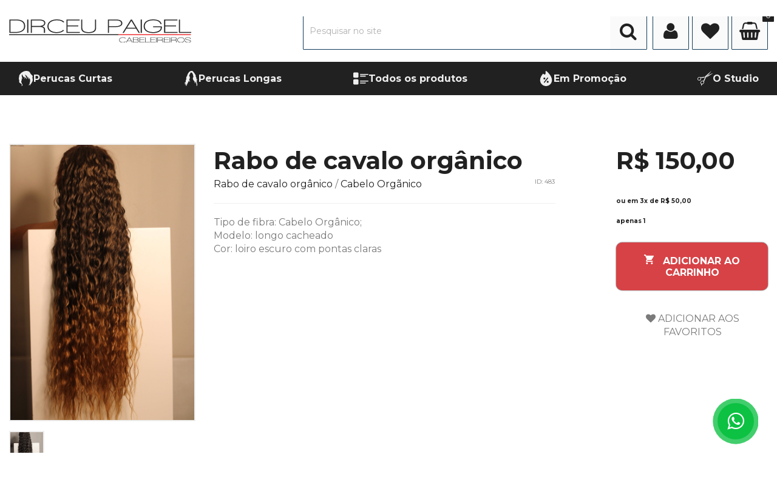

--- FILE ---
content_type: text/html; Charset=utf-8
request_url: https://dirceupaigel.com.br/?483/produto/rabo-de-cavalo-organico
body_size: 98982
content:
<!doctype html>
<html lang="pt-br">
	<head>
		<meta charset="UTF-8"/>
		
		<meta name="theme-color" content="">
		<meta name='msapplication-TileColor' content=''>

		<!--Ícones padrão-->
			<link rel='shortcut icon' href='favicon.png' />
			<link rel='shortcut icon' type='image/x-icon' href='favicon.png'/>
			<link rel='icon' href='favicon.png'/>

		<!--metas de responsividade-->
			<link rel='apple-touch-icon' href='iOS_favicon.jpg'/>
			<meta name="viewport" content="user-scalable=no, initial-scale=1, maximum-scale=1, minimum-scale=1, width=device-width, height=device-height" />
			<!--meta name="viewport" content="width=device-width, initial-scale=1.0, maximum-scale=1.0, user-scalable=no" /-->
			<!--meta name="viewport" content="width=device-width, maximum-scale=2.0, user-scalable = yes, initial-scale=1"/-->
			<meta http-equiv="Content-Language" content="pt-br"/>
			<meta name="format-detection" content="telephone=no"/>
			<meta name="apple-mobile-web-app-capable" content="yes" />

		<!--includes de configuração-->
			
		
		<!--Jquery 3.2.1-->
			<script>var easingPadrao='easeInOutExpo';</script>
			<script type="text/javascript" src="js/jquery321.js"></script>
			<script type="text/javascript" src="js/jEasing.js"></script>
			<!--script type="text/javascript" src="js/main.js"></script-->
			<script type="text/javascript" src="js/resizeIframe.js"></script>
			<script type="text/javascript" src="js/ajax.js"></script>

		<!--animate.js-->
			<script defer type="text/javascript" src="js/animate.js"></script>
			
		<!--cor da barra de rolagem-->
			<!--style>
				::-webkit-scrollbar {width:20px;}::-webkit-scrollbar-track {background-color:#7A7A7A;border-left: 0px solid #ccc;}
				::-webkit-scrollbar-thumb {background-color:#212121;border-radius:0px;}::-webkit-scrollbar-thumb:hover {background-color:#212121;}
			</style-->
			
		<!--Movendo a barra de rolagem-->
			<script defer src="js/moveScrool.js"></script>
			
		<!--Motor HC2-->
			<script defer src="js/motor/motor.js"></script>
			
		<!--Motor AbreEmDIV-->
			<!--iframe title="MotorAbreEmDIV" id="MotorAbreEmDIV" class="motor" name="MotorAbreEmDIV" border="0" style="display:none;"></iframe>
			<script>function AbreEmDIV(link){window.open(link,"MotorAbreEmDIV");}
			if((parent.window.location.hash.substring(0,12))=='#[AbreEmDIV]'){
				var StrlinkAjax = parent.window.location.hash;
				var linkAjax = StrlinkAjax.replace("#[AbreEmDIV]","");
				window.open(linkAjax,"MotorAbreEmDIV");
			}
			
			< %if not instr(home,"hicaro")>0 and not instr(home,"192.168")>0 then%>
				window.history.pushState('dados', '< %=titulo_site%>', '< %=home%>'+parent.window.location.hash)
			< %end if%>
			</script-->

		<!-- Carrossell -->
			<script defer src="js/owl/owl-carousel/owl.carousel.js"></script>

			<script defer src="js/owl/assets/js/bootstrap-collapse.js"></script>
			<script defer src="js/owl/assets/js/bootstrap-transition.js"></script>
			<script defer src="js/owl/assets/js/bootstrap-tab.js"></script>

			<script defer src="js/owl/assets/js/google-code-prettify/prettify.js"></script>
			<script defer src="js/owl/assets/js/application.js"></script>
			
		<!-- OWL ANIMATE -->
			<script defer src="js/owl/animate/owl.carousel2.js"></script>
		
		<!--URL AMIGÁVEL 11/04/2018-->
<script>
	AbreEmDIV("ajax.asp?link=produto&id=483");
	</script>
<!--URL AMIGÁVEL 11/04/2018-->
		<!--metas iniciais-->
			
			<script type="application/ld+json">
				{
					"@context": "https://schema.org/",
					"@type": "Product",
					"name": "Rabo de cavalo orgânico - Dirceu Paigel - Peruca, Mega Hair, Aplique, etc.",
					"image": [
						"https://dirceupaigel.com.br/images/showroom/loja/th_X0LR79img-5744.jpg"
					],
					"description": "",
					"brand": {
						"@type": "Brand",
						"name": "longo"
					},
					
					"sku": "483",
					"offers": {
						"@type": "Offer",
						"url": "https://dirceupaigel.com.br/main.asp?link=produto&id=483",
						"priceCurrency": "R$",
						
							"price": "150",
						
						"priceValidUntil": "2999-1-1",
						//"itemCondition": "https://schema.org/UsedCondition",
						
							"availability": "https://schema.org/InStock"
						
						/*"seller": {
							"@type": "Organization",
							"name": "Executive Objects"
						}*/
					}
				}
			</script>
		
	<meta NAME="language" CONTENT="Portugues">
	<meta NAME="copyright" CONTENT="Portall System, Hicaro Castro">
	<meta NAME="title" CONTENT="Rabo de cavalo orgânico - Dirceu Paigel - Peruca, Mega Hair, Aplique, etc.">
	<meta NAME="url" CONTENT="https://dirceupaigel.com.br/main.asp?link=produto&id=483">
	<meta NAME="description" CONTENT="">
	<meta NAME="keywords" CONTENT="">
	<meta NAME="author" CONTENT="Dirceu Paigel - Peruca, Mega Hair, Aplique, etc.">
	<link rel="image_src" type="image/jpeg" href="https://dirceupaigel.com.br/images/album/att-msn/logoAtt.jpg" />
	<meta name="theme-color" content="#212121"/>
	
		
		<meta property="og:image" content="https://dirceupaigel.com.br/images/showroom/loja/th_X0LR79img-5744.jpg" />
		<meta property="og:image:type" content="image/jpeg" />
		<meta property="og:image:width" content="600" />
		<meta property="og:image:height" content="600" />
		<meta property="og:image:alt" content="Rabo de cavalo orgânico - Dirceu Paigel - Peruca, Mega Hair, Aplique, etc." />
	
		<meta property="og:type" content="Product"/>
		<meta property="og:title" content="Rabo de cavalo orgânico - Dirceu Paigel - Peruca, Mega Hair, Aplique, etc."/>
		<meta property="og:url" content="https://dirceupaigel.com.br/main.asp?link=produto&id=483"/>
		<meta property="og:site_name" content="Rabo de cavalo orgânico - Dirceu Paigel - Peruca, Mega Hair, Aplique, etc."/>
		<meta property="og:description" content=""/>	
			<title>Rabo de cavalo orgânico - Dirceu Paigel - Peruca, Mega Hair, Aplique, etc.</title>
	</head>

	<body>
		
<style>
#loadpages{
	z-index: 999;
	position: fixed;
	width: 100%;
	height: 100%;
	background-color: rgba(255,255,255,.9);
}

#dvload{
	position: relative;
	float: left;
	top: 50%;
	left: 50%;
	transform: translate(-50%, -50%);
}

@keyframes spinner {
	to {transform: rotate(360deg);}
}
 
#icoload{
	font-size: 80px;
	color: #212121;
	animation: spinner 1s linear infinite;
}

@keyframes zoomoutin {
	0% {transform: scale(1.3);}
	50% {transform: scale(1);}
	100% {transform: scale(1.3);}
}
#dvload img{
	animation: zoomoutin 1s linear infinite;
}

#loadajax{
	display: none;
	position: absolute;
    bottom: 10px;
    left: 10px;
}
</style>
<div id="loadpages" onclick="$('#loadpages').css('display','none').fadeOut(1); $('#loadajax').css('display','none');">
	<div id="dvload">
		<!--i id="icoload" class="fa fa-spinner" aria-hidden="true"></i-->
		<i class="fa fa-circle-o-notch fa-spin fa-3x fa-fw" style="animation: fa-spin 1s infinite linear; webkit-animation: fa-spin 2s infinite linear; font-size:4em;"></i>
		
		<!--svg width="120" height="30" viewBox="0 0 120 30" xmlns="http://www.w3.org/2000/svg" fill="#212121"><circle cx="15" cy="15" r="15"><animate attributeName="r" from="15" to="15" begin="0s" dur="0.8s" values="15;9;15" calcMode="linear" repeatCount="indefinite" /> <animate attributeName="fill-opacity" from="1" to="1" begin="0s" dur="0.8s" values="1;.5;1" calcMode="linear" repeatCount="indefinite" /> </circle> <circle cx="60" cy="15" r="9" fill-opacity="0.3"> <animate attributeName="r" from="9" to="9" begin="0s" dur="0.8s" values="9;15;9" calcMode="linear" repeatCount="indefinite" /> <animate attributeName="fill-opacity" from="0.5" to="0.5" begin="0s" dur="0.8s" values=".5;1;.5" calcMode="linear" repeatCount="indefinite" /> </circle> <circle cx="105" cy="15" r="15"> <animate attributeName="r" from="15" to="15" begin="0s" dur="0.8s" values="15;9;15" calcMode="linear" repeatCount="indefinite" /> <animate attributeName="fill-opacity" from="1" to="1" begin="0s" dur="0.8s" values="1;.5;1" calcMode="linear" repeatCount="indefinite" /> </circle> </svg-->
		
		<!--img src="favicon.png" width="70px"/-->
	</div>
	<div id="loadajax" title="Carregando em AJAX" alt="Carregando em AJAX">
		<svg xmlns="http://www.w3.org/2000/svg" xml:space="preserve" height="48px" version="1.1" style="shape-rendering:geometricPrecision; text-rendering:geometricPrecision; image-rendering:optimizeQuality; fill-rule:evenodd; clip-rule:evenodd"
		viewBox="0 0 137 178" xmlns:xlink="http://www.w3.org/1999/xlink">
		 <defs>
		  <style type="text/css">
		   <![CDATA[ .icoloadajax {fill:#212121} ]]>
		  </style>
		 </defs>
		 <g id="Camada_x0020_1">
		  <metadata id="CorelCorpID_0Corel-Layer"/>
		  <path class="icoloadajax" d="M36 134c-6,-6 -12,-12 -18,-18 -5,-5 -11,-11 -17,-17l-1 -1 1 -1c2,-2 4,-4 6,-5 1,-2 3,-4 5,-6l1 -1 1 1c3,2 5,5 8,7 1,1 2,2 3,3l0 -61c0,-12 2,-20 7,-26 5,-5 13,-8 25,-9 4,0 8,0 11,0 14,0 25,2 32,5 5,3 9,7 12,13 2,5 3,12 2,20l0 2 -27 0 0 -2c1,-7 0,-12 -3,-15 -2,-2 -4,-3 -8,-3 -1,-1 -2,-1 -4,-1 -1,0 -3,0 -4,0 -2,0 -3,1 -4,1 -10,0 -15,4 -15,13 -1,7 -1,14 -1,21 0,4 1,8 1,12l0 25c0,1 0,1 -1,2 0,1 0,2 0,3 0,0 0,0 1,0 0,0 0,-1 0,-1 1,-1 2,-2 3,-3 2,-2 5,-4 6,-6l2 -1 1 1c2,2 4,4 5,5 2,2 4,4 6,6l1 1 -1 1c-6,6 -12,12 -17,17 -6,6 -12,12 -17,18l-1 1 -1 -1 0 0z"/>
		  <path class="icoloadajax" d="M71 178c-10,0 -19,0 -26,-2 -8,-2 -13,-6 -17,-12 -4,-6 -6,-14 -5,-24l0 -1 28 0 -1 1c0,12 3,18 10,19 1,0 2,0 4,0 1,0 2,0 4,0 1,0 2,0 4,0 7,0 12,-1 14,-5 3,-4 3,-9 3,-16l0 -56c-2,2 -5,5 -7,7 -1,1 -2,2 -3,3l-1 1 -1 -1c-2,-2 -4,-4 -6,-6 -2,-1 -4,-3 -5,-5l-2 -1 2 -1c8,-8 16,-17 25,-25 3,-3 6,-6 9,-9l1 -1 1 1c6,5 12,11 17,17 6,5 12,11 17,17l1 1 -1 1c-3,4 -7,8 -11,11l-1 1 -1 -1c-1,-1 -2,-2 -3,-3 -3,-2 -5,-5 -7,-7l0 52c0,1 0,2 0,3 0,8 0,17 -2,23 -3,7 -7,12 -15,15 -7,3 -16,3 -25,3l0 0z"/>
		 </g>
		</svg>
	</div>
</div>

		<!-- Bar Loadding -->

		<div id="container">
		<!-- Topo -->
			<div  align="center" id="dvDefaultTopo">
				<!--#################### ARQUIVO ADICIONADO POR CONTA DO NÃO CARREGAMENTO DO MENU ###################-->


<!--include file="bg_random0.asp"-->
<meta http-equiv="Content-Language" content="pt-br">
<div id="menu_flash">
</div> 
<style>
body{
	margin: 0 !important;
	padding: 0 !important;
	overflow-x: hidden;
}
#topo{
	margin: 0 !important;
	padding: 0 !important;
	z-index: 0;
} 
#conteudoUp{
	background-color: #fff;
	width: 100%;
	height: auto;
	position: relative;
	
}

/** ESPAÇAMENTO LINES **/
.margin-lines{
	padding: 100px 0;
}
.margin-lines-2{
	padding: 20px 0;
}

/** ESPAÇAMENTO TÍTULOS, TEXTOS E BOTÕES **/
.tit-lines{
	margin: 0 0 70px 0;
	padding: 0;
	text-align: center;
}
.txt-lines{
	margin: 0;
	padding: 0;
	text-align: center;
}
.linkLines{
	max-width: fit-content;
	max-width: -moz-fit-content;
	max-width: -webkit-fit-content;
	display: block;
	margin: 70px auto 0 auto;
}
.bt-lines{
	display: block;
	margin: 0 auto;
	min-width: 150px;
}

/** TOPO SITE **/
.logo{
	display: block;
	margin: 0 auto 0 0;
	max-width: 100%;
	padding: 0;
}
.menuFixo{
	position: fixed;
	top: 0;
	width: 100%;
	z-index: 5;
}
#tbMenu{
	margin: 0 auto;
	padding: 0;
	width: 100%;
}
#oMenu{
	width: 100%;
	margin: 0 auto;
	padding: 0;
}

.menuFixo{animation: fadein 0.5s; -moz-animation: fadein 0.5s; -webkit-animation: fadein 0.5s; -o-animation: fadein 0.5s;}
@keyframes fadein {from {opacity:0; top: -150px;} to {opacity:1; top: 0px;}}
@-moz-keyframes fadein {from {opacity:0; top: -150px;} to {opacity:1; top: 0px;}}
@-webkit-keyframes fadein {from {opacity:0; top: -150px;} to {opacity:1; top: 0px;}}
@-o-keyframes fadein {from {opacity:0; top: -150px;} to {opacity:1; top: 0px;}}
.menuNormal {animation: fadeout 0.5s; -moz-animation: fadeout 0.5s; -webkit-animation: fadeout 0.5s; -o-animation: fadeout 0.5s;}
@keyframes fadeout {from {opacity:0; top: -150px;} to {opacity:1; top: 0px;}}
@-moz-keyframes fadeout {from {opacity:0; top: -150px;} to {opacity:1; top: 0px;}}
@-webkit-keyframes fadeout {from {opacity:0; top: -150px;} to {opacity:1; top: 0px;}}
@-o-keyframes fadeout {from {opacity:0; top: -150px;} to {opacity:1; top: 0px;}}

.owl-theme:not(#owl_banner_topo_botao) .owl-nav.disabled+.owl-dots {
    margin-top: 50px !important;
}
.owl-theme > div.owl-dots > div.owl-dot span{
	transition: 0.1s;
}
.owl-theme > div.owl-dots > div.owl-dot.active span{
	background: #7A7A7A !important;
	width: 18px;
}
.owl-theme > div.owl-dots > div.owl-dot:not(.active) span{
	width: 30px;
}
.owl-theme > div.owl-dots > div.owl-dot span{
	background: #212121 !important;
}

.owl-theme:not(#owl_banner_topo_botao) .owl-nav [class*=owl-],
#owl_banner_topo_botao .owl-nav [class*=owl-]{
	/*border-radius: 0px;*/
	border-radius: 10px 10px 10px 10px;;
    box-sizing: border-box;
}
.owl-theme:not(#owl_banner_topo_botao) .owl-nav [class*=owl-] {
    background: transparent;
	color: #7A7A7A;
    font-size: 20px;
    line-height: 15px;
    padding: 3px;
    width: 25px;
    height: 25px;
	margin: 0;
}
.owl-theme:not(#owl_banner_topo_botao) .owl-nav [class*=owl-]:hover {
	color: #FFFFFF;
	background: #212121;
}
#owl_banner_topo_botao .owl-nav [class*=owl-]{
	background: #212121;
	color: #FFFFFF;
	font-size: 15px;
	line-height: 15px;
	padding: 7px;
	width: 30px;
	height: 30px;
}
#owl_banner_topo_botao .owl-nav [class*=owl-]:hover{
	background: #212121;
	color: #FFFFFF;
}


#cssMenuTres li .link {
    display: flex;
    gap: 5px;
    align-items: center;
    justify-content: center;
}


	#lnTopoFixo.menuFixo .margin-lines-2 {
		padding: 10px 0;
	}
	
	#topo,
	.menuFixo {
		background-color: #fff;
	}
	
	#dvLogoBusca {
		display: flex;
		flex-direction: row;
		flex-wrap: nowrap;
		justify-content: space-between;
		align-items: center;
	}
	
	.logo {
		width: 300px;
	}
	
	#dvMenu {
		background-color: #212121;
	}

#cssMenuTres li .link svg * {
    fill: #efefef !important;
}


/*FULL HD*/@media screen and (min-width: 1440px) {
	.WHmm{
		max-width: 75vw !important;
	}
	.WHmm .WHmm{
		max-width: 100% !important;
	}
}

/*NOTEBOOK*/@media screen and (min-width: 1025px) and (max-width: 1366px) {
}

/*IPAD*/@media screen and (min-width: 768px) and (max-width: 1024px) {
	.margin-lines{
		padding: 40px 0;
	}
	.margin-lines-2{
		padding: 15px 0;
	}
	.tit-lines{
		margin: 0 0 40px 0;
	}
	.linkLines{
		margin: 40px auto 0 auto;
	}
	
	.logo {
		width: 150px;
	}
}

/*IPAD + IPHONE*/ @media screen and (max-width: 1024px) {
	#tbMenu{
		display: none;
	}
	
	#menuMobile{
		position: fixed;
		top: 2%;
		right: 0;
		z-index: 999;
		max-width: fit-content;
		max-width: -moz-fit-content;
		max-width: -webkit-fit-content;
		border-top: none;
	}
}

/*IPHONE*/@media screen and (min-width: 20px) and (max-width: 767px) {
	/*#dvIcoTopo{margin-top:15px !important;}*/
	
	.margin-lines{
		padding: 60px 0;
	}
	.margin-lines-2{
		padding: 15px 0;
	}
	.tit-lines{
		margin: 0 0 40px 0;
	}
	.linkLines{
		margin: 40px auto 0 auto;
	}
	
	#dvLogoBusca {
		flex-direction: column;
	}
	
	.logo {
		width: 200px;
		margin-bottom: 15px;
	}
}
</style>

<div id="topo">

	<link rel='stylesheet' href='js/grid/grid.css'>
	
	
	<div id="lnTopoFixo">
	
		<div class='margin-lines-2' onmouseover="parent.LimpaMenuTres(0);">
			<div class='WHmm'>
				<div id="dvLogoBusca">
					<div>
						<a class="linkLogo" href="https://dirceupaigel.com.br/" target="_top">
							<img src='logo_marca.svg' class='logo' id="logoSite"/>
						</a>
					</div>
					<div>
						
<style>
#dvBusca{
	display: block;
	position: relative;
	margin-left: auto;
	margin-right: 0;
	text-align: right;
}

#dvBusca, #dvIcoTopo{
	position: relative;
	/*max-width: fit-content;
	max-width: -moz-fit-content;
	max-width: -webkit-fit-content;*/
}

#dvBusca *:not(.fa){
	margin: 0;
	padding: 0;
	color: #FFFFFF; /*#7A7A7A*/
    font-size: 14px;
	font-family: "Montserrat";
	transition: 0.2s;
}

#dvBusca, #dvIcoTopo{
	vertical-align: top;
}

#dvBusca #formBusca input, #dvBusca #pesq_lupa, #dvBusca #dvIcoTopo .icoTopo{
	border: none;
	vertical-align: top;
}
#dvBusca #formBusca input, #dvBusca #pesq_lupa{
    height: 60px;
	padding: 10px 10px;
	border-radius:1px;
}
#dvBusca #dvIcoTopo .icoTopo{
    height: 62px;
}

#dvBusca #dvIcoTopo .icoTopo, #dvBusca #formBusca{
	border: 0px solid #0F3B59;
	background-color: transparent;
	border:1px solid #0F3B59;
	border-radius:1px;
	color:#0F3B59;
}

#dvIcoTopo .icoTopo{
	padding: 15px 5px;
	text-align: center;
}

#dvIcoTopo #cartTopo{
	position: absolute;
	top: -5px;
    right: -10px;
	color: #FFFFFF !important;
	background-color: #212121;
	font-size: 13px !important;
	border-radius: 1px;
	padding: 1px 5px !important;
	font-family: "Montserrat" !important;
}

#dvBusca, #dvIcoTopo .icoTopo{
	box-sizing: border-box;
	-moz-box-sizing: border-box;
	-webkit-box-sizing: border-box;
	border-radius:1px;
}

#dvBusca #dvIcoTopo, #dvBusca #formBusca{
	display: inline-table;
	padding: 0;
    border-radius:1px;
}

#dvBusca #formBusca:hover, #dvBusca #formBusca:active, #dvBusca #formBusca:focus{
	outline: none;
}

#dvBusca #formBusca input{
	width: 500px;
    background-color: transparent;
    /*background-color: #FAFAFA;*/
	border-top-right-radius: 0;
	border-bottom-right-radius: 0;
}
#dvBusca #formBusca #pesq_lupa{
	border-top-left-radius: 0;
	border-bottom-left-radius: 0;
    line-height: 10px;
}

/*#dvBusca #formBusca input:focus{
    background-color: #FAFAFA;
}*/

#dvBusca #pesq_lupa, #dvBusca #dvIcoTopo .icoTopo{
    width: 60px;
}

#dvBusca > #formBusca > input:-ms-input-placeholder{
	color: #B1B1B1 !important;
	/*font-size: 20px !important;
	font-weight: bold !important;*/
	font-family: "Montserrat" !important;
}
#dvBusca > #formBusca > input::-ms-input-placeholder{
	color: #B1B1B1 !important;
	/*font-size: 20px !important;
	font-weight: bold !important;*/
	font-family: "Montserrat" !important;
}
#dvBusca > #formBusca > input::placeholder {
	color: #B1B1B1 !important;
	/*font-size: 20px !important;
	font-weight: bold !important;*/
	font-family: "Montserrat" !important;
}

#dvBusca #dvIcoTopo .icoTopo, #dvBusca #pesq_lupa{
	/*background: -webkit-linear-gradient(#FAFAFA, #FAB83A);
	background: -o-linear-gradient(#FAFAFA, #FAB83A);
	background: -moz-linear-gradient(#FAFAFA, #FAB83A);
	background: linear-gradient(#FAFAFA, #FAB83A);*/
	background-color: #FAFAFA;
	color: #212121;
	font-size: 30px;
	margin-left: 5px;
}

/*DESKTOP*/@media screen and (min-width: 1260px) {
	#dvBusca #dvIcoTopo .icoTopo:hover, #dvBusca #pesq_lupa:hover{
		background-color: #FAFAFA;
	}
	#dvBusca #formBusca input:focus{
		width: 520px;
	}
}

/*IPAD*/@media screen and (min-width: 768px) and (max-width: 1259px) {
	/*#dvBusca {
		margin-top: 0;
	}*/
	#dvBusca #formBusca input{
		width: 200px;
	}
	#dvBusca #pesq_lupa, #dvBusca #dvIcoTopo .icoTopo{
		width: 50px;
	}
	#dvBusca #dvIcoTopo .icoTopo,
	#dvBusca #formBusca #pesq_lupa{
		padding: 10px 5px;
	}
	#dvBusca #dvIcoTopo .icoTopo{
		height: 52px;
	}
	#dvBusca #formBusca input, #dvBusca #pesq_lupa{
		height: 50px;
	}
	#dvBusca > #formBusca > input:-ms-input-placeholder {
		font-weight: normal;
		font-size: 15px;
	}
	#dvBusca > #formBusca > input::-ms-input-placeholder {
		font-weight: normal;
		font-size: 15px;
	}
	#dvBusca > #formBusca > input::placeholder {
		font-weight: normal;
		font-size: 15px;
	}
	
	#dvIcoTopo #cartTopo{
		right: 0px;
	}
}

/*IPHONE*/@media screen and (min-width: 20px) and (max-width: 767px) {
	#dvBusca{
		/*max-width: 100%;*/
		/*margin: 20px auto 0 auto;*/
		margin-right: auto;
		margin-left: auto;
		text-align: center;
	}
	#dvBusca #formBusca input, #dvBusca #pesq_lupa{
		height: 40px;
		padding: 7px 5px;
	}
	#dvBusca #formBusca{
		margin: 0px;
	}
	#dvBusca #formBusca input{
		width: 120px; /*220px*/
	}
	#dvBusca #formBusca #pesq_lupa{
		width: 35px;
	}
	
	#dvBusca #dvIcoTopo .icoTopo, #dvBusca #pesq_lupa{
		font-size: 25px;
	}
	#dvBusca > #formBusca > input:-ms-input-placeholder {
		font-weight: normal;
		font-size: 10px;
	}
	#dvBusca > #formBusca > input::-ms-input-placeholder {
		font-weight: normal;
		font-size: 10px;
	}
	#dvBusca > #formBusca > input::placeholder {
		font-weight: normal;
		font-size: 10px;
	}
	
	#dvBusca #dvIcoTopo .icoTopo{
		width: 40px;
		height: 38px;
		padding: 5px;
	}
	#dvIcoTopo #cartTopo{
		top: -5px;
		right: -5px;
	}
}
</style>

<div id="dvBusca">
	
	<form action="main.asp?link=busca" id="formBusca" method="post">
		<input required name="ra" autocomplete="off" id="menu_search_bar" style="color:#000;" title="" placeholder="Pesquisar no site" results="20" type="search"/>
		<!--input required name="ra" autocomplete="off" id="menu_search_bar" title="" list="search_bar" placeholder="Pesquisar no site" results="20" type="search"/-->
		<!--datalist id="search_bar">
		
		</datalist-->
		<button class="hand" id="pesq_lupa" type="submit"><i class="fa fa-search" style="font-family: 'FontAwesome';"></i></button>
		<script>
			$( "#formBusca" ).on( "submit", function( event ) {
				event.preventDefault();
				
				var buscaLimpa;
				buscaLimpa = $('#menu_search_bar').val();
				
				buscaLimpa = buscaLimpa.replace("&", "<chr38>");
				buscaLimpa = buscaLimpa.replace(/ /g, "-");
				window.location.href="main.asp?link=busca&ra="+buscaLimpa;
			});
		</script>
	</form>
	
		<div id="dvIcoTopo">
			<!--
			
					<a alt="Localização" onclick="abrelink('mapa_light.asp');"><i title="Localização" class="mostraTitle fa fa-map-marker icoTopo hand"></i></a>
				
			-->
			
			<a alt="" href="main.asp?link=meucadastro" target="_top" onclick="event.preventDefault(); AbreEmDIV('ajax.asp?link=meucadastro');"><i title="" class="mostraTitle fa fa-user icoTopo hand"></i></a>
			
				<a alt="Lista de Favoritos" href="main.asp?link=produtos-favoritos" target="_top" onclick="event.preventDefault(); AbreEmDIV('ajax.asp?link=produtos-favoritos');"><i title="Meus Favoritos" class="mostraTitle fa fa-heart icoTopo hand"></i></a>
			
				<a alt="" href="main.asp?link=carrinho" target="_top" onclick="event.preventDefault(); abrecarrinho();"><i title="" class="mostraTitle fa fa-shopping-basket icoTopo icoTopoCarrinho hand"></i></a>
				<span id="cartTopo" class="qtdCarrinhoMenu0Topo">
					<!--
						0
					-->
					0
				</span>
			
		</div>
	
</div>
					</div>
				</div>
			</div>
		</div>
	</div>
	
	<div id="dvMenu">
		<div class='WHmm'>
			<div id='tbMenu'>
				<div id='oMenu'>
					
	<script>
	function abreMenuMobile(acao){
		$('#dvHideMenuMobileOps').toggle();
		$('#menuMobileOps').toggle('slide', {direction: 'right'});
		$('.faAbreMenu').toggleClass('fa-bars');
		$('.faAbreMenu').toggleClass('fa-times');
	}
	</script>

	<style>
		#cssMenuTres > li > div{padding:5px 15px;}
		
		#menuMobile {
			max-width: fit-content;
			max-width: -moz-fit-content;
			max-width: -webkit-fit-content;
			padding: 5px 20px;
			display: block;
			margin: 0 auto;
			background-color: #EFEFEF;
			border: 0;
			border-radius: 10px 10px 10px 10px;
			
			z-index: 101;
			/*vertical-align: middle;*/
		}
		#menuMobile p {
			color: #FFFFFF;
			text-align: center;
			font-weight: bold;
		}
		
		#menuMobileOps .faAbreMenu {
			background-color: #EFEFEF;
			color: #212121;
			padding: 10px 15px;
			border-radius: 10px 10px 10px 10px;;
			margin: 20px;
		}


		#dvHideMenuMobileOps {
			position: fixed;
			width: 100vw;
			height: 100vh;
			top: 0;
			left: 0;
			z-index: 99;
			background-color: rgba(0,0,0,.1);
		}
		#menuMobileOps{
			/*position: absolute;
			width: 85%;
			margin: 0px 0 0 0;
			border-radius: 10px 10px 10px 10px;;
			right: 7%;*/
			
			text-align: right;
			z-index: 100;
			padding: 0; /*70px 0 0 0*/
			background-color: #212121;
			box-shadow: 0 0 3px #000000; -webkit-box-shadow: 0 0 3px #000000; -moz-box-shadow: 0 0 3px #000000; border: 0px solid #000000; ;
			
			position: fixed;
			width: 75vw;
			height: 100vh;
			margin: 0;
			box-sizing: border-box;
			top: 0;
			right: 0;
			border-radius: 0;
		}
		
		/*IPAD*/@media screen and (min-width: 768px) and (max-width: 1024px) {
			/*#menuMobile {
				background-color: transparent;
			}
			#menuMobile p {
				color: #212121;
			}*/
		}
		
		/*IPHONE*/@media screen and (max-width: 1024px) {
			#menuMobile{
				margin: 0;
				padding: 8px 15px;
				/*position: fixed;
				top: 5%;
				right: 0;*/
				border-radius: 10px 10px 10px 10px;;
				/*border-bottom-right-radius: 0px;
				border-top-right-radius: 0px;*/
				background-color: #212121;
			}
			#menuMobile i.fa {
				font-size: 25px;
			}
			/*#menuMobileOps{
				width: 250px;
				margin-top: 10px;
			}*/
			#legendaMenu3Mobile{
				display: none;
			}
		}

		#menuMobileOps a{
			display: block;
			padding: 10px 20px;
			color: #FFFFFF;
		}
		#menuMobileOps a:nth-child(even) {
			background-color: rgba(255, 255, 255, .1);
		}

		.seta-cima{border-bottom: 10px solid #212121;}


		#cssMenuTres {
			/*max-width: fit-content;
			max-width: -moz-fit-content;
			max-width: -webkit-fit-content;*/
			/*width: 100%;*/
			
			/*display: table;
			margin: 0;*/
			/*display: block;
			margin: 0 0 0 auto;*/
			
			/*padding: 0;
			list-style: none;
			text-decoration: none;
			font-size:*/
			
			border: solid 0px transparent;
			/*padding: 0 10 0 10;
			border-radius: 10px 10px 10px 10px;;*/
			
			/*height: 50px;*/
			margin: 0;
			/*width: 100%;*/
			display: flex;
			-webkit-box-pack: justify;
			justify-content: space-between;
			-webkit-box-align: center;
			align-items: center;
			position: relative;
			
			background: -ms-linear-gradient(top, transparent, transparent);
			background: -moz-linear-gradient(top, transparent, transparent);
			background: -webkit-gradient(linear, 0% 0%, 0% 100%, from(transparent), to(transparent));
			padding: 5px;
			box-sizing: border-box;
			border-radius: 10px 10px 10px 10px;
		}
		
		#cssMenuTres li {
			margin: 0; /*5px 0*/
			list-style: none;
			text-decoration: none;
			font-size: 16px;
			position:relative;
			width: inherit;
			
			/*display: table-cell;*/
			/*display: inline-block;
			vertical-align: middle;
			width: 100%;*/
		}

		#cssMenuTres li .link{
			font-weight:bold;
			
			line-height: 16px; /*alturaM*/
			
			margin: 0;
			/*margin: 0 0 0 50px;*/
			
			/*text-align: right;*/
			text-align: center;
			
			padding: 10px; /*5px 0*/
			position:relative;
			list-style: none;
			text-decoration: none;
			color: #EFEFEF;
			font-family: 'Montserrat';
			border-radius: 10px 10px 10px 10px;;
			font-size:  16px;
			border-top: 0px solid transparent;
			
			/*display: block;*/
			display: flex;
			gap: 5px;
			align-items: center;
			justify-content: center;
		}
		
		
		#cssMenuTres li .link svg {
			width: 25px;
			max-width: 25px;
			max-height: 25px;
			/*margin-bottom: 5px;*/
			transition: 0.1s;
		}
		#cssMenuTres li .link svg *{
			fill: #143C5B;
		}
		/*#cssMenuTres li .link:hover > svg {
			max-width: 20px;
			max-height: 20px;
			margin-bottom: 10px;
		}*/
		
		#cssMenuTres li .link svg+br {
			display: none;
		}


		#cssMenuTres li a{cursor: pointer;}
		
		#cssMenuTres li .link:hover{
			border-top: 0px solid #F94E52;
		}

	@media screen and (min-width: 1367px) {
		#cssMenuTres li .link{
			padding: 15px 0; /*15px 25px*/
		}
	}
	
	@media screen and (min-width: 960px) {
		/*#cssMenuTres li .link{ font-size: 100%; margin:0;}*/
		/*#cssMenuTres {width:100%;min-width:768px;max-width:1920px;}*/	/*desabilitar para quando alinhado a direita*/
		#menuMobile {display:none;}
	}

	
		@media screen and (min-width: 0px) and (max-width: 1024px) {
			#cssMenuTres li .link{ font-size: 50%; }
			#cssMenuTres {width:100%;min-width:310px;max-width:480px;}
			#cssMenuTres {display:none;}
			#menuMobile {display:block;}
			/*#menuMobileOps{
				text-align: center;
			}*/
		}
	

	/*###################################################### format div ########*/

		
		.dvMT{
			opacity:.0.9; _filter:alpha(opacity=0.9);
			position:relative;
			z-index:1;
			margin: 0 0 0 0; /*5px 0*/
			padding: 0;
			list-style: none;
			text-decoration: none;
			text-align:left;
			padding:10;
			font-family:'Montserrat';
			font-size: 11px;
			width: 450px;

			border-radius: 10px 10px 10px 10px;;
			
			/*background: -ms-linear-gradient(top, #212121, #212121);
			background: -moz-linear-gradient(top, #212121, #212121);
			background: -webkit-gradient(linear, 0% 0%, 0% 100%, from(#212121), to(#212121));*/
			
			background-color: #212121; /*opera*/
			background: -ms-linear-gradient(top, #212121, #212121);
			background: -moz-linear-gradient(top, #212121, #212121);
			background: -webkit-gradient(linear, 0% 0%, 0% 100%, from(#212121), to(#212121));
			
			border: solid 0px #F94E52;
			visibility:hidden;
			
			
		}
	</style>

	<script>

	function abreOpMobile(){
	var linkMobile=document.getElementById('menuMobile').value;
	window.open(linkMobile,'_top')
	}

	var seguraAberto=0

	function LimpaMenuTres(id) {
		
			if (!(seguraAberto==1)){
				document.getElementById('dvMT1').style.visibility='hidden';
				document.getElementById('lkMT1').style.background='transparent';
				document.getElementById('lkMT1').style.color='#EFEFEF';
				$('#lkMT1').css("border-top","0px solid transparent");
				$('#lkMT1 svg *').css("fill","#143C5B"); /*corMfont*/
			}
		
			if (!(seguraAberto==2)){
				document.getElementById('dvMT2').style.visibility='hidden';
				document.getElementById('lkMT2').style.background='transparent';
				document.getElementById('lkMT2').style.color='#EFEFEF';
				$('#lkMT2').css("border-top","0px solid transparent");
				$('#lkMT2 svg *').css("fill","#143C5B"); /*corMfont*/
			}
		
			if (!(seguraAberto==3)){
				document.getElementById('dvMT3').style.visibility='hidden';
				document.getElementById('lkMT3').style.background='transparent';
				document.getElementById('lkMT3').style.color='#EFEFEF';
				$('#lkMT3').css("border-top","0px solid transparent");
				$('#lkMT3 svg *').css("fill","#143C5B"); /*corMfont*/
			}
		
			if (!(seguraAberto==4)){
				document.getElementById('dvMT4').style.visibility='hidden';
				document.getElementById('lkMT4').style.background='transparent';
				document.getElementById('lkMT4').style.color='#EFEFEF';
				$('#lkMT4').css("border-top","0px solid transparent");
				$('#lkMT4 svg *').css("fill","#143C5B"); /*corMfont*/
			}
		
			if (!(seguraAberto==5)){
				document.getElementById('dvMT5').style.visibility='hidden';
				document.getElementById('lkMT5').style.background='transparent';
				document.getElementById('lkMT5').style.color='#EFEFEF';
				$('#lkMT5').css("border-top","0px solid transparent");
				$('#lkMT5 svg *').css("fill","#143C5B"); /*corMfont*/
			}
		
		
		if (id>0){
			document.getElementById('dvMT'+id).style.position='absolute';
			document.getElementById('dvMT'+id).style.visibility='visible';
			document.getElementById('lkMT'+id).style.color='#EFEFEF';

			document.getElementById('lkMT'+id).style.background='#212121'; //opera
			document.getElementById('lkMT'+id).style.background='-ms-linear-gradient(top, #212121, #212121)';
			document.getElementById('lkMT'+id).style.background='-moz-linear-gradient(top, #212121, #212121)';
			document.getElementById('lkMT'+id).style.background='-webkit-gradient(linear, 0% 0%, 0% 100%, from(#212121), to(#212121))';
			$('#lkMT'+id).css("border-top","0px solid #F94E52"); /*#F94E52*/
			$('#lkMT'+id+' svg *').css("fill","#EFEFEF");
		}
	}
	</script>

	
	<ul id="cssMenuTres">
	
	<script>
	var abertoDV1=0;

	function abreDV1(){
	if (abertoDV1==0){

	
		AbreEmDIV('ajax.asp?link=indep&id=30&redirect=ok');
		sobeConteudo();

	

	}
	}
	</script>
			<li>
				<a onclick="LimpaMenuTres(0); abreDV1();" id="lkMT1" title="" onmousemove="LimpaMenuTres('1');" class="link mostraTitle "
				alt="Perucas Curtas">
					<?xml version='1.0' encoding='iso-8859-1'?>
<!-- Generator: Adobe Illustrator 16.0.0, SVG Export Plug-In . SVG Version: 6.00 Build 0)  -->
<!DOCTYPE svg PUBLIC '-//W3C//DTD SVG 1.1//EN' 'http://www.w3.org/Graphics/SVG/1.1/DTD/svg11.dtd'>
<svg version='1.1' id='Capa_1' xmlns='http://www.w3.org/2000/svg' xmlns:xlink='http://www.w3.org/1999/xlink' x='0px' y='0px'
	 width='31.004px' height='31.004px' viewBox='0 0 31.004 31.004' style='enable-background:new 0 0 31.004 31.004;'
	 xml:space='preserve'>
<g>
	<path d='M8.771,28.2c0.334,0.969-0.242,2.083-0.242,2.083l-0.178-1.212c0,0-0.119,2.014-1.049,1.904
		c0.576-0.688,0.355-1.308,0.355-1.308s-1.319,1.565-1.905,1.308c0.813-0.495,1.856-1.84,1.712-3.051
		c-0.145-1.212-5.249-3.472-5.506-5.022c-0.258-1.55,0.274-2.472,0.242-2.81c-0.032-0.337-1.469-4.316-0.646-6.717
		c0.685-1.109-1.081-4.209,4.586-9.284c2.945-2.288,7.746-5.217,13.192-3.649c3.812-0.275,6.104,5.684,6.104,5.684
		s3.595,2.934,4.053,4.569c0.458,1.636-0.812,2.788-0.532,3.084c1.657,5.527,0.117,7.962-0.403,8.413
		c-0.522,0.452-0.479,1.723-1.082,1.905c-0.021,0.635-0.237,2.454-0.938,2.632c0.464-1.287,0.656-2.019,0.194-1.728
		c-0.463,0.29-1.302,2.96-1.302,2.96s-0.334-1.398-0.652-1.119C24.263,27.488,24.37,29.34,25,29.91
		c-1.577-0.032-1.663-2.535-1.663-2.535s-1.271,2.676-2.422,1.825c1.519-0.895,3.035-4.765,3.035-4.765s-0.227-0.059-0.872,0.228
		c0.776-0.813,1.582-3.43,1.405-3.649c-0.436-0.006-0.807,0.728-0.807,0.728s1.317-2.639,0.953-3.312
		c-0.517,0.728-0.856,0.791-0.856,0.791s0.733-1.683,0.372-2.146c-0.57-0.5-3.628-4.409-3.746-4.813
		c-0.097,2.374,1.497,3.875,2.229,4.634c-1.98,0.124-3.101-2.647-3.957-4.859c-0.866-1.599-4.333-4.031-4.408-4.86
		c-0.572,0.695,0.775,2.887,2.379,6.599c0.358,0.827,1.129,1.938,1.286,2.477c-0.813-0.604-1.114-0.71-1.114-0.71
		s0.161,0.904,0.113,1.324c-1.34-2.681-4.521-5.28-4.521-5.28s2.19,4.396,0.629,4.65c0.581-1.034-0.505-3.235-3.541-5.689
		C8.502,9.813,8.91,6.789,8.609,7.225c-3.552,1.922,0.862,6.873-0.743,9.561C7.49,15.39,6.962,15.46,6.962,15.46
		s0.916,3.59-0.597,5.021c-0.342,0.78,0.028,2.726,0.673,4.338C7.683,26.434,8.604,27.716,8.771,28.2z'/>
</g>
<g>
</g>
<g>
</g>
<g>
</g>
<g>
</g>
<g>
</g>
<g>
</g>
<g>
</g>
<g>
</g>
<g>
</g>
<g>
</g>
<g>
</g>
<g>
</g>
<g>
</g>
<g>
</g>
<g>
</g>
</svg>
<br>
					<span class="txtLegendaMenu3">
						Perucas Curtas
					</span>
				</a>
					<div class="dvMT ladoMenuE0" style="display:none;"  id="dvMT1"></div>
			</li>
	
	<script>
	var abertoDV2=0;

	function abreDV2(){
	if (abertoDV2==0){

	
		AbreEmDIV('ajax.asp?link=indep&id=31&redirect=ok');
		sobeConteudo();

	

	}
	}
	</script>
			<li>
				<a onclick="LimpaMenuTres(0); abreDV2();" id="lkMT2" title="" onmousemove="LimpaMenuTres('2');" class="link mostraTitle "
				alt="Perucas Longas">
					<?xml version='1.0' encoding='iso-8859-1'?>
<!-- Generator: Adobe Illustrator 16.0.0, SVG Export Plug-In . SVG Version: 6.00 Build 0)  -->
<!DOCTYPE svg PUBLIC '-//W3C//DTD SVG 1.1//EN' 'http://www.w3.org/Graphics/SVG/1.1/DTD/svg11.dtd'>
<svg version='1.1' id='Capa_1' xmlns='http://www.w3.org/2000/svg' xmlns:xlink='http://www.w3.org/1999/xlink' x='0px' y='0px'
	 width='577.554px' height='577.554px' viewBox='0 0 577.554 577.554' style='enable-background:new 0 0 577.554 577.554;'
	 xml:space='preserve'>
<g>
	<path d='M280.366,61.207l-59.761,116.12c0,0,32.697,59.752,29.876,83.432c-2.812,23.679-29.876,67.646-29.876,67.646
		s70.476,93.574,14.661,95.824c10.706-23.697-3.491-78.771-19.269-50.287c-15.786,28.465-64.172,115.664-64.172,115.664
		s-20.277,86.789-52.975,87.949c12.42-29.34,0-80.038,0-80.038s-19.162,15.751-29.313,47.341
		c-22.545-43.984,37.197-101.468,37.197-101.468s-41.707,22.536-62.011,49.608c-3.402-51.858,50.725-76.662,50.725-76.662
		s-16.251-68.342,19.17-97.719c6-29.375-27.045-49.957,25.93-126.611c15.545-41.037,66.52-220.99,204.087-187.988
		c38.34,12.089,123.986,151.889,130.754,172.184c6.768,20.287-15.786,28.18-15.786,28.18s24.804,15.786,32.697,40.582
		c7.911,24.795-4.5,45.814-4.5,45.814s49.608,17.322,42.858,69.182c-13.536-15.77-53.002-41.359-53.002-41.359
		s65.396,58.252,28.197,104.486c11.269,10.143,62.021,154.451-13.535,154.451c40.607-30.447-25.93-173.613-25.93-173.613
		s-23.68,50.698-10.144,72.146c-27.036,6.732-21.429-70.271-36.072-84.556c-14.661-14.305-90.2-74.414-41.716-155.568
		c13.536-33.832-22.537-128.531-39.447-155.577C322.082,53.305,280.366,61.207,280.366,61.207z'/>
</g>
<g>
</g>
<g>
</g>
<g>
</g>
<g>
</g>
<g>
</g>
<g>
</g>
<g>
</g>
<g>
</g>
<g>
</g>
<g>
</g>
<g>
</g>
<g>
</g>
<g>
</g>
<g>
</g>
<g>
</g>
</svg>
<br>
					<span class="txtLegendaMenu3">
						Perucas Longas
					</span>
				</a>
					<div class="dvMT ladoMenuE0" style="display:none;"  id="dvMT2"></div>
			</li>
	
	<script>
	var abertoDV3=0;

	function abreDV3(){
	if (abertoDV3==0){

	
		AbreEmDIV('ajax.asp?link=indep&id=5&redirect=ok');
		sobeConteudo();

	

	}
	}
	</script>
			<li>
				<a onclick="LimpaMenuTres(0); abreDV3();" id="lkMT3" title="" onmousemove="LimpaMenuTres('3');" class="link mostraTitle "
				alt="Todos os produtos">
					<svg id='Layer_1' enable-background='new 0 0 512 512' height='512' viewBox='0 0 512 512' width='512' xmlns='http://www.w3.org/2000/svg'><path d='m141.255 52h-106.51c-19.159 0-34.745 15.586-34.745 34.745v106.51c0 19.159 15.586 34.745 34.745 34.745h106.51c19.159 0 34.745-15.586 34.745-34.745v-106.51c0-19.159-15.586-34.745-34.745-34.745z'/><path d='m141.255 284h-106.51c-19.159 0-34.745 15.586-34.745 34.745v106.51c0 19.159 15.586 34.745 34.745 34.745h106.51c19.159 0 34.745-15.586 34.745-34.745v-106.51c0-19.159-15.586-34.745-34.745-34.745z'/><path d='m496 132h-256c-8.836 0-16-7.164-16-16s7.164-16 16-16h256c8.836 0 16 7.164 16 16s-7.164 16-16 16z'/><path d='m408 192h-168c-8.836 0-16-7.164-16-16s7.164-16 16-16h168c8.836 0 16 7.164 16 16s-7.164 16-16 16z'/><path d='m496 360h-256c-8.836 0-16-7.164-16-16s7.164-16 16-16h256c8.836 0 16 7.164 16 16s-7.164 16-16 16z'/><path d='m408 424h-168c-8.836 0-16-7.164-16-16s7.164-16 16-16h168c8.836 0 16 7.164 16 16s-7.164 16-16 16z'/></svg><br>
					<span class="txtLegendaMenu3">
						Todos os produtos
					</span>
				</a>
					<div class="dvMT ladoMenuD0" style="display:none;"  id="dvMT3"></div>
			</li>
	
	<script>
	var abertoDV4=0;

	function abreDV4(){
	if (abertoDV4==0){

	
		AbreEmDIV('ajax.asp?link=indep&id=29&redirect=ok');
		sobeConteudo();

	

	}
	}
	</script>
			<li>
				<a onclick="LimpaMenuTres(0); abreDV4();" id="lkMT4" title="" onmousemove="LimpaMenuTres('4');" class="link mostraTitle "
				alt="Em Promoção">
					<svg id='Layer_1' enable-background='new 0 0 512.017 512.017' height='512' viewBox='0 0 512.017 512.017' width='512' xmlns='http://www.w3.org/2000/svg'><g><path d='m360.279 96.747c-46.54-55.65-92.48-91.82-94.41-93.33-10.487-8.203-25.86-.707-25.86 12.6v70.36c0 36.332-48.081 49.118-66.1 17.54-5.603-9.794-19.227-10.826-26.28-2.21-48.421 59.092-91.62 133.599-91.62 210.31 0 110.28 89.72 200 200 200s200-89.72 200-200c0-78.696-45.439-155.128-95.73-215.27zm-192.27 159.27c0-17.65 14.36-32 32-32s32 14.35 32 32-14.36 32-32 32-32-14.35-32-32zm44.63 137.82c-5.396 6.955-15.452 8.25-22.45 2.81-6.98-5.43-8.23-15.48-2.81-22.45l112-144c5.43-6.98 15.48-8.23 22.45-2.81 6.98 5.43 8.23 15.48 2.81 22.45zm99.37 6.18c-17.64 0-32-14.35-32-32s14.36-32 32-32 32 14.35 32 32-14.36 32-32 32z'/></g></svg><br>
					<span class="txtLegendaMenu3">
						Em Promoção
					</span>
				</a>
					<div class="dvMT ladoMenuD0" style="display:none;"  id="dvMT4"></div>
			</li>
	
	<script>
	var abertoDV5=0;
	function abreDV5(){ if (abertoDV5==0){window.open ('menu3_grupoIndep.asp?idtt=5&id=23', 'frameTT5');abertoDV5=1;}}
	</script>
			<li>
				<a onclick="LimpaMenuTres(0);abreDV5();AbreEmDIV('ajax.asp?link=listindep&grup=23');"
				onmousemove="LimpaMenuTres('5');" title="" id="lkMT5" class="link mostraTitle "
				alt="O Studio">
					<?xml version='1.0' encoding='iso-8859-1'?>
<!-- Generator: Adobe Illustrator 16.0.0, SVG Export Plug-In . SVG Version: 6.00 Build 0)  -->
<!DOCTYPE svg PUBLIC '-//W3C//DTD SVG 1.1//EN' 'http://www.w3.org/Graphics/SVG/1.1/DTD/svg11.dtd'>
<svg version='1.1' id='Capa_1' xmlns='http://www.w3.org/2000/svg' xmlns:xlink='http://www.w3.org/1999/xlink' x='0px' y='0px'
	 width='380.628px' height='380.627px' viewBox='0 0 380.628 380.627' style='enable-background:new 0 0 380.628 380.627;'
	 xml:space='preserve'>
<g>
	<g>
		<path d='M168.104,146.719l-89.552,13.826c-1.337-1.22-2.738-2.382-4.244-3.398c-16.582-11.216-40.759-8.081-57.486,7.462
			c-9.284,8.646-15.151,19.897-16.518,31.697c-1.407,12.203,2.096,23.529,9.879,31.902c1.938,2.09,4.087,3.924,6.422,5.5
			c0,0.023,0,0,0,0.023c12.699,8.57,29.817,8.711,44.659,1.366c0.631,0.759,1.337,1.483,2.213,2.056
			c4.904,3.339,11.561,2.031,14.889-2.861c2.592-3.83,2.341-8.723-0.228-12.25c6.936-7.94,11.332-17.527,12.471-27.493
			c0.73-6.265,0.129-12.29-1.652-17.813l87.923-7.117L168.104,146.719z M77.864,193.065c-1.004,8.787-5.453,17.206-12.5,23.78
			c-12.395,11.491-29.882,14.141-41.559,6.224c-1.523-1.028-2.954-2.254-4.209-3.608c-5.19-5.582-7.497-13.265-6.533-21.685
			c1.022-8.787,5.465-17.218,12.512-23.757c12.383-11.525,29.881-14.159,41.564-6.242c1.529,1.028,2.948,2.248,4.204,3.608
			C76.51,176.974,78.827,184.664,77.864,193.065z'/>
		<polygon points='222.135,165.934 374.638,67.729 380.628,57.278 270.536,107.618 221.072,166.033 		'/>
		<path d='M123.656,333.827c5.815-1.086,11.531-3.188,16.909-6.235c19.839-11.315,30.051-33.466,24.3-52.64
			c-0.514-1.752-1.208-3.422-1.985-5.057l48.676-103.716l135.7-160.292l-14.409,8.454L177.37,149.34l8.32,21.737l-39.037,81.593
			c-3.818-2.09-8.051-3.596-12.629-4.46c-11.683-2.242-24.177,0.023-35.189,6.294c-19.828,11.291-30.051,33.455-24.3,52.629
			c0.812,2.709,1.938,5.324,3.34,7.766c3.152,5.522,7.613,10.03,12.996,13.357c10.615,13.254,1.658,32.848,1.314,37.613
			c-0.356,4.857,8.361,10.637,10.323,8.359C104.383,372.092,108.411,339.385,123.656,333.827z M195.242,158.571
			c-2.581-2.68-2.487-6.913,0.187-9.505c2.674-2.575,6.937-2.499,9.494,0.193c2.58,2.674,2.487,6.93-0.176,9.493
			C202.073,161.321,197.812,161.239,195.242,158.571z M134.194,316.452c-8.361,4.752-17.731,6.469-26.414,4.811
			c-8.314-1.576-14.97-6.084-18.742-12.705c-0.929-1.611-1.658-3.328-2.184-5.103c-4.058-13.511,3.667-29.415,18.362-37.799
			c8.36-4.765,17.737-6.469,26.425-4.834c8.303,1.588,14.977,6.106,18.742,12.716c0.905,1.6,1.646,3.328,2.184,5.104
			C156.614,292.139,148.89,308.043,134.194,316.452z'/>
	</g>
</g>
<g>
</g>
<g>
</g>
<g>
</g>
<g>
</g>
<g>
</g>
<g>
</g>
<g>
</g>
<g>
</g>
<g>
</g>
<g>
</g>
<g>
</g>
<g>
</g>
<g>
</g>
<g>
</g>
<g>
</g>
</svg>
<br>
					<span class="txtLegendaMenu3">
						O Studio
					</span>
					
				</a>

				<div class="dvMT ladoMenuD3" style=" width:450; position:absolute; text-decoration: none;margin-left:20px;"  id="dvMT5">
				<div style="position:relative; margin:-25 0 10 340;"><!--<font size="3" color="#F94E52">&#9650;</font>--><br></div>
				<iframe  ALLOWTRANSPARENCY="true" src="menu3_grupoIndep.asp?idtt=5&id=23" id="frameTT5" name="frameTT5" height="70" width="100%" border="0" frameborder="0" src="js/loading.asp?w=50"></iframe> </div>
			</li>
	

	</ul>

	<div name='menuMobile' id='menuMobile' class='' onclick='abreMenuMobile(0);' style='cursor:pointer;'><p style=''><i class='faAbreMenu fa fa-bars' aria-hidden='true'></i><span id='legendaMenu3Mobile'> MENU</span></p></div><div style='display:none;' id='menuMobileOps'><i class='faAbreMenu fa fa-bars' aria-hidden='true' onclick='abreMenuMobile(0);'></i> <div align='center' class='seta-cima' style=''></div><a alt='Perucas Curtas' onclick="AbreEmDIV('ajax.asp?link=indep&id=30&redirect=ok');sobeConteudo();abreMenuMobile(1);">Perucas Curtas</a><a alt='Perucas Longas' onclick="AbreEmDIV('ajax.asp?link=indep&id=31&redirect=ok');sobeConteudo();abreMenuMobile(1);">Perucas Longas</a><a alt='Todos os produtos' onclick="AbreEmDIV('ajax.asp?link=indep&id=5&redirect=ok');sobeConteudo();abreMenuMobile(1);">Todos os produtos</a><a alt='Em Promoção' onclick="AbreEmDIV('ajax.asp?link=indep&id=29&redirect=ok');sobeConteudo();abreMenuMobile(1);">Em Promoção</a><a alt='O Studio' onclick='abreMenuMobile(0);AbreEmDIV("main.asp?link=listindep&grup=23");'>O Studio</a></div>


	<style>

	
	/*FULL*/@media screen and (min-width: 1250px){
		.ladoMenuE3{position:relative;left:30px;}
		/*.ladoMenuD3{position:relative;left:-357px;}*/
		.ladoMenuD3{position:relative;right:0px;}
		.ladoMenuE2{position:relative;left:30px;}
		/*.ladoMenuD2{position:relative;left:-177px;}*/
		.ladoMenuD2{position:relative;right:0px;}
		.ladoMenuE4{position:relative;left:30px;}
		.ladoMenuD4{position:relative;left:-487px;}
	}
	/*VERA*/@media screen and (min-width: 1025px) and (max-width: 1249px) {
		.ladoMenuE2{position:relative;left:30px;}
		.ladoMenuD2{position:relative;left:-217px;}
		.ladoMenuE3{position:relative;left:30px;}
		.ladoMenuD3{position:relative;left:-367px;}
	}
	/*IPAD*/@media screen and (min-width: 768px) and (max-width: 800px) {
		.ladoMenuE3{position:relative;left:20px;}
		.ladoMenuD3{position:relative;left:-447px;}
		.ladoMenuE2{position:relative;left:20px;}
		.ladoMenuD2{position:relative;left:-297px;}
	}
	/*IPAD VIRADO*/@media screen and (min-width: 901px) and (max-width: 1024px) {
		.ladoMenuE3{position:relative;left:20px;}
		.ladoMenuD3{position:relative;left:-387px;}
		.ladoMenuE2{position:relative;left:20px;}
		.ladoMenuD2{position:relative;left:-237px;}
	}

	.seta-cima{display:none;}
	</style>
	
<div id="dvHideMenuMobileOps" style="display: none;" onclick="abreMenuMobile(0);"></div>

				</div>
			</div>
		</div>
	</div>
	
	<div id="lnfant"></div>
	
	

	<script>
		/* FIXA MENU - se o scrool estiver acima de aPartirDeHeight e o monitor tiver a altura superior a maxH e largura superior a maxW então executara a fixação do div divID na altura de marginTop */
		function fixaDivHC(divID, aPartirDeHeight, maxH, maxW){
			if ($(window).height() > maxH && $(window).width() > maxW){
				var animei=0
				$(window).bind('scroll',function(e){
					if($(window).scrollTop()>aPartirDeHeight && animei==0){
						$("#lnfant").css("height", $(divID).height());
						$("#lnfant").css("display", "block");
						$(divID).addClass("menuFixo");
						$(divID).removeClass("menuNormal");
						animei=1;
					}else if($(window).scrollTop()<aPartirDeHeight && animei==1){
						$("#lnfant").css("display", "none");
						$(divID).removeClass("menuFixo");
						$(divID).addClass("menuNormal");
						animei=0;
					};
				});
			};
		};
		$( document ).ready(function(){
			fixaDivHC("#lnTopoFixo", 200, 1, 1)	
		});

		/* funções #logo */
		$(".linkLogo").click(function(event){
			event.preventDefault();
			
				window.open('/','_self');
			
		});
		/* fim funções #logo */
	</script>

</div>


			</div>
			
		<!-- Conteudo -->
			<div id="conteudoUp" >
				<center> 
					<div id="conteudo">
						
					</div>
				</center>	
			</div>	
			
		<!-- Rodape -->
			<div align="center" id="dvDefaultRodape">
				
	
	<style>
		#menu0L{
			position: fixed;
			display: none;
			right: 0px;
			top: 30%;
			z-index: 200;
			text-align: right;
			top: 50%;
			transform: translate(0, -50%);
			/*opacity: 0;*/
			transition: 0.2s;
			
			flex-flow: column;
			flex-direction: column;
		}
		#menu0L .faMenu0L{
			font-size:25px;
			min-width:25px;
			text-align:center;
			color:#FFFFFF;
			background-color:#212121;
			padding:10px;
			margin:0px 0;
			cursor:pointer;
			/*box-shadow: 10px 10px 30px 0px #000000;*/
			transition:0.2s;
		}
		#menu0L a:first-child .faMenu0L{
			border-radius: 10px 10px 10px 10px;;
			border-top-right-radius: 0;
			border-bottom-left-radius: 0;
			border-bottom-right-radius: 0;
		}
		#menu0L a:last-child .faMenu0L{
			border-radius: 10px 10px 10px 10px;;
			border-top-right-radius: 0;
			border-top-left-radius: 0;
			border-bottom-right-radius: 0;
		}
		
		#menu0L .faMenu0L:hover{
			padding: 10px 20px;
			background-color: #7A7A7A;
			border-radius: 10px 10px 10px 10px !important;
			border-top-right-radius: 0 !important;
			border-bottom-right-radius: 0 !important;
		}
		
		#menu0L .tooltiptext{
			font-family: "Montserrat";
			font-size: 14px;
			margin-left: 10px;
			visibility: hidden;
			display: none;
			animation: 0.5s fadeIn;
		}
		
		#menu0L .faMenu0L:hover > .tooltiptext{
			visibility: visible;
			display:inherit;
		}
		
			#menu0L .faSociais .tooltiptext{
				visibility:hidden;
				display:none;
			}
			#menu0L .faSociais:hover > .tooltiptext{
				visibility: hidden;
				display:none;
			}
		
			#menu0L .faSociais:hover{
				background-color:#7A7A7A;
			}
		
			#menu0L .faWhatsapp:hover{background-color:#0DC143}
		
			#menu0L .faSkype:hover{background-color:#01A5E2}
		
		
		#menu0L .qtdCarrinhoMenu0{
			position: absolute;
			top: -13px;
			right: -5px;
			color: #212121;
			background-color: #FFF;
			font-size: 13px;
			border-radius: 10px 10px 10px 10px;;
			font-weight: bold;
			padding: 4px;
			font-family: "Montserrat";
		}
		
		/*HD*/@media screen and (min-width: 1025px) and (max-width: 1400px) {
			#menu0L{
				right:0px;
			}
			#menu0L .faMenu0L{
				font-size:22px;
				min-width:22px;
				padding:8px;
			}
			#menu0L .faMenu0L:hover{
				padding:8px 20px;
			}
		}
		
		/*IPAD*/@media screen and (min-width: 768px) and (max-width: 1024px) {
			#menu0L .clickTel, #menu0L .clickWhatsApp{
				display: none;
			}
		}

		/*IPHONE*/@media screen and (min-width: 20px) and (max-width: 1024px) {
			#menu0L{
				position: relative;
				display: none !important;
				right:0;
				top:25px;
				z-index: 1;
				text-align: center;
				background-color:#212121;
			}
			#menu0L .faMenu0L {
				font-size: 25px;
				min-width: 25px;
				text-align: center;
				color: #FFFFFF;
				background-color: transparent;
				border-radius: 0;
				padding: 10px 10px;
				margin: 0;
				box-shadow: none;
			}
			#menu0L .tooltiptext{
				visibility:hidden;
				display:none;
			}
			#menu0L .faMenu0L:hover > .tooltiptext{
				visibility: hidden;
				display:none;
			}
			#menu0L .faMenu0L:hover{
				padding: 5px;
				background-color:#212121;
			}
			#menu0L .qtdCarrinhoMenu0{
				display: none;
			}
		}
		
	</style>

	<div id="menu0L">

		<!--SEU CARRINHO>
			
		<!--SEU CARRINHO>

		<!--SEU CADASTRO-->
		
		<!--SEU CADASTRO-->
		
					
			<!--TELEFONES-->
			
			<!--TELEFONES-->
			
			<!--WHATSAPP-->
			
				<a alt="WhatsApp" target="_top" class="noiphone"><i class="faMenu0L faWhatsapp tooltip fa fa-whatsapp" style="cursor: text;"><span class="tooltiptext">+55 27 99796-8018</span></i></a>
			
			<!--WHATSAPP-->
			
			<!--EMAIL-->
			
			<!--EMAIL-->
			
			<!--LOCALIZAÇÃO-->
			
				<a alt="Localização" onclick="abrelink('mapa_light.asp');"><i class="faMenu0L tooltip fa fa-map-marker"><span class="tooltiptext">Localização</span></i></a>
			
			<!--LOCALIZAÇÃO-->
		
		
		
		<!--NÓS LIGAMOS-->
		
		<!--NÓS LIGAMOS-->

		
		<!--FORM CONTATO-->
		
			<a class="hand" alt="Fale conosco" target="_top" href="main.asp?link=form&uni=ok&id=faleconosco" target="_top" onclick="event.preventDefault(); AbreEmDIV('ajax.asp?link=form&uni=ok&id=faleconosco');"><i class="faMenu0L tooltip fa fa-commenting-o"><span class="tooltiptext">Fale conosco</span></i></a>
		
		<!--FORM CONTATO-->
		
		
		<!--RSS FEED-->
		
		<!--RSS FEED-->
		
		
		<!--FACEBOOK-->
		
			<a class="mostraTitle" href="https://www.facebook.com/dirceupaigelcabeloecia/" title="Curta nossa Fanpage" alt="Curta nossa Fanpage" target="_blank"><i class="faMenu0L faFacebook faSociais tooltip fa fa-facebook"><span class="tooltiptext">Facebook</span></i></a>
		
		<!--FACEBOOK-->
		
		
		<!--YOUTUBE-->
		
			<a class="mostraTitle" href="https://www.youtube.com/channel/UCEpKyVXtoYOvAm10eBgcUsQ?view_as=subscriber" title="Inscreva-se no nosso canal no YouTube" alt="Inscreva-se no nosso canal no YouTube" target="_blank"><i class="faMenu0L faYoutube faSociais tooltip fa fa-youtube-play"><span class="tooltiptext">YouTube</span></i></a>
		
		<!--YOUTUBE-->

		
		<!--INSTAGRAM-->
		
			<a class="mostraTitle" href="https://www.instagram.com/dirceupaigel/" title="Siga nosso Instagram" alt="Siga nosso Instagram" target="_blank"><i class="faMenu0L faInstagram faSociais tooltip fa fa-instagram"><span class="tooltiptext">Instagram</span></i></a>
		
		<!--INSTAGRAM-->

		
		<!--TWITTER-->
		
		<!--TWITTER-->

		
		<!--LINKEDIN-->
		
		<!--LINKEDIN-->
		
		
		<!--FLICKR-->
		
		<!--FLICKR-->
		
		
		<!--GOOGLE+-->
		
		<!--GOOGLE+-->
		
		
		<!--PINTEREST-->
		
		<!--PINTEREST-->
		
		
		<!--SKYPE CHAT-->
		
		<!--SKYPE CHAT-->
		
		
		<!--SKYPE CALL-->
		
		<!--SKYPE CALL-->

		
		<!--PALCO MP3-->
		
		<!--PALCO MP3-->
		
		<!--SUA MÚSICA-->
		
		<!--SUA MÚSICA-->
		
	</div>
	
	<script>
		/* FIXA MENU - se o scrool estiver acima de aPartirDeHeight e o monitor tiver a altura superior a maxH e largura superior a maxW então executara a fixação do div divID na altura de marginTop */
		function fixamenulateral(divID, aPartirDeHeight, ateHeight, minHeight, minWidth){
			if ($(window).height() > minHeight && $(window).width() > minWidth){
				var animei=0
				$(window).bind('scroll',function(e){
					if(($(window).scrollTop()>aPartirDeHeight && ($(window).scrollTop()<ateHeight)) && animei==0){
						$(divID).fadeIn();
						/*$(divID).css("display", "grid");*/
						$(divID).css("display", "flex");
						animei=1;
					}else if(($(window).scrollTop()<aPartirDeHeight || ($(window).scrollTop()>ateHeight)) && animei==1){
						$(divID).fadeOut();
						animei=0;
					};
				});
			};
		};
		$( document ).ready(function(){
			var apartir = 0;
			if (conteudoUp.offsetTop===0) {
				apartir = 100;
			} else {
				apartir = conteudoUp.offsetTop;
			}
			fixamenulateral("#menu0L", apartir, dvDefaultRodape.offsetTop-500, 1, 1024)
		});
	</script>
	
<meta http-equiv="Content-Language" content="pt-br">

<style>
.tit-lines {
    margin-top: 10px !important;
}

#beneficios {
    background-color: #f2f5f2;
}

#dsRodape{
	margin: 0px;
	background-color: #FFFFFF;
}


#newsletter {
    background-color: #212121;
}
#dvNew {
    display: flex;
    gap: 20px;
    align-items: center;
    justify-content: center;
}
#dvNew .tit-lines {
	text-align: left;
}
#dvNew form {
    display: flex;
    gap: 10px;
    flex-wrap: nowrap;
    flex-direction: column;
}
#dvNew form input {
    width: 400px;
    max-width: 100%;
}

#lnAssinatura{
	background-color: #FFFFFF;
}
#lnAssinatura *{
	color: #212121;
}

#contato {
	background-color: #526c52;
}

.icoFaBtProduto {
	display: none !important;
}

#dvNew > h1{color:#efefef;}
#formulario > button{background:#f94e52 !important; color:#fff;}
#contato{background:#7a7a7a;}

/*FULL HD*/@media screen and (min-width: 1367px) {
}

/*NOTEBOOK*/@media screen and (min-width: 1025px) and (max-width: 1366px) {
}

/*IPAD*/@media screen and (min-width: 768px) and (max-width: 1024px) {
}

/*IPHONE*/@media screen and (min-width: 20px) and (max-width: 767px) {
	#dvNew {
		flex-direction: column;
		align-items: stretch
	}
	#dvNew .tit-lines {
		text-align: center;
	}
	#dvNew form input {
		width: 100%;
	}
	
}
</style>

<div id="dsRodape" onmouseover="parent.LimpaMenuTres(0);">

	<div id="newsletter">
		<div class="margin-lines">
			<div class="WHmm">
				<div id="dvNew">
					<h1 class="tit-lines" style="margin: 0;">Deixe seu e-mail que avisaremos sobre as novidades</h1>
					<!--include file="acesso.asp"-->


<form method="POST" name="formulario" id="formulario" action="news/processar.asp" target="_blank">
	<input type="hidden" value="adicionar" name="opcao">
	<input type="hidden" name="nome" value="">
	<input type="hidden" name="vid" value="2">
	<input type="hidden" name="tipo" value="site">
	
	<input class="FormatForm" type="email" name="email" value="" placeholder="E-mail">
	<button type="submit" class="btnove noZoom">Confirmar</button>
</form>
				</div>
			</div>
		</div>
	</div>
	
	<div>
		<!--<iframe name="maps" ALLOWTRANSPARENCY="true"  style="margin-left:0;"  width="100%" height="650" src="mapa.asp"  scrolling="no" border="0" frameborder="0"></iframe>-->
<!-- AMPLIAR <span class="subtitulo" title="Clique para ver o mapa ampliado" onclick="abrelink('mapa.asp')" style="font-size:10px; cursor:zoom-in; float:right;"><b>AMPLIAR</b></span> -->

<!--include file="acesso.asp"-->

	<style>
		#mapaEmbed iframe{
			width: 100% !important;
			max-width: 100% !important;
		}
	</style>
	<div id="mapaEmbed" style="margin: 0; padding: 0;">
		<iframe src='https://www.google.com/maps/embed?pb=!1m14!1m8!1m3!1d14966.816192524388!2d-40.2881665!3d-20.3125136!3m2!1i1024!2i768!4f13.1!3m3!1m2!1s0x0%3A0x5a38499f9f60b81d!2sDirceu%20Paigel!5e0!3m2!1spt-BR!2sbr!4v1669985703701!5m2!1spt-BR!2sbr' width='100%' height='600' style='border:0;' allowfullscreen='' loading='lazy' referrerpolicy='no-referrer-when-downgrade'></iframe>
	</div>

	</div>
	
	<div id="contato">
		<div class="margin-lines-2">
			

<style>
.dvIcones{
	
		display: inline-block;
	
}


	.linhaContatos {
		/*display: block;
		margin: 5px auto;*/
		display: initial;
	}

	#menu0rodape{
		text-align: center;
		display: flex;
		flex-direction: column;
		gap: 25px;
	}


.pRodape{
	color: #FFFFFF; /*#212121;*/
	
		line-height: 30px;
		text-align: center;
		margin-left: 10px;
		margin-right: 10px;
	
}

.faRodape{
	font-size: 20px;
    min-width: 20px;
    line-height: 20px !important;
    text-align: center;
	margin: 0 5px 0 20px;
	border-radius: 10px 10px 10px 10px;;
	
    color: #FFFFFF; /*#212121*/
	background-color: transparent; /*#212121;*/
    padding: 0; /*3px;*/
}

#menu0rodape .dvIcones .pRodape:first-child > .faRodape {
	margin-left: 0;
}



/*FULL HD*/@media screen and (min-width: 1367px) {
}

/*NOTEBOOK*/@media screen and (min-width: 1025px) and (max-width: 1366px) {
}

/*IPAD*/@media screen and (min-width: 768px) and (max-width: 1024px) {
	.dvIcones{
		
			float: none;
		
	}
	.faRodape{
		float: none;
	}
	.pRodape{
		line-height: unset;
		/*text-align: center;*/
	}
}

/*IPHONE*/@media screen and (min-width: 20px) and (max-width: 767px) {
	.dvIcones{
		/*margin: 0 0 5px 0;*/
		margin-bottom: 15px;
		
			float: none;
			display: block;
		
	}
	.pRodape{
		text-align: center;
		line-height: unset;
		
	}
	.faRodape{
		
			margin: 0 10px 0 0;
		
			/*display: none;*/
		
	}
	#menu0rodape{
		
		gap: 0;
	}
}
</style>

<div id="menu0rodape">

	<!--
	
			<div class="linhaContatos linhaLigacao">
				
					<div class="dvIcones">
						<p class="pRodape" alt="WhatsApp: +55 27 99796-8018">
							<i class="faRodape fa fa-whatsapp"></i>
							<span class="legRodape">
							+55 27 99796-8018
							</span>
						</p>
					</div>
				
			</div>
		
			<div class="linhaContatos linhaMapa">
				<div class="dvIcones">
					
							<p class="pRodape">
								<i class="faRodape fa fa-map-marker"></i>
								<span class="legRodape">
								Av. Américo Buaiz, 200 - A 15 - Enseada do Suá, Vitória - ES, 1° Piso, 29050-902
								</span>
							</p>
					
				</div>
			</div>
		
		<div class="linhaContatos linhaChat">
			
				<div class="dvIcones">
					<a alt="Formulário: Fale conosco" style="text-decoration: none; cursor: pointer;" href="main.asp?link=form&uni=ok&id=faleconosco" target="_top" onclick="event.preventDefault(); AbreEmDIV('ajax.asp?link=form&uni=ok&id=faleconosco');">
						<p class="pRodape">
							<i class="faRodape fa fa-commenting-o"></i>
							<span class="legRodape">
							Fale conosco
							</span>
						</p>
					</a>
				</div>
			
		</div>
	
	-->
	
	
		<div class="linhaContatos linhaRazao">
			<div class="dvIcones">
				<p alt="Informações de Cadastro" class="pRodape">
					<i class="faRodape fa fa-id-card-o"></i>
					<span class="legRodape">
					Dirceu Paigel - Peruca, Mega Hair, Aplique, etc. - 05.159.214/0001-29
					</span>
				</p>
			</div>
		</div>
	
	
	<!--
	
		<div class="linhaContatos linhaRedesSociais">
			
				<div class="dvIcones">
					<a alt="Facebook" style="text-decoration: none;" href="https://www.facebook.com/dirceupaigelcabeloecia/" target="_blank">
						<p class="pRodape">
							<i class="faRodape fa fa-facebook"></i>
							<span class="legRodape">
							Facebook
							</span>
						</p>
					</a>
				</div>
			
				<div class="dvIcones">
					<a alt="YouTube" style="text-decoration: none;" href="https://www.youtube.com/channel/UCEpKyVXtoYOvAm10eBgcUsQ?view_as=subscriber" target="_blank">
						<p class="pRodape">
							<i class="faRodape fa fa-youtube-play"></i>
							<span class="legRodape">
							YouTube
							</span>
						</p>
					</a>
				</div>
			
				<div class="dvIcones">
					<a alt="Instagram" style="text-decoration: none;" href="https://www.instagram.com/dirceupaigel/" target="_blank">
						<p class="pRodape">
							<i class="faRodape fa fa-instagram"></i>
							<span class="legRodape">
							Instagram
							</span>
						</p>
					</a>
				</div>
			
		</div>
	
	-->
</div>
		</div>
	</div>

</div>

<div id="lnAssinatura" class="margin-lines-2">
	
<style>
	#dsAss #dvPagtoSSL,
	#dsAss #dvAttAdm {
		display: flex;
		justify-content: center;
		gap: 10px;
		text-align: center;
	}
	#dsAss #dvPagtoSSL {
		flex-direction: row;
		justify-content: space-between;
		text-align: left;
	}
	#dsAss #dvAttAdm {
		flex-direction: column;
		padding-top: 30px;
	}
	
	#dsAss #dvPagtoSSL p {
		margin-bottom: 15px;
	}
	
	#dsAss #dvPagtoSSL .formaPagIco,
	#dsAss #dvPagtoSSL .imgSelos {
		display: flex;
		flex-wrap: wrap;
		gap: 5px;
	}
	
	#dsAss #dvPagtoSSL img {
		border-radius: 10px;
		padding: 5px;
		background-color: #FFFFFF;
		max-height: 32px;
	}
	
	/*IPHONE*/@media screen and (min-width: 20px) and (max-width: 767px) {
		#dsAss #dvPagtoSSL,
		#dsAss #dvAttAdm {
			gap: 30px;
		}
		#dsAss #dvPagtoSSL {
			flex-direction: column;
			text-align: center;
		}
		#dsAss #dvPagtoSSL .formaPagIco,
		#dsAss #dvPagtoSSL .imgSelos {
			justify-content: center;
		}
	}
</style>

<div id="dsAss">
	<div class="WHmm">
		
		<div id="dvPagtoSSL">
			
				<div>
					<p>Formas de pagamento:</p>
					<div class="formaPagIco">
						<img class='mostraTitle' border='0' src='images/pagtoPix.jpg' title='Pix'><img class='mostraTitle' border='0' src='images/pagtoPedido.jpg' title='Pedido On-Line'><img class='mostraTitle' border='0' src='images/pagtoMaster.jpg' title='Cartão de Crédito Master Card'><img class='mostraTitle' border='0' src='images/pagtoHypercard.jpg' title='Cartão de Crédito Hipercard'><img class='mostraTitle' border='0' src='images/pagtobanescard.jpg' title='Cartão Banescard'><img class='mostraTitle' border='0' src='images/pagtoElo.jpg' title='Cartão Elo'><img class='mostraTitle' border='0' src='images/pagtoAmerican.jpg' title='Cartão de Crédito American Express'><img class='mostraTitle' border='0' src='images/pagtoDiners.jpg' title='Cartão de Crédito Diners'><img class='mostraTitle' border='0' src='images/pagtoVisa.jpg' title='Cartão de Crédito Visa'><br>
						<!--<i class="fa fa-shield" aria-hidden="true"></i> Segurança de armazenamento de dados.-->
					</div>
				</div>
			
			
			<div>
				<p>
					<!--i class="fa fa-shield" aria-hidden="true"></i-->Segurança de armazenamento de dados.
				</p>
				<div class="imgSelos">
					
					<a href="https://transparencyreport.google.com/safe-browsing/search?url=dirceupaigel.com.br/&hl=pt_BR" target="_blank"><img alt="Site seguro" id="googlesafe" border="0" src="skins/128/safebrowsinggoogle.png"></a>
					
						<script type="text/javascript"> //<![CDATA[ var tlJsHost = ((window.location.protocol == "https:") ? "https://secure.trust-provider.com/" : "http://www.trustlogo.com/"); document.write(unescape("%3Cscript src='" + tlJsHost + "trustlogo/javascript/trustlogo.js' type='text/javascript'%3E%3C/script%3E")); //]]></script>
						<script language="JavaScript" type="text/javascript">TrustLogo("https://www.positivessl.com/images/seals/positivessl_trust_seal_md_167x42.png", "POSDV", "none");</script>
					
				</div>
			</div>
		</div>
	</div>
		
	<div id="dvAttAdm">
		
		
		<div class="WHmm">
			<p>
				<a target="_blank" href="http://www.portall.com.br" style="text-decoration: none; cursor: alias;">
					 © Copyright 2004 - 2026 | Desenvolvido por 
					
					<span style="margin-left:5px;" onmouseout="$('.filportallportall').css('fill','#212121');" alt="Portall" onmousemove="$('.filportallportall').css('fill','#9B0000');" title="Clique para acessar o site da Portall">
						<svg xmlns="http://www.w3.org/2000/svg" xml:space="preserve" height="10px" version="1.1" style="shape-rendering:geometricPrecision; text-rendering:geometricPrecision; image-rendering:optimizeQuality; fill-rule:evenodd; clip-rule:evenodd" viewBox="0 0 1925.66 308.77" xmlns:xlink="http://www.w3.org/1999/xlink"><defs><style type="text/css"><![CDATA[ .filportallportall {fill:#212121;fill-rule:nonzero} ]]></style></defs><g id="Camada_x0020_1"><metadata id="CorelCorpID_0Corel-Layer"/><path class="filportallportall" d="M424.08 0.26c-85.16,0 -154.21,69.05 -154.21,154.21 0,85.16 69.05,154.21 154.21,154.21 85.16,0 154.21,-69.05 154.21,-154.21 0,-85.16 -69.05,-154.21 -154.21,-154.21zm0 245.45c-50.46,0 -91.33,-40.87 -91.33,-91.33 0,-50.46 40.87,-91.24 91.33,-91.24 50.46,0 91.33,40.87 91.33,91.33 0,50.46 -40.87,91.24 -91.33,91.24l0 0z"/><path class="filportallportall" d="M1093.35 0.6c38.38,1.71 41.81,58.26 0.94,61.68l-1.54 0 -47.12 0.09c0,-0.09 0,0 0,0 -7.02,0 -14.56,4.03 -14.99,16.62 0,0 0.09,197.82 0.09,198.25 -2.92,41.38 -59.2,40.78 -61.35,1.54 0,-0.17 0.18,-199.53 0.18,-199.53 -0.18,-10.97 -7.03,-16.97 -14.65,-16.97l-49.78 -0.08c-40.35,-3.6 -36.24,-59.97 1.8,-61.69l186.42 0.09z"/><path class="filportallportall" d="M1243.79 21.08c-5.48,-12 -15.5,-20.91 -28.95,-20.91 -10.8,-0.17 -20.74,5.48 -26.31,14.74l-122.34 246.05c-1.2,2.57 -2.22,5.14 -3.17,7.88l0 0c-0.51,2.06 -0.85,4.11 -0.94,6.25 0,0 0,0.09 0,0.09 0,0.68 -0.08,1.37 -0.08,2.14 0.17,7.03 2.65,13.88 7.19,19.28 5.74,6.94 14.31,10.96 23.3,11.05l0.09 0c11.31,0.17 21.76,-5.91 27.16,-15.85l81.56 -165c5.74,-10.89 20.82,-10.29 26.47,-0.09l47.46 93.3c4.03,7.62 4.72,13.02 2.4,18.16 -2.65,5.83 -8.91,9.17 -15.25,8.82l-38.55 0c-16.71,0.18 -29.38,14.05 -29.38,30.85 0,16.79 12.59,30.67 29.38,30.84l115.66 0c16.88,0 30.15,-13.8 30.15,-30.67 0,-6.34 -2.22,-11.83 -4.96,-17.22 -0.26,-0.6 -120.89,-239.71 -120.89,-239.71z"/><path class="filportallportall" d="M1617.24 246.91l-139.13 0c-8.31,0.25 -15.34,-6.17 -15.59,-14.57 0,0 0,0 0,0l-0.18 -201.5c-0.25,-16.88 -14.22,-30.33 -31.1,-30.07 -16.44,0.26 -29.81,13.54 -30.07,30.07l0 245.62c0,0.52 0,1.03 0,1.63 0,16.88 13.71,30.59 30.59,30.59 0,0 0,0 0,0l185.39 0c16.88,0 30.59,-16.28 30.59,-33.16 0,-16.88 -13.62,-28.61 -30.5,-28.61z"/><path class="filportallportall" d="M1895.33 246.91l-139.22 0c-8.31,0.25 -15.33,-6.26 -15.59,-14.57 0,0 0,0 0,0l-0.17 -201.5c-0.26,-16.88 -14.22,-30.33 -31.1,-30.07 -16.45,0.26 -29.81,13.54 -30.07,30.07l0 245.62c0,0.52 -0.09,1.03 -0.09,1.63 0,16.88 13.71,30.59 30.59,30.59 0,0 0,0 0,0l185.39 0c16.88,0 30.59,-16.28 30.59,-33.16 0,-16.88 -13.37,-28.61 -30.33,-28.61z"/><path class="filportallportall" d="M158.24 0.26l-126.8 0c-16.96,0 -30.75,13.79 -30.75,30.75 0,16.97 15.33,30.76 32.29,30.76l123.12 0.17c16.36,-0.08 29.72,13.02 29.81,29.39 0,0.17 0,0.34 0,0.51 0,16.71 -13.71,31.87 -30.41,31.87l-125.51 -0.26c-17.65,0 -29.99,14.31 -29.99,28.53 0,0 0,125.94 0,126.2 0,16.19 13.79,30.15 29.99,30.33 18.5,0.25 31.95,-14.48 31.69,-30.93 0,-1.11 0.26,-54.74 0.18,-78.39 0,-7.54 6.76,-14.22 13.96,-14.22l77.45 -0.17c53.37,0 96.98,-48.75 93.64,-102.04 -2.91,-47.21 -40.44,-82.5 -88.67,-82.5z"/><path class="filportallportall" d="M832.82 174c-4.88,-5.91 -4.71,-14.48 0.43,-20.13l0 -0.09c54.06,-63.31 6.68,-151.47 -64.94,-153.69l-128.08 -0.09c-18.08,0.6 -30.33,15.94 -30.41,29.64 -0.09,16.37 11.22,31.19 30.41,32.22l123.71 0c37.53,1.71 43.78,56.63 0,61.85l-123.11 0c-16.53,-0.34 -31.18,12.85 -31.61,31.53 -0.26,12.85 10.19,28.96 29.13,30.24l95.44 0c28.52,-0.68 61.08,16.79 61.08,59.89l0 30.92c0,22.02 17.73,32.82 30.07,32.47 15.25,-0.42 32.47,-13.27 31.79,-32.47 2.05,-60.74 -5.4,-81.39 -23.91,-102.29z"/></g></svg>
					</span>
				</a>

				
					<a href="portall/" target="_blank" style="text-decoration: none;" title="Clique aqui para acessar a gestão de conteúdo">
						<i class="fa fa-pencil-square-o" aria-hidden="true"></i>
					</a>
				
			</p>
		</div>
	</div>
	
</div>

<META NAME="keywords" CONTENT=" Portall, Portall System, site gerenciável, Hicaro Castro, Site Customizável, site dinâmico, csm">
<META NAME="copyright" CONTENT="Portall System">
<div id="espacoASS"></div>
<img alt="https://dirceupaigel.com.br/" style="display: none;" border="0" src="images/album/att-msn/logoAtt.jpg" width="0" height="0">
<img alt="https://dirceupaigel.com.br/" style="display: none;" border="0" src="" width="0" height="0">


</div>


	<script>
		$("#dvpopupinto").hide();
	</script>

<!-- PERSONALIZAÇÃO POP UP INTO -->
	
		<style>
			#dv_form_adm_out {
				position: fixed;
				width: 100vw;
				height: 100vh;
				z-index: 111;
				top: 0;
				left: 0;
				background-color: #212121ba;
				display: flex;
				align-items: center;
				justify-content: center;
			}
			#dv_form_adm_out * {
				box-sizing: border-box !important;
			}
			
			#dv_form_adm_out > div:not(#dv_hide_form) {
				/*width: fit-content;*/
				width: 420px;
				max-width: 95%;
				height: auto;
				background-color: #FFFFFF;
				border-radius: 10px 10px 10px 10px;;
				padding: 40px 15px;
				position: relative;
			}
			
			#dv_form_out {
				text-align: left;
				display: flex;
				flex-direction: column;
				gap: 25px;
				position: relative;
			}
			
			#fecha_form_out {
				position: absolute;
				right: 0px;
				top: -20px;
				font-size: 15px;
				padding: 10px;
				background-color: #FFFFFF;
				border-radius: 10px;
			}
			
			#dv_hide_form {
				position: fixed !important;
				background-color: transparent !important;
				width: 100% !important;
				height: 100% !important;
				top: 0 !important;
				left: 0 !important;
				z-index: -1 !important;
			}
		</style>
		
		<div id="dv_form_adm_out" style="display: none;">
			<div id="dv_hide_form" class="click_fecha_form_out"></div>
			<div>
				<div id="dv_form_out">
					
					
					<div>
						<h1>Nós ligamos para você</h1>
						<p>Faça parte da família Fiore e conheça nossa linha de pães.</p>
					</div>
					
					<!--include file="forms/projetos/acessoprj.inc"-->
					<form id="formNosLigamos" method="POST">
						<input type="hidden" name="band" value="envia">
						<div class="row">
							<input type="hidden" name="site" value="https://dirceupaigel.com.br/">
							<input required type="text" name="nome" placeholder="Nome" class="FormatForm" value="">
							<!--input required type="email" name="Email" placeholder="E-mail" class="FormatForm" value=""-->
							<input required type="tel" name="telefone" placeholder="Telefone" class="FormatForm" value="" onkeypress="return txtBoxFormat(this, '(99) 9999-9999', event)">
							<!--input required type="text" name="assunto" placeholder="Assunto" class="FormatForm" value=""-->
							<!--textarea name="mensagem" placeholder="Mensagem" class="FormatArea" rows="4" style="width: 100%;"></textarea>
							<div class="row">
								<div class="column column-7">
									< %=Response.write(AutSubmit(5))% -->
									<input type="hidden" name="AutSubmit" value="1">
									<input type="hidden" name="AutSubmitOK" value="1">
								<!--/div>
								<div class="column column-5"-->
									<button id="btformnosligamosdestaque" type="submit" class="btform noZoom" style="width: 100%;">Quero receber contato</button>
								<!--/div>
							</div-->
							
						</div>
					</form>
					<script src="js/formvalidator.js"></script>
					
				</div>
				<i id="fecha_form_out" class="fa fa-times click_fecha_form_out" aria-hidden="true"></i>
			</div>
		</div>

		<style>
			#formNosLigamos input {
				display: block;
				width: 100%;
				margin: 0 0 10px 0 !important;
			}
			#formNosLigamos button {
				margin-top: 10px;
			}
			#AutIMG {
				text-align: left;
				margin-top: 0px;
				background-color: #FFFFFF;
				padding: 10px 10px 0px 10px;
				border-radius: 10px 10px 10px 10px;;
				box-shadow: 0 0 0px #CCCCCC;
				-webkit-box-shadow: 0 0 0px #CCCCCC;
				-moz-box-shadow: 0 0 0px #CCCCCC;
				border: 0px solid #CCCCCC;
			}
			#AutIMG input {
				margin: 0 0 10px 0 !important;
			}
			#legPreencha {
				display: none;
			}
		</style>

		<script>
			$( "#formNosLigamos" ).on( "submit", function( event ) {
				
				event.preventDefault();
				
				if ($("#dgtCaptcha").val() == $("#AutSubmitOK").val()){
					var strRequest = $( this ).serialize();
					var strLink="inc_nos_ligamos.asp?"+strRequest;
					//console.log( strLink );
					var divID="#dv_form_out";
					var submitID="#btformnosligamosdestaque";
					
					$.ajax({
						method: "POST",
						url: strLink,
						traditional: true,
						beforeSend: function() {
							console.log("enviando...");
							$(submitID).prop("disabled", true);
						},
						success: function(data) {
							console.log("enviado com sucesso...");
							//console.log(data);
							$(divID).empty();
							$(divID).html("<p>Sua mensagem foi enviada com sucesso, aguarde o nosso contato!</p>");
							fechaform();
							localStorage.setItem('form_out') = true;
						},
						error: function(data) {
							console.log("não foi possível enviar...");
							alert("Não foi possível concluir a solicitação. Tente novamente.");
							$(submitID).prop("disabled", 'false');
						}
					});
				} else{
					alert("Preencha todos os campos obrigatórios e o resultado da equação corretamente!");
				}
				
			});
		</script>
	

	<script>
	$( document ).ready(function(){
		localStorage.setItem('form_out', 'false');

		if ($(window).width() > 768) {
			document.addEventListener('mouseout', e => {
				if (!e.toElement && !e.relatedTarget && localStorage.getItem('form_out')==='false') {
					$("#dv_form_adm_out").show();
					$("body").css("overflow", "hidden");
					localStorage.setItem('form_out', 'true');
				}
			});
		} else {
			setTimeout(() => {
				document.addEventListener("scroll", scrollSpeed);
			}, 1000);
			scrollSpeed = () => {
				lastPosition = window.scrollY;
				setTimeout(() => {
					newPosition = window.scrollY;
				}, 100);
				currentSpeed = newPosition - lastPosition;
				//console.log(currentSpeed);

				if (currentSpeed > 160 && localStorage.getItem('form_out')==='false') {
					$("#dv_form_adm_out").show();
					$("body").css("overflow-y", "hidden");
					localStorage.setItem('form_out', 'true');
				}
			};
		}
	});

	$( ".click_fecha_form_out" ).click(function() {
		$("#dv_form_adm_out").hide();
		fechaform();
	});
	
	function fechaform() {
		$("body").css("overflow-y", "initial");
		
		var strlink = "?abriuform=ok";
		$.ajax({
		method: "POST",
			url: strlink,
			traditional: true,
			beforeSend: function() {
				//console.log("foi");
			},
			success: function() {
				//console.log("gravou");
			},
			error: function() {
				//console.log("erro");
			}
		});
	}
	</script>

			</div>
			
			
		</div>

		<!--include file="acesso.asp"-->

<div id="dvpopupadm">
	

	<style>
		#fechaPopup{
			padding: 3px;
			border-radius: 50%;
			background-color: #FFFFFF;
		}
		#topbarPOP img:not(#fechaPopup){
			max-width: 90%;
		}
	</style>

	
	<script>//alert("21/01/2026-22/01/2026 10:05:01-True-23/01/2026");</script>
	 

					<style type="text/css">
					#topbarPOPfx{
					position:fixed;

					

					/*top:-2px;*/
					/*bottom:-2px;*/
					/*left:-2px;*/
					/*right:-2px;*/


					border: 0px solid black;
					/*border-color: #7A7A7A;*/
					padding: 2px;
					/*background-color: ;*/
					/*visibility: hidden;*/
					z-index: 900002;
					}
					</style>

					<script type="text/javascript">
					function closebarPOP(){
						document.getElementById("topbarPOPfx").style.display="none";
					}
					</script>

					<div id="topbarPOPfx"  >
					<p align="center">
					<a style="position:absolute;z-index:500;margin:10 0 0 0; right:5;" title="Fechar" alt="Fechar" href="javascript:void(0);" onClick="closebarPOP();"><img id="fechaPopup" src="images/close.png" border="0" align="left"  width="10" /><br></a>
								
							<center><br></center>
													
					</div>

			

	<!--script>
	if ( $(window).width()<767 ){
		setTimeout(function(){ 
			closebarPOP();
		}, 3000);
		
	}
	</script-->
</div>
				<!--novo carrinho loja-->
				
				<script src="js/loja/novocarr.min.js"></script>
				

<div id="dvnovocarr" onclick="abrecarrinho();">
</div>
<div id="novocarr">
	<i id="fechanovocarr" class="fa fa-times-circle fa-2x" aria-hidden="true" onclick="abrecarrinho();"></i>
	<h1>Pedido</h1>
	
	<div id="statusnovocarr"></div>
	
	<div id="combosnovocarr"></div>
	<div id="prodsnovocarr"></div>
	<div id="subtotalnovocarr"><p></p></div>
	
	
		<div id="txtofertafrete"></div>
		
		<div id="calcfretenovocarr"></div>
		<div id="fretenovocarr"></div>
	
	
	<div id="confirmapedido" style="display: none;"></div>
	
	<div id="pagtosnovocarr"></div>
	
	<div>
		<button type="button" class="btnove noZoom" onclick="abrecarrinho();" style="margin-top: 15px;">Continuar comprando</button>
	</div>
</div>
<div id="sobnovocarr">
	<i class="fa fa-circle-o-notch fa-spin fa-3x fa-fw"></i><br><span id="legendaload"></span>
</div>

<script>
$( document ).ready(function() {
    recuperacarrinho();
	/*montaformfrete();*/
	vertxtfretegratis();
});

function handleButtonCheckout() {
	const button = `<a href="inc_carr_final.asp?etapaFinal=1" alt="_top"><button class="btform noZoom" type="button">EFETUAR PAGAMENTO</button></a>`;
	$("#confirmapedido").html(button);
	/*$("#calcfretenovocarr").removeClass("minPrice");*/
}

function handleTextMinPrice() {
	const txt = `<p><i class="fa fa-exclamation-circle" aria-hidden="true"></i> O valor mínimo para pedidos é de R$ 150,00.</p>`;
	$("#calcfretenovocarr").fadeIn();
	$("#calcfretenovocarr").html(txt);
	/*$("#calcfretenovocarr").addClass("minPrice");*/
}
</script>

<style>
body.noscroll{
	overflow: hidden !important;
}
/*scrollbar customizada*/
	#novocarr::-webkit-scrollbar {
		width: 5px;
		background-color: #FFFFFF;
	}
	#novocarr::-webkit-scrollbar-thumb {
		background-color: #212121;
	}
/*scrollbar customizada*/

#novocarr #txtofertafrete {
	background-color: #7A7A7A12;
}
#novocarr #calcfretenovocarr.minPrice > p {
	background-color: #21212112;
}
#novocarr #calcfretenovocarr > p {
    margin-top: 10px;
}
#novocarr #txtofertafrete,
#novocarr #calcfretenovocarr.minPrice > p {
    padding: 10px;
    border-radius: 10px;
	display: flex;
    align-items: center;
    gap: 5px;
}

#novocarr #fechanovocarr {
	cursor: pointer;
	/*font-size: 40px;*/
    color: #212121;
    position: absolute;
    z-index: 9999;
    top: 23px;
    right: 30px;
}

#dvnovocarr {
	display: none;
    width: 100vw;
    height: 100vh;
	top: 0;
	left: 0;
    position: fixed;
    z-index: 999;
    background-color: #7A7A7Ac2;
}

#novocarr,
#sobnovocarr {
	display: none;
    overflow-y: auto;
	width: 20vw;
    height: 100vh;
    position: fixed;
    top: 0;
    right: 0;
	padding: 15px 30px 300px 30px;
    box-sizing: border-box;
    border-left: 5px solid #212121;
    background-color: #FFFFFF;
}
#novocarr{
	z-index: 9999;
}
#sobnovocarr {
	z-index: 99999;
	text-align: center;
}

#novocarr h1 {
	margin-bottom: 20px;
}

#novocarr #combosnovocarr,
#novocarr #prodsnovocarr {
	text-align: left;
}

#novocarr #combosnovocarr > div,
#novocarr #prodsnovocarr > div {
	border-bottom: 1px solid #E6E6E6;
	padding: 15px 0;
}

#novocarr #subtotalnovocarr p {
	margin: 10px 0;
	font-weight: bold;
}

#novocarr .imgitemcarr {
    float: right;
    margin: 5px 0px 5px 5px;
    max-width: 80px;
    max-height: 80px;
    border-radius: 5px;
}
#novocarr .nomeitemcarr {
    font-weight: bold;
}
#novocarr .descitemcarr {
    font-size: 12px;
}
#novocarr .precoitemcarr::before {
    content: 'R$ ';
}
#novocarr .precoitemcarr {
    font-weight: bold;
}

#novocarr .qtditemcarr {
    margin: 2px 0;
}
#novocarr .qtdcarrinhocombo,
#novocarr .qtdcarrinhoproduto {
    margin: 0 5px;
    border-bottom: 1px solid #212121;
}

#novocarr .excluiitemcarr,
#novocarr .edtitemcarr,
#novocarr .edtqtditemcarr {
    font-size: 10px;
    border-radius: 3px;
    padding: 3px 5px;
    color: #FFFFFF;
}
#novocarr .excluiitemcarr,
#novocarr .edtitemcarr {
	margin: 0 0 0 5px;
    background-color: #FFFFFF; /*#7A7A7A*/
	color: #212121 !important;
}
#novocarr .edtqtditemcarr {
	margin: 0;
    background-color: #212121;
}

#novocarr .titulofrete {
    font-weight: bold;
    margin: 5px 0;
}
#novocarr .dvopcfrete {
    border: 1px solid #CCCCCC;
    background-color: #FFFFFF;
    border-radius: 5px;
    padding: 3px 10px;
    margin: 5px 0;
    font-size: 12px;
	transition: .2s;
}
#novocarr .dvopcfrete input[type='radio'],
#novocarr .dvopcfrete label {
	cursor: pointer;
}
#novocarr .dvopcfrete input[type='radio']{
	width: 10px;
	height: 10px;
}

#novocarr .mCep[type="number"]::-webkit-inner-spin-button,
#novocarr .mCep[type="number"]::-webkit-outer-spin-button {
	-webkit-appearance: none;
	margin: 0;
}
#novocarr #calcfrete .mCep  {
	max-width: 120px;
}
#novocarr #calcfrete button[type='submit'] {
    margin-left: 10px;
}

#novocarr #confirmapedido {
	margin-top: 15px;
}

@media screen and (min-width: 1025px) {
	#novocarr .dvopcfrete:hover {
		background-color: #FFFFFF;
	}
}

/*NOTEBOOK*/@media screen and (min-width: 1025px) and (max-width: 1400px) {
	#novocarr,
	#sobnovocarr {
		width: 25vw;
	}
}

/*IPAD*/@media screen and (min-width: 768px) and (max-width: 1024px) {
	#novocarr,
	#sobnovocarr {
		width: 60vw;
	}
}

/*IPHONE*/@media screen and (min-width: 20px) and (max-width: 767px) {
	#novocarr,
	#sobnovocarr {
		width: 85vw;
		padding: 15px 15px 300px 15px;
	}
	#novocarr .qtditemcarr {
		margin: 10px 0;
	}
	#novocarr .excluiitemcarr, #novocarr .edtitemcarr,
	#novocarr .edtqtditemcarr {
		font-size: 20px;
		padding: 5px 10px;
	}
	#novocarr .qtdcarrinhocombo,
	#novocarr .qtdcarrinhoproduto {
		margin: 0 10px;
		font-size: 20px;
	}
}
</style>
				<!--novo carrinho loja-->
			
			<script src="js/loja/favoritos.js"></script>
			
		
<style>
	#sobeParaTopo{
		position: fixed;
		text-align: center;
		z-index: 112;
		right: 0px;
		bottom: 0%;
		font-size: 25px;
		width: 25px;
		padding: 5px;
		color: #FFFFFF;
		/*border-radius: 10px 10px 10px 10px;;*/
		border-radius: 5px 0px 0px 0px;
		background-color: #212121;
		transition: 0.3s;
		display: none;
	}
	
	#icoWhatsappFixo{
		display: table;
		position: fixed;
		bottom: 3%;
		right: 3%;
		z-index: 100;
		color: #FFFFFF;
		background-color: #0DC143;
		font-size: 32px;
		width: 32px;
		padding: 14px;
		border-radius: 50%;
		text-align: center;
		box-shadow: 5px 5px 11px -1px #9C9C9C;
	}
	.icoWhatsappFixoMessenger, .icoWhatsappFixoProduto{
		bottom: 25px !important;
		right: 5% !important;
	}
	
	#txtLegendaWhatsApp{
		font-family: Montserrat;
		font-size: 18px;
	}
	
	#introWhatsapp{
		position: fixed;
		bottom: 10%;
		right: 3%;
		z-index: 113;
		width: 260px;
		background-color: #0dc143;
		color: #FFFFFF;
		padding: 20px;
		border-radius: 20px 20px 0px 20px;
	}
	#introWhatsappMessenger{
		right: 5% !important;
	}
	#botaoConfirmaWhatsapp{
		display: block;
		background-color: #F2F2F2;
		border-radius: 10px 10px 10px 10px;;
		color: #7A7A7A;
		padding: 5px;
		font-weight: bold;
		font-size: 13px;
		margin-top: 20px;
		text-align: center;
	}
	#btFechaIntroWhatsapp{
		width: 15px;
		text-align: center;
		background-color: #0dc143;
		padding: 5px;
		border-radius: 5px 5px 0 0;
		position: absolute;
		right: 20px;
		top: -20px;
		cursor: pointer;
	}
	
	/*IPAD*/ @media screen and (min-width: 1250px) and (max-width: 1400px) {
		#sobeParaTopo{
			padding: 5px;
		}
		.icoWhatsappFixoMessenger, .icoWhatsappFixoProduto{
			bottom: 25px !important;
			right: 7% !important;
		}
		#introWhatsapp{
			bottom: 14%;
		}
		#introWhatsappMessenger{
			right: 7% !important;
		}
	}
	
	/*IPHONE*/@media screen and (min-width: 20px) and (max-width: 767px) {
		#sobeParaTopo{
			/*display: none;*/
		}
		#icoWhatsappFixo{
			right: 15px;
		}
		#txtLegendaWhatsApp{
			display: none;
		}
		.icoWhatsappFixoMessenger, .icoWhatsappFixoProduto{
			bottom: 17% !important;
			right: 25px !important;
		}
		#introWhatsapp{
			bottom: 17%;
			width: 200px;
			padding: 25px;
		}
		#botaoConfirmaWhatsapp{
			margin-top: 5px;
			padding: 7px 2px;
		}
	}
	
	/*IPHONE E IPAD*/ @media screen and (min-width: 20px) and (max-width: 1024px) {
		#sobeParaTopo{
			/*display: none;*/
			font-size: 30px;
			width: 20px;
			padding: 5px 20px;
			right: unset;
			left: 50%;
			transform: translate(-50%, 0%);
			border-radius: 5px 5px 0 0;
		}
	}
	
	#icoWhatsappFixo{
		-webkit-animation: animaWhatsapp 1s infinite; /* Safari 4+ */
		-moz-animation:    animaWhatsapp 1s infinite; /* Fx 5+ */
		-o-animation:      animaWhatsapp 1s infinite; /* Opera 12+ */
		animation:         animaWhatsapp 1s infinite; /* IE 10+, Fx 29+ */
	}
	@-webkit-keyframes animaWhatsapp {
		0%   {box-shadow: 0 0 0 0px rgba(13, 193, 67, 1)}
		100% {box-shadow: 0 0 0 35px rgba(13, 193, 67, 0)}
	}
	@-moz-keyframes animaWhatsapp {
		0%   {box-shadow: 0 0 0 0px rgba(13, 193, 67, 1)}
		100% {box-shadow: 0 0 0 35px rgba(13, 193, 67, 0)}
	}
	@-o-keyframes animaWhatsapp {
		0%   {box-shadow: 0 0 0 0px rgba(13, 193, 67, 1)}
		100% {box-shadow: 0 0 0 35px rgba(13, 193, 67, 0)}
	}
	@keyframes animaWhatsapp {
		0%   {box-shadow: 0 0 0 0px rgba(13, 193, 67, 1)}
		100% {box-shadow: 0 0 0 35px rgba(13, 193, 67, 0)}
	}
</style>

	<!--WHATSAPP-->
	
		
		<div id="introWhatsapp" style="display: none;">
			<i id="btFechaIntroWhatsapp" onclick="abreIntroWhatsapp();" class="fa fa-times" aria-hidden="true"></i>
			<span>Olá! Clique no botão abaixo e envie uma mensagem por WhatsApp. Entraremos em contato com você o mais breve possível.</span>
			
			
				<span id="botaoConfirmaWhatsapp" class="clickWhatsAppChat hand" onclick="clickWhatsAppChat('(27) 99796-8018');">
					<i class="fa fa-whatsapp" aria-hidden="true"></i>
					Atendimento
				</span>
			
		</div>
		
		<i onclick="abreIntroWhatsapp();" class="tooltip fa fa-whatsapp hand" title="Olá! Clique no botão abaixo e envie uma mensagem por WhatsApp. Entraremos em contato com você o mais breve possível." id="icoWhatsappFixo"></i>
	
	<!--WHATSAPP-->

	<i class="fa fa-angle-up hand" id="sobeParaTopo" onclick="sobePara('topo');" aria-hidden="true"></i>

<script>
	function abreIntroWhatsapp(){
		$('#introWhatsapp').toggle("slow");
	}
	function btParaTopo(btID, apartirAltura, maxAltura, maxLargura){
		//if ( ($(window).height()>maxAltura && $(window).width()>maxLargura) && (!document.querySelector('#fb-root') && !document.querySelector('#icoWhatsappFixo')) ){
		if ( ($(window).height()>maxAltura && $(window).width()>maxLargura) ){
			var apareceBotao=0
			$(window).bind('scroll',function(e){
				if($(window).scrollTop()>apartirAltura && $(window).scrollTop()<$("body").css("height") && apareceBotao==0){
					$(btID).fadeIn();
					apareceBotao=1;
				}else if($(window).scrollTop()<apartirAltura && apareceBotao==1){
					$(btID).fadeOut();
					apareceBotao=0;
				};
			});
		};
	};
	$( document ).ready(function() {   
		btParaTopo("#sobeParaTopo", 500, 0, 0);
		
		if (document.querySelector('#fb-root')){ 
			//console.log("O elemento existe");
			$("#icoWhatsappFixo").addClass("icoWhatsappFixoMessenger");
		}
	});
</script>
		
		<!--modal txai-->
		<link href="js/modal/modal.css" rel="stylesheet" type="text/css" />
		<script src="js/modal/modal.js" type="text/javascript"></script>
		<script src="js/modal/jquery-ui.min.js" type="text/javascript"></script>
		<!-- The Modal -->
<div id="modalTxai" class="modal">
<!-- Modal content -->
	<div class="modal-content">
		<span class="close">&times;</span>
		<h2></h2>
		<p></p>
	</div>
</div>
<!--MODAL-->
	</body>
	
	

	<!-- includes finais-->
		
		<!--include file="java.inc"-->
		<script type="text/javascript" src="js/pop_light.js"></script>
<script>var tipoFade='Topo';</script>
<a name="too"></a>

<div  style="display:none;" id="light" class="white_content">
	<div id="white_content_dentro">
		<div style="float:right; cursor:hand; cursor:pointer; padding: 20px 0px 0 0px;" onclick="closelight()" >
			<?xml version="1.0" encoding="utf-8"?><svg version="1.1" id="Layer_1" xmlns="http://wwwPL.w3.org/2000/svg" xmlns:xlink="http://wwwPL.w3.org/1999/xlink" x="0px" y="0px"	 width="32px" height="32px" viewBox="0 0 100 100" enable-background="new 0 0 100 100" xml:space="preserve"><path fill="#7A7A7A" d="M76.83,32.561L59.392,50L76.83,67.439c2.594,2.594,2.594,6.798,0,9.392	c-1.296,1.296-2.995,1.945-4.694,1.945c-1.7,0-3.399-0.648-4.695-1.945L50,59.391l-17.44,17.44	c-1.296,1.296-2.995,1.945-4.695,1.945c-1.699,0-3.397-0.648-4.694-1.945c-2.594-2.593-2.594-6.797,0-9.392L40.608,50L23.17,32.561	c-2.594-2.594-2.594-6.798,0-9.392c2.593-2.592,6.795-2.592,9.389,0L50,40.609l17.44-17.44c2.594-2.592,6.796-2.592,9.389,0	C79.424,25.763,79.424,29.967,76.83,32.561z"/></svg>
		</div>
		<br>
		<p align="center">
			<!--&nbsp; <iframe name="oframe" id="oframe" ALLOWTRANSPARENCY="true" src="js/loading.asp?w=50" border="0" onload="updateLightHeight()" scrolling="no" frameborder="0" marginwidth="1" marginheight="1" style="width:100%; min-height:500px;"></iframe-->
			&nbsp; <iframe name="oframe" id="oframe" ALLOWTRANSPARENCY="true" src="" border="0" onload="updateLightHeight()" scrolling="no" frameborder="0" marginwidth="1" marginheight="1" style="width:100%; min-height:200px;"></iframe>
	</div>
</div>

<div id="fade" onclick="closelight();" class="black_overlay"></div>
 
<style>
	.black_overlay{
	display: none;    position: fixed;    top: 0%;    left: 0%;    width: 100%;    height: 100%;
	
		background-color: #212121;
	
    z-index:900001;
    -moz-opacity: 0.70;
    opacity:.70;
    filter: alpha(opacity=70);
	}
	
	#white_content_dentro{
		padding: 0 20px;
	}

	.white_content {
	
		background-color: #FFFFFF;
	
		display: none;
		position: absolute;
		top: 0%;
		left: 0%;
		z-index:900002;
		overflow: auto;
		margin: 0 0 0 0;
		border: 0px solid #212121;
		box-shadow: 0 0 0px #CCCCCC; -webkit-box-shadow: 0 0 0px #CCCCCC; -moz-box-shadow: 0 0 0px #CCCCCC; border: 0px solid #CCCCCC; border-radius: 1px 1px 1px 1px;
	}
</style>
		
		
		<script>
			$( document ).ready(function(){
				$("#dvDefaultTopo, #dvDefaultDestaque, #dvDefaultRodape").css("visibility","visible");
				$('#loadpages').fadeOut();
				$(".owl-carousel").css("touch-action","manipulation");
				$(".item").css("display","table");
				$(".item").css("width","100%");
			});
			
			function clickWhatsAppChat(NumTel){
	var PhoneNumber = NumTel;
	PhoneNumber=PhoneNumber.replace("+","");
	PhoneNumber=PhoneNumber.replace(".","");
	PhoneNumber=PhoneNumber.replace(" ","");
	PhoneNumber=PhoneNumber.replace("-","");
	PhoneNumber=PhoneNumber.replace("(","");
	PhoneNumber=PhoneNumber.replace(")","");
	if ($(window).width() < 767){
		window.location.href = "https://api.whatsapp.com/send?phone=55"+PhoneNumber+"&text=Olá!%20🌾%0AEstou%20navegando%20no%20site%20da%20Fiore%20del%20Grano%20e%20gostaria%20de%20";
	} else{
		window.open("https://web.whatsapp.com/send?phone=55"+PhoneNumber+"&Olá!%20🌾%0AEstou%20navegando%20no%20site%20da%20Fiore%20del%20Grano%20e%20gostaria%20de%20","_blank");
	}
}

function chatWhatsApp(numero){
	var PhoneNumber = numero;
	PhoneNumber=PhoneNumber.replace("+","");
	PhoneNumber=PhoneNumber.replace(".","");
	PhoneNumber=PhoneNumber.replace(" ","");
	PhoneNumber=PhoneNumber.replace("-","");
	PhoneNumber=PhoneNumber.replace("(","");
	PhoneNumber=PhoneNumber.replace(")","");
	if ($(window).width() < 767){
		var confirma = confirm("Se você tiver o WhatsApp instalado, iniciará uma conversa com "+PhoneNumber+".");
		if (confirma == true) {
			window.location.href = "https://api.whatsapp.com/send?phone=55"+PhoneNumber+"&text=Olá!%20🌾%0AEstou%20navegando%20no%20site%20da%20Fiore%20del%20Grano%20e%20gostaria%20de%20";
		}
	} else{
		var confirma = confirm("Faça o login no WhatsApp Web e AGUARDE ALGUNS SEGUNDOS até que a coversa com "+PhoneNumber+" se inicie.");
		if (confirma == true) {
			window.open("https://web.whatsapp.com/send?phone=55"+PhoneNumber+"&Olá!%20🌾%0AEstou%20navegando%20no%20site%20da%20Fiore%20del%20Grano%20e%20gostaria%20de%20","_blank");
		}
	}
}



function ligaFixo(numero){
	var PhoneNumber = numero;
	PhoneNumber=PhoneNumber.replace(".","");
	PhoneNumber=PhoneNumber.replace(" ","");
	PhoneNumber=PhoneNumber.replace("-","");
	PhoneNumber=PhoneNumber.replace("(","");
	PhoneNumber=PhoneNumber.replace(")","");
	window.location.href = "tel:"+PhoneNumber;
}
		</script>
		
		<style>
			/*IPHONE*/@media screen and (min-width: 20px) and (max-width: 1024px) {
				h1, h2, h3, h4, h5, h6{
					font-size: 25px !important;
				}
			}
		</style>
		
	<style>
.tooltipTitle{
	display:none;
	position:absolute;
	background-color:#7A7A7A;
	border-radius: 10px 10px 10px 10px;;
	padding:10px;
	color:#ffffff;
	font-size:0.8em;
	max-width:260px;
	z-index:10002;word-wrap: break-word;}
</style>

<script>

//######################################## TITLE STYLE AUTO HC
$(document).ready(function() {
	updateTitle();
});

function updateTitle(){
	if ($(window).width()>480) {
		// Tooltip only Text
		$('.mostraTitle[title]').hover(function(){
				// Hover over code
				var title = $(this).attr('title');
				$(this).data('tipText', title).removeAttr('title');
				if (title!==undefined && title!==""){
					//title = title.replace("<br>",char(10))
					$('<p class="tooltipTitle"></p>').html(title).appendTo('body').delay(200).fadeIn('slow');
				}
		}, function() {
				// Hover out code
				$(this).attr('title', $(this).data('tipText'));
				$('.tooltipTitle').remove();
		})
		.mousemove(function(e) {
				var mousex = e.pageX + 15; //Get X coordinates
				var mousey = e.pageY; //Get Y coordinates
				$('.tooltipTitle').css({ top: mousey, left: mousex });
				$('.tooltipTitle').css("z-index",10011);
				//correção para o canto direito
				var widthToolTip = parseInt($('.tooltipTitle').width());
				var widthScreen = parseInt(parent.$(window).width());
				var mouseNow = parseInt(e.pageX);
				var espace = (widthScreen - mouseNow) - 40;
				var saldo = (espace - widthToolTip);
				if (saldo<0){
					$('.tooltipTitle').css({ top: mousey+35, left: mousex-(Math.abs(saldo)+(widthToolTip*2)) })
				}
		});
		$( ".mostraTitle" ).click(function() {
			$('.tooltipTitle').remove();
		});
	};
}

//######################################## TITLE STYLE AUTO HC //

</script>
	<script src="js/loading.js" type="text/javascript"></script>

	<!--include file="statics.inc"-->

		
	<!--Site CSS-->
		<link rel="stylesheet" type="text/css" href="skins/128/modulos_paginacao.css">
		<link rel="stylesheet" href="skins/128/site.css"/>
		<style>
			#listaModulosPaginacao .NavPaginas{
				padding: 10px;
				background-color: #212121;
				vertical-align: top;
				display: inline-block;
			}
			#listaModulosPaginacao .NavPaginasDisable{
				padding: 10px;
				background-color: #7A7A7A;
				display: inline-block;
			}
		</style>
		
	<!--animate.js-->
		<link rel="stylesheet" href="js/animate.css">
		
	<!--Motor HC2-->
		<link rel="stylesheet" href="js/motor/motor.css">
		
	<!-- Ícones Font Awesome -->
		<style>@font-face {font-family: 'FontAwesome';font-weight: normal;font-style: normal;src: url('js/icoCSS/awesome/fontawesome-webfont.eot?v=4.7.0');src: 
		url('js/icoCSS/awesome/fontawesome-webfont.eot?#iefix&v=4.7.0') format('embedded-opentype'), url('js/icoCSS/awesome/fontawesome-webfont.ttf?v=4.7.0') format('truetype'), 
		url('js/icoCSS/awesome/fontawesome-webfont.svg?v=4.7.0#fontawesomeregular') format('svg');}</style>
		<!--link href="js/icoCSS/awesome/font-awesomePath.css" rel="stylesheet"-->
		<link href="js/icoCSS/awesome/fontawesome.min.css" rel="stylesheet">
		
	<!-- Carrossell -->
		<link href="js/owl/owl-carousel/owl.carousel.css" rel="stylesheet">
		<link href="js/owl/owl-carousel/owl.theme.css" rel="stylesheet">
		
	<!-- OWL ANIMATE -->
		<!--script src="js/owl/animate/jqueryOwl.min.js"></script-->
		<link rel="stylesheet" href="js/owl/animate/owl.carousel.min.css">
		<link rel="stylesheet" href="js/owl/animate/owl.theme.default.min.css">

	
</html>

--- FILE ---
content_type: text/html; Charset=UTF-8
request_url: https://dirceupaigel.com.br/ajax.asp?link=produto&id=483
body_size: 39617
content:


<script>
	if (document.querySelector('#dvDefaultTopo')){ 
        //console.log("O elemento existe no DOM");
    } else {
        //console.log("Ops! Elemento não existe no DOM");
		window.open('/main.asp?link=produto&id=483',"_top");
    }
</script>

<!--includes de configuração-->
	
	
<link rel="stylesheet" href="skins/128/site.css"/>
 

<style>#conteudo{padding-top: 80px; padding-left: 0;padding-right: 0;padding-bottom: 80px;}</style>

<div id="conteudoDIV" onmouseover="parent.LimpaMenuTres(0);">
	<div class="WHmm">
		

<!--Meio---------------------------------------------------------------------------------------------Meio-->            
<script type="text/javascript" src="js/zoom_elevate/jquery.elevatezoom.js"></script><!--http://www.elevateweb.co.uk/image-zoom/examples-->



<style>
	/*.DVradioususPROD{border:0px solid #e1e1e1;background-color:#ffffff; padding:10px 0px;}*/
	/*#legendaImg{filter:sepia(100%); -webkit-filter: sepia(100%);}*/
</style>



<script src='js/formvalidator.js'></script>

<title>Rabo de cavalo orgânico - Dirceu Paigel - Peruca, Mega Hair, Aplique, etc.</title>	

<style>
#dvImage{margin-right:2%; width:100%; max-width:25%; display:table; margin-bottom:40px; text-align:left; position:relative; z-index:20000; }
#dvTitulo{margin-right:2%; width:100%; max-width:45%;text-align:left; position:relative; z-index:20;}
#dvValor{display:table; width:100%; max-width:20%; text-align:left; position:relative; z-index:20;}

#conteudo img.imgZomm{border:2px solid #efefef; margin-bottom:10px; width:97%; }
#conteudo img.mineIMG{max-width:16.5%; margin-right:1.5%; border:2px solid #efefef; margin-bottom:2%;}
.floatRight{float:right;}
.floatLeft{float:left;}

.dvShare{
	margin-top: 40px;
}

.restaApenas{
    display: block;
    line-height: 10px;
}

#btComprar,
#btFavoritos {
	border-radius: 10px 10px 10px 10px;;
	margin-top: 15px;
	text-align: center;
	color: #FFFFFF;
}
#btFavoritos {
	color: #7A7A7A;
}
#btComprar p,
#btFavoritos p {
	text-transform: uppercase;
}
/*#btComprar:hover{box-shadow: 0px 0px 10px #888888;}*/
.SPvalorPacelado{font-size:16px;}
/*hack chrome e safari */ @media screen and (-webkit-min-device-pixel-ratio:0) { #conteudo img.mineIMG{max-width:17.45%; }

@media screen and (min-width: 768px) and (max-width: 1025px) {
	#dvTitulo{max-width:40%;}
	#dvValor{max-width:31%;}
}
@media screen and (min-width: 20px) and (max-width: 767px) {
	#conteudo img.imgZomm{border:1px solid #efefef; margin-bottom:10px; margin-right:0px; width:100%; left:0px; margin-left:0px; max-width:98%;}
	#conteudo img.mineIMG{max-width:67px; margin-right:1%; left:0px; margin-left:0px;}
	.noFloatPhone,.noFloatPhone.floatRight,.noFloatPhone.floatLeft{float:none;}
	#dvImage,#dvTitulo,#dvValor{max-width:96%;margin:auto;}
	#TBinfAdd{padding: 0;}
	#dvValor{
		margin: 15px 0;
	}
}
</style>

<div style="display:table; width:100%; margin:0px; position:relative; z-index:1;" id="areaProduto" onmousemove="LimpaMenuTres(0);">

	<div id="dvImage" class="noFloatPhone floatLeft" >
	
	<!--####################################################### IMAGEM DE DESTAQUE #####################-->
		
					<img title="Rabo de cavalo orgânico" alt="Rabo de cavalo orgânico" class="imgZomm" id="zoom_1863"  onclick="abreThis(this)" src="images/showroom/loja/483/X0LR79img-5744.jpg" data-zoom-image="images/showroom/loja/483/zoom_X0LR79img-5744.jpg"/>
					
						<script>
							setTimeout(function(){
								if ($(window).width() > 767){
									$("#zoom_1863").elevateZoom();
								}
							}, 500);
						</script>
					
		
		<div id="dvImgVariacao" style="display: none;"></div>
		
	<!--####################################################### IMAGEM MINIATURA #####################-->
		
		<div id="dvMnImgVariacao" style="display: none;"></div>
		
		
			<img title="Rabo de cavalo orgânico" alt="Rabo de cavalo orgânico"
				onclick="mudaImagem(this)" class="mineIMG hand gray" id="mine1863"
				
					data-id="zoom_1863" src="images/showroom/loja/483/m_X0LR79img-5744.jpg"
				
			/>
		
	</div>
	<script>
	function mudaImagem(id){
		$(".imgZomm").hide();
		var oid = "#"+$(id).attr("data-id");
		$(oid).show();
		$(".zoomContainer").hide();
		if ($(window).width() > 767){
			$(oid).elevateZoom();
		}
	}

	function abreThis(id){
		var olink =  $(id).attr("data-zoom-image");
		window.open(olink,"_blank");
	}
	</script>	
	<div id="dvTitulo" class="noFloatPhone floatLeft" style="position:relative; z-index:1;">
		<h1>
			Rabo de cavalo orgânico
		</h1>
			<div style="width:100%; display:table;margin:0 20px 0 0;">
				<div style="width:70%; float:left; margin:0 0;">
					<a class="hand" onclick="AbreEmDIV('ajax.asp?link=listaprodutos&categoria=Rabo de cavalo orgânico&limpaFiltro=ok')">Rabo de cavalo orgânico</a> / <a class="hand" onclick="AbreEmDIV('ajax.asp?link=listaprodutos&categoria=Rabo de cavalo orgânico&subcategoria=Cabelo Orgãnico&limpaFiltro=ok')">Cabelo Orgãnico</a>
					
				</div>
				<div style="width:28%; float:right; margin:0 0;">
					<p style="float:right; font-size:10px;">ID: 483 </p>
				</div>
			</div>
		<hr style="margin:20px 0px; border:0px; border-bottom:1px solid #efefef;">
		

			<p id="resumo" class="overflow">Tipo de fibra: Cabelo Orgânico;<br>Modelo: longo cacheado<br>Cor: loiro escuro com pontas claras</p>
			<script>
				$( document ).ready(function() {
					/*$("#resumo").css("max-height",	($("#dvValor").height()-60)	);*/
					$("#resumo").css("max-height", "250px");
				});
			</script>
		
	</div>
	
	<!-- ######################################################  VALOR ############################################-->
	<div class="noFloatPhone floatRight" id="dvValor">
		<h3>
			<span class="valorCaixa"><b>R$ 150,00</b><br><span class='SPvalorPacelado'> ou em 3x de <b title='Valor à vista R$ 150,00'>R$ 50,00</b></span><span class='restaApenas'> apenas 1</span></span>
			
		</h3>
	
		
			<script>
				$( document ).ready(function() {
					if ($(window).width()<1025) {
						$( "#addProduto" ).removeAttr("action");
					}
					
					$( "#addProduto" ).submit(function( event ) {
						event.preventDefault();
						addcarrinhoprodjson('#addProduto');
					});
				});
			</script>
		
		<form name="produto" id="addProduto" style="width: 100%; float: none; margin: 30px 0 0 0;" method="post" action="main.asp?link=carrinho&band=add">
		
			
		
			<input type="hidden" name="id" value="483">
			<input type="hidden" name="band" value="addproduto">
			<input type="hidden" name="qnd" id="qnd" value="1"/>
			
			
				<button
					type="button"
					class="noZoom btform"
					onclick="$('#addProduto').submit(); animabtcomprar(this);"
					style="padding: 20px 0; height: auto; display:table; width:100%; border:0px; background-color:#D74246;"
					id="btComprar"
					
				>
					<svg xmlns="http://www.w3.org/2000/svg" xml:space="preserve" width="16px" height="16px" version="1.1" style="margin-right:10px; shape-rendering:geometricPrecision; text-rendering:geometricPrecision; image-rendering:optimizeQuality; fill-rule:evenodd; clip-rule:evenodd"viewBox="0 0 36 36" xmlns:xlink="http://www.w3.org/1999/xlink"> <defs>  <style type="text/css">   <![CDATA[
					.fil0buy {fill:#FFFFFF}
					]]></style></defs><g id="Camada_x0020_1"> <metadata id="CorelCorpID_0Corel-Layer"/>  <path class="fil0buy" d="M11 29c-2,0 -4,1 -4,3 0,2 2,4 4,4 2,0 3,-2 3,-4 0,-2 -1,-3 -3,-3zm-11 -29l0 4 4 0 6 13 -2 5c-1,0 -1,1 -1,1 0,2 2,4 4,4l21 0 0 -4 -20 0c-1,0 -1,0 -1,0l0 0 2 -3 13 0c2,0 3,-1 3,-2l7 -12c0,0 0,0 0,-1 0,-1 -1,-1 -2,-1l-26 0 -2 -4 -6 0zm29 29c-2,0 -4,1 -4,3 0,2 2,4 4,4 2,0 3,-2 3,-4 0,-2 -1,-3 -3,-3z"/> </g></svg>
					ADICIONAR AO CARRINHO
				</button>
			
				<div style="display:table; width:100%; border:1px solid #FFFFFF;" id="btFavoritos">
					<p data-prod-id="483" class="addprodfavoritos " style="padding:20px 20px; cursor:pointer;" onclick="event.preventDefault(); addprodfavoritos($(this).attr('data-prod-id'), $(this));">
						<i class="fa fa-heart" aria-hidden="true"></i>
					</p>
				</div>
			
		</form>
	</div>
	<!-- ######################################################  VALOR ############################################-->
</div>

<!-- ---TABS---- -->


<style>
	.tabs fieldset{
		background-color: #FFFFFF;
	}
</style>

<div class="tabs">
	<ul class="tabUL">
	 	<li data-aba="TBdescricao">Descrição do produto</li> 	
		<li data-aba="TBinfAdd">Informação Adicional</li>
		<li data-aba="TBavaliacoes">Avaliações</li>
	</ul>
	
		<fieldset id="TBdescricao">
			<div class="row">
				<div><div><div>Tipo de fibra: Cabelo Orgânico;</div><div>Modelo: longo cacheado</div><div>Cor: loiro escuro com pontas claras</div></div></div>
			</div>
		</fieldset>
	
	
	<fieldset id="TBinfAdd">
		<div class="row">
			<div class='column column-6'>
				<p><b>ID: </b>483</p>
				
				<p><b>Categoria: </b>Rabo de cavalo orgânico</p>
				<p><b>Subcategoria: </b>Cabelo Orgãnico</p><p><b>Marca: </b>longo</p><p><b>Unidade: </b>Unidade(s)</p>
			</div>
			<div class='column column-6'>
				
			</div>
		</div>
		
		<div>
			
				<br><br>
				<input type="button" class="btnove" value="Envie uma pergunta sobre este produto" onclick="abrelink('inc_prod_consulta.asp?id=483/&nome=Rabo de cavalo orgânico&emailguia=','550','550')">
			
		</div>
		
	</fieldset>
	
		<fieldset id="TBavaliacoes">
			<div>
				<!--include file="zoom_border.inc"-->



	<p>
	
	</p>
	<script>
		$("#lnComentarios").remove();
	</script>

				<input class="bt_salv" type="button" value="Deixe sua avaliação" style="" name="button" onClick="abrelink('add_comentario.asp?id=483&tipo=produto','550','500');reload('ok');" >
			</div>
		</fieldset>
	
</div>

<style>
.tabs ul.tabUL{ display:table; width:100%; padding: 0;}
.tabs ul.tabUL li{ display:block; float:left; padding:10px 15px; margin-bottom:-16px; margin-right:6px; border-radius:10px 10px 0px 0px; cursor: pointer;}

.liAba{background-color: #212121; color:#FFFFFF;}
.tabs ul.tabUL li:hover, .liAbaOn{background-color: #D74246;color:#FFFFFF; }

.tabs fieldset{border:1px solid #efefef; width: 100%;  text-align: left; margin:0px; display: none; background-color: #FEFEFE; padding: 0;}

.tabs fieldset > div{padding: 10px;}

@media screen and (min-width: 20px) and (max-width: 767px) {
	.tabs ul.tabUL li{border-radius:10px 10px; margin-bottom:5px; padding:4px 8px;}
	.tabs fieldset{
		width:90%;
		word-break: break-word;
	}
	.tabs fieldset > div{padding: 2px;}
}
</style>

<script>
$('.tabs ul.tabUL li').addClass("liAba");

$( ".tabs fieldset" ).each(function(index) {
	if(index==0){$(this).show()}
});

$( ".tabs ul.tabUL li" ).each(function(index) {
	if(index==0){
		$(this).addClass("liAbaOn");
	}
});

$('.tabs ul.tabUL li').click(function(){
	$(".tabs fieldset").hide();
	$(".tabs ul.tabUL li").attr("class","liAba");

	$("#"+$(this).attr("data-aba")).show();
	$(this).attr("class","liAbaOn");
});
</script>
<!-----/TABS------>

<!-- ######################################################  COMPARTILHAR FACEBOOK TWITTER ############################################-->
<div class="dvShare">
	
		<br>
		<!--meta name="robots" content="noindex"-->



<script>
	urlWhatsapp=encodeURIComponent("https://dirceupaigel.com.br/main.asp?link=produto&id=483");
	function AbreShareWhatsapp(){
		if ($(window).width() < 767){
			window.location.href = "https://api.whatsapp.com/send?text=Rabo de cavalo orgânico%20-%20Acesse:%20"+urlWhatsapp;
		} else{
			window.open("https://web.whatsapp.com/send?text=Rabo de cavalo orgânico%20-%20Acesse:%20"+urlWhatsapp,"_blank");
		}
		/*window.location.href="whatsapp://send?text=Rabo de cavalo orgânico - Acesse: "+urlWhatsapp;*/
	}
</script>

<style>
.aFaShare .fa{
	cursor:pointer;
	color:#FFFFFF;
	font-size:16px;
	width:16px;
	text-align:center;
	background-color:#212121;
	margin-right:1px;
	padding:10px; /*8px;*/
	border-radius: 10px 10px 10px 10px;;
	transition:0.5s;
}

.aFaShare:hover > i.fa{
	background-color:#212121;
}

@media screen and (min-width: 1025px){
	#btShareWhatsApp{display:none;}
}

@media screen and (max-width: 767px){
	.aFaShare .fa {
		margin: 0 10px 10px 0;
		padding: 15px;
	}
}
</style>

<div style="text-align: left;">
	<p style="margin-bottom:10px;"><i class="fa fa-share-square-o" aria-hidden="true"></i> Compartilhe:</p>
	
	<!--facebook-->
	

	<!--twitter-->
	

	<!--google +-->
	

	<!--linkedId-->
	
	
	<!--WhatsApp-->
	
		<a class="mostraTitle aFaShare" title="Envie este link pelo WhatsApp" alt="Envie este link pelo WhatsApp" id="btShareWhatsApp" style="text-decoration:none;" href="whatsapp://send?text=Rabo de cavalo orgânico - Acesse: https://dirceupaigel.com.br/main.asp?link=produto&id=483" onclick="event.preventDefault(); AbreShareWhatsapp();">
			<i class="fa fa-whatsapp" aria-hidden="true"></i>
		</a>
	
	
	<!--Pinterest-->
	
</div>
</div>
<!-- ######################################################  COMPARTILHAR FACEBOOK TWITTER ############################################-->

<style>
#tabFixaProduto{
	display: none;
}
/*IPHONE*/@media screen and (min-width: 20px) and (max-width: 767px) {
	.tabFixaProduto1{
		display: block !important;
		position: fixed;
		width: 100%;
		bottom: 0;
		left: 0;
		z-index: 991;
		background-color: #FFFFFF;
	}
	#btFixaProduto, #valorFixaProduto{
		width: 49% !important;
		display: inline-block;
		vertical-align: middle;
	}
}
</style>
<script>
	function fixaDivProduto(divID, aPartirDeHeight, maxH, maxW){
		if ($(window).height() < maxH && $(window).width() < maxW){
			var animei=0
			$(window).bind('scroll',function(e){
				if($(window).scrollTop()>aPartirDeHeight && animei==0){
					if ($(divID).length){
						$(divID).addClass("tabFixaProduto1");
						animei=1;
						if ($("#icoWhatsappFixo").length){
							$("#icoWhatsappFixo").addClass("icoWhatsappFixoProduto");
						}
					}
				}else if($(window).scrollTop()<aPartirDeHeight && animei==1){
					if ($(divID).length){
						$(divID).removeClass("tabFixaProduto1");
						animei=0;
						if ($("#icoWhatsappFixo").length){
							$("#icoWhatsappFixo").removeClass("icoWhatsappFixoProduto");
						}
					}
				};
			});	
		};
	};
	$( document ).ready(function() {   
		fixaDivProduto("#tabFixaProduto", 1500, 1000, 768);
		$(".zoomContainer").css("z-index", "-1");
	});
</script>
<div id="tabFixaProduto">
	<div id="valorFixaProduto">
		<p><b>R$ 150,00</b><br><span class='SPvalorPacelado'> ou em 3x de <b title='Valor à vista R$ 150,00'>R$ 50,00</b></span><span class='restaApenas'> apenas 1</span></p>
	</div>
	<div id="btFixaProduto">
		
			<div onclick="$('#addProduto').submit(); animabtcomprar(this);" style="background-color:#D74246;" id="btComprar">
				<p style="padding:20px 20px; cursor:pointer; color:#FFFFFF">
					<svg xmlns="http://www.w3.org/2000/svg" xml:space="preserve" width="16px" height="16px" version="1.1" style="margin-right:10px; shape-rendering:geometricPrecision; text-rendering:geometricPrecision; image-rendering:optimizeQuality; fill-rule:evenodd; clip-rule:evenodd"viewBox="0 0 36 36" xmlns:xlink="http://www.w3.org/1999/xlink"> <defs>  <style type="text/css">   <![CDATA[
					.fil0buy {fill:#FFFFFF}
					]]></style></defs><g id="Camada_x0020_1"> <metadata id="CorelCorpID_0Corel-Layer"/>  <path class="fil0buy" d="M11 29c-2,0 -4,1 -4,3 0,2 2,4 4,4 2,0 3,-2 3,-4 0,-2 -1,-3 -3,-3zm-11 -29l0 4 4 0 6 13 -2 5c-1,0 -1,1 -1,1 0,2 2,4 4,4l21 0 0 -4 -20 0c-1,0 -1,0 -1,0l0 0 2 -3 13 0c2,0 3,-1 3,-2l7 -12c0,0 0,0 0,-1 0,-1 -1,-1 -2,-1l-26 0 -2 -4 -6 0zm29 29c-2,0 -4,1 -4,3 0,2 2,4 4,4 2,0 3,-2 3,-4 0,-2 -1,-3 -3,-3z"/> </g></svg>
				</p>
			</div>			
		
	</div>
</div>



<script>
	if ($(window).width() < 768){
		$(".radioususPROD").attr("height","80px");
	}
	$("body").css("overflow","visible");
</script>

<meta name="robots" content="noindex">

<style>
	.produtoBox,
	.produtoBox * {
		box-sizing: border-box;
	}
	.produtoBox{
		/*width: max-content;*/
		margin-bottom: 20px;
		/*padding: 10px;
		border: 1px solid #EFEFEF;*/
		background-color: #FFFFFF;
		border-radius: 10px 10px 10px 10px;;
		transition: 0.2s;
	}
	.produtoBox a p{
		margin: 5px 0px;
		width: 100%;
		text-align: center;
	}
	.produtoBox a:hover{
		text-decoration: none;
	}

	.barStatus{
		display: table;
		width: 100%;
		padding: 10px 0px;
		min-height: 40px;
		background-color: #f7f7f7;
		margin-bottom: 30px;
	}
	.barStatus p, .barStatus a{
		padding: 10px 20px;
	}
	.barStatus select{
		padding: 12px 20px;
		width:auto;
	}

	.SPvalorPacelado, .restaApenas{
		font-size: 10px;
	}
	#conteudoLoja{
		background-color: #FFFFFF;
		padding: 0px 0px;
	}
	
	#colFiltroFixo * {
		box-sizing: border-box;
	}
	#btFechaMenuLojaMobile{
		display: none;
	}
	#abrefiltros{
		background-color: #212121;
		color: #FFF;
		border-radius: 0px;
		padding: 2px 10px;
	}
	#colFiltros{
		margin: 0;
		background-color: #FFFFFF;
	}
	.h1Filtros{
		text-align: left;
		margin-bottom: 15px;
	}
	/*.boxQtdOpcoesFiltro{
		max-height: 200px;
		overflow-y: auto;
		overflow-x: hidden;
	}
	.boxQtdOpcoesFiltro::-webkit-scrollbar {
		width: 5px;
	}
	.boxQtdOpcoesFiltro::-webkit-scrollbar-thumb {
		background: #212121;
	}*/
	.listaFiltros{
		max-height: 200px;
		overflow-y: auto;
		overflow-x: hidden;
	}
	.listaFiltros::-webkit-scrollbar {
		width: 5px;
	}
	.listaFiltros::-webkit-scrollbar-thumb {
		background: #212121;
	}
	.categFiltros{
		text-transform: capitalize;
		text-align: left;
		color: #212121;
		font-weight: bold;
		margin: 10px 0;
		padding: 10px 0 0 0;
	}
	.divFiltrosSelecionados{
		display: none;
		background: #efefef;
		padding: 10px 5px;
		border-radius: 10px 10px 10px 10px;;
	}
	.txtRemoveFiltro{
	    text-align: left;
		margin-bottom: 10px;
	}
	.txtRemoveFiltro i.fa{
		color: #FF0000;
	}
	.listaFiltros{
		padding: 0;
		margin: 0;
	}
	.inputFiltros{
		padding: 5px 5px;
		border: none;
		border-left: 1px solid #CCC;
		margin-bottom: 5px;
		width: 100%;
		background-color: transparent;
		color: #7A7A7A;
		font-family: Montserrat;
	}
	.inputFiltros::-webkit-input-placeholder {
		color: #CCC;
		font-family: Montserrat;
	}
	.inputFiltros::-moz-placeholder {
		color: #CCC;
		font-family: Montserrat;
	}
	.inputFiltros:-ms-input-placeholder {
		color: #CCC;
		font-family: Montserrat;
	}
	.inputFiltros:-moz-placeholder {
		color: #CCC;
		font-family: Montserrat;
	}
	.txtFiltros{
		text-align: left;
		font-size: 14px;
		margin: 0 2px 3px 1px;
		padding: 5px 0;
	}
	.txtFiltros::marker {
		color: transparent;
	}
	.txtFiltrosSelecionado{
		text-align: left;
		font-size: 14px;
		background-color: #212121;
		margin: 0 0 4px 0px;
		padding: 5px 5px;
		color: #FFFFFF;
		border-radius: 10px 10px 10px 10px;;
	}
	.faRemoveUmFiltro{
		width: 13px;
		font-size: 12px;
		text-align: center;
		margin-left: 5px;
		/*border-radius: 50%;
		padding: 3px;
		background-color: #212121;
		border-radius: 10px 10px 10px 10px;;*/
	}
	
	.divPaginas{
		padding: 10px;
		margin: 0;
	}
	.txtDivPaginas{
		text-align: left;
		font-size: 14px !important;
	}
	.divPaginas span{
		text-align: left;
		font-size: 14px !important;
	}
	#divPaginasTopo, .dvBgProduto, #dvListaProdutos{
		background-color: #FFFFFF;
	}
	.txtNavPaginas .faNavPaginas{
		font-weight: bold;
		color: #FFFFFF !important; /*#7A7A7A*/
		background-color: #212121;
		margin: 0 5px 0 0;
		border-radius: 10px 10px 10px 10px;;
	}
	.txtNavPaginasDisable .faNavPaginas{
		margin: 0 5px 0 0;
		border-radius: 10px 10px 10px 10px;;
	}
	.faNavPaginas{
		padding: 5px 15px;
		margin: 0 0px;
		color: #EFEFEF;
	}
	.txtNavPaginas > .faNavPaginas{
		color: #FFFFFF !important; /*#7A7A7A*/
	}
	#selectOrdemPaginas{
		border: none;
		display: block;
		margin: 0 0 0 auto;
		width: 100%;
		max-width: 200px;
		font-size: 14px !important;
		font-family: Montserrat;
		color: #7A7A7A;
		background-color: transparent;
	}
	#selectPaginas{
		border: none;
		font-size: 14px !important;
		font-family: Montserrat;
		color: #7A7A7A;
	}
	
	.btPoplighProduto, .btPoplighProdutoEsgotado, .btPoplighProdutoConsultar{
		display: block !important;
		margin: 5px auto 0 auto;
		text-align: center !important;
		padding: 12px 10px;
		border-radius: 10px 10px 10px 10px;;
		/*font-size: 14px !important;
		line-height: 14px !important;*/
		font-weight: bold;
	}
	.btPoplighProduto, .btPoplighProdutoConsultar{
		/*width: 20px;*/
	
		border: 1px solid #212121;
		background-color: transparent;
		text-align: center;
		color: #212121;
		
		transition: .2s;
	}
	.btProdutoAdicionado{
		background-color: #7A7A7A;
	}
	.icoFaBtProduto:before{
		font-family: FontAwesome;
		content: "\f217";
	}
	.icoFaBtProdutoJson:before{
		font-family: FontAwesome;
		content: "\f067";
	}
	
	.icoFaBtProdutoConsultar:before{
		font-family: FontAwesome;
		content: "\f002";
	}
	
	.btPoplighProdutoEsgotado{
		background-color: #7A7A7A;
		text-align: center;
		color: #FFFFFF;
	}
	.icoFaBtProdutoEsgotado:before{
		font-family: FontAwesome;
		content: "\f05c";
	}
	.txtBtProduto:before {
		content: " Adicionar";
	}
	.txtBtProdutoEsgotado:before{
		content: " Esgotado";
	}
	.icoFaBtProdutoRemover:before{
		font-family: FontAwesome;
		content: "\f05d";
	}
	
	#abreFiltroMobile{
	    font-size: 14px;
		float: right;
		background-color: #212121;
		color: #FFF;
		font-weight: normal;
		padding: 0px 10px;
		border-radius: 0px;
		display: none;
	}
	
	.h1Sugestoes{
		margin-top: 40px;
		text-align: left;
	}
	
	.filtroCor{
		border-radius: 0px;
		border: 1px solid #efefef;
		padding: 0px 0;
		width: 35px;
		height: 35px;
	}
	.filtroCorSelecionado {
		/*border-radius: 0px;
		min-width: 50px;*/
		padding: 0 8px;
	}
	
	.legOfertaDestaque{
		position: absolute;
		top: 5px;
		left: 5px;
		transform: translate(-0%, -0%);
		-ms-transform: translate(-0%, -0%);
		font-size: 10px;
		line-height: 12px;
		color: #FFFFFF;
		padding: 5px;
		box-sizing: border-box;
		text-align: left;
		/*font-weight: bold;*/
		border-radius: 10px 10px 10px 10px;;
	}
	.legendaOferta{
		background-color: #212121; /*rgba(255, 0, 0, 0.7)*/
	}
	.legendaDestaque{
		background-color: #4CE0B3; /*rgba(255, 165, 0, 0.7)*/
	}
	.legendaDestaqueOferta{
		background-color: #8B85C1; /*rgba(145, 0, 255, 0.7)*/
	}
	
	.radioususPROD{
		position: relative;
	}
	
	.txtValor{
		text-align: center;
	}
	.txtValor b {
		color: #212121;
	}
	
	.imgFazProduto {
		max-width: 100%;
		width: auto !important;
		/*max-height: 150px;*/
		max-height: 100%;
		display: block;
		margin: 0 auto;
		border-radius: 10px 10px 10px 10px;;
	}
	
	.addprodfavoritos {
		position: absolute;
		top: 5px;
		right: 10px;
		padding: 10px;
		transition: .5s;
	}
	#btFavoritos .addprodfavoritos {
		position: relative;
		top: unset;
		right: unset;
		padding: 0;
	}
	#btFavoritos .addprodfavoritos::after {
		content: " Adicionar aos favoritos";
	}
	#btFavoritos .addprodfavoritos.prodfavorito::after {
		content: " Remover dos favoritos";
	}
	.addprodfavoritos.prodfavorito {
		color: #212121;
	}
	
	@media screen and (min-width: 1024px){
		.reticente{
			text-overflow: ellipsis;
			overflow: hidden;
		}
		
		/*.produtoBox:hover{
			box-shadow: 0px 0px 15px #CCCCCC;
		}*/
		
		.radioususPROD{
			width: 100%;
		}
		.produtoBox:hover .btPoplighProduto, .produtoBox:hover .btPoplighProdutoConsultar, .produtoBox:hover .addprodfavoritos{
			visibility: visible;
		}
		
		.btPoplighProduto:hover, .btPoplighProdutoConsultar:hover {
			color: #FFFFFF;
			background-color: #212121;
		}
		
		/*.btPoplighProduto, .btPoplighProdutoConsultar,*/
		.addprodfavoritos{
			visibility: hidden;
		}
		#btFavoritos .addprodfavoritos{
			visibility: visible;
		}
	}
	
	/*IPAD*/@media screen and (min-width: 768px) and (max-width: 1024px) {
		/*.icoFaBtProduto:before{
			font-family: FontAwesome;
			content: "\f217";
		}*/
	}
	
	/*IPHONE E IPAD*/@media screen and (min-width: 20px) and (max-width: 960px) {
		#divProdutos{
			width: 100%;
			margin-left: 0;
		}
		.h1Filtros{
			text-align: center;
		}
		#h1Filtro{
			display: none;
		}
		#abreFiltroMobile{
			font-size: 25px;
			padding: 15px;
			position: fixed;
			top: 17%;
			right: 0px;
			z-index: 999;
			border-radius: 10px 0 0 10px;
		}
		#colFiltros{
			display: none;
			background-color: #FFFFFF;
			position: fixed;
			top: 0;
			left: 0;
			z-index: 111;
			height: 100%;
			max-width: 100%;
			overflow: auto;
			padding: 60px 10px 0 10px;
		}
	}
	
	/*IPHONE*/@media screen and (min-width: 20px) and (max-width: 767px) {
		#divPaginasTopo{
			display: none;
		}
		.produtoBox{
			/*margin-bottom: 10px;*/
			/*padding: 5px;
			box-shadow: 0px 10px 15px -5px #CCCCCC;*/
			width: 48%;
			max-width: 48%;
			display: inline-block;
			vertical-align: top;
			box-sizing: border-box;
		}
		
		.imgFazProduto {
			max-width: 100%;
			width: auto !important;
			height: auto !important;
			/*max-height: 150px;*/
		}
		
		/*.legOfertaDestaque{
			left: 0px;
		}*/
		
		.btFechaMenuLojaMobile{
			
		}
		.txtDivPaginas{
			text-align: center;
			margin-top: 0px;
		}
		#selectOrdemPaginas{
			margin: 0 auto;
		}
		#colPaginacao{
			margin: 10px 0;
		}
		
		.h1Sugestoes{
			text-align: left;
		}
		/*.icoFaBtProduto:before{
			font-family: FontAwesome;
			content: "\f0fe";
		}*/
		.txtNavPaginas .faNavPaginas, .txtNavPaginasDisable .faNavPaginas{
			margin-bottom: 10px;
		}
		#divPaginasRodape .divPaginas{
			display: block;
		}
		.divFiltrosSelecionados{
			margin-top: 15px;
		}
		
		.addprodfavoritos {
			padding: 5px;
		}
	}
</style>
	
		<h1 class="h1Sugestoes">Produtos da mesma categoria</h1>
		
		<div class="row">
			<div class="column column-12" id="divProdutos">
			
			<script>
				/* função para abrir poplight de produto */
				function abreProduto(strId){
					abrelink("inc_produto_poplight.asp?id="+strId,"550","300");
				}
			</script>
			<div class='row'>
					<div class='column column-3 produtoBox ' id="produtoBox478">
							
	<div class="DVradioususPROD">
		
			<a href="main.asp?link=produto&id=478" target="_top" onclick="event.preventDefault(); parent.AbreEmDIV('ajax.asp?link=produto&id=478');">
		
			<div class="radioususPROD" id="">
				<img id="imgProduto478823" class="imgFazProduto" src="images/showroom/loja/478/th_JRP385img-5707-copia.jpg"/>
				<script>
					setTimeout(async function(){
						if ($("#produtoBox478").length > 0) {
							$("#produtoBox478 img").attr("alt", $("#produtoBox478 .txtProduto")[0].innerText);
						}
					}, 3000);
				</script>
				
					<script>
						$("#imgProduto478823").hover(function(){
							$(this).attr("src", "images/showroom/loja/478/th_A165ONimg-5712-copia.jpg");
						}, function(){
							$(this).attr("src", "images/showroom/loja/478/th_JRP385img-5707-copia.jpg");
						});
					</script>
				
					<a style="color: #7A7A7A" href="#" target="_top">
						<i title="
										Adicionar/remover dos 
									
										favoritos"
						data-prod-id="478" class="mostraTitle addprodfavoritos  fa fa-heart" aria-hidden="true" onclick="event.preventDefault(); addprodfavoritos($(this).attr('data-prod-id'), $(this));"></i>
					</a>
				
					
					<span class="">
						
					</span>
				
			</div>
		</a>
	</div>

						<a alt="Rabo orgânico cacheado" class="hand" href="main.asp?link=produto&id=478" onclick="event.preventDefault(); AbreEmDIV('ajax.asp?link=produto&id=478');">
							<p class="txtProduto reticente">
								Rabo orgânico cacheado
							</p>
						</a>
						<p class="txtValor reticente">
							<b>R$ 80,00</b><span class='restaApenas'> apenas 1</span>
						</p>
						
						
						
						<form name="formprod478" id="formprod478" style="margin: 0; padding: 0;">
							<input type="hidden" name="band" value="addproduto">
							<input type="hidden" name="id" value="478">
							<input type="hidden" name="qnd" value="1">
						</form>
						
						
								<p class="mostraTitle hand btPoplighProduto" onClick="addcarrinhoprodjson('#formprod478'); animabtcomprar(this);" title="Clique para colocar no carrinho"><span class="icoFaBtProduto"></span><span class="txtBtProduto"></span></p>
							
					</div>
		
					<div class='column column-3 produtoBox ' id="produtoBox480">
							
	<div class="DVradioususPROD">
		
			<a href="main.asp?link=produto&id=480" target="_top" onclick="event.preventDefault(); parent.AbreEmDIV('ajax.asp?link=produto&id=480');">
		
			<div class="radioususPROD" id="">
				<img id="imgProduto480720" class="imgFazProduto" src="images/showroom/loja/480/th_E9SE275706-copia-1-.jpg"/>
				<script>
					setTimeout(async function(){
						if ($("#produtoBox480").length > 0) {
							$("#produtoBox480 img").attr("alt", $("#produtoBox480 .txtProduto")[0].innerText);
						}
					}, 3000);
				</script>
				
					<a style="color: #7A7A7A" href="#" target="_top">
						<i title="
										Adicionar/remover dos 
									
										favoritos"
						data-prod-id="480" class="mostraTitle addprodfavoritos  fa fa-heart" aria-hidden="true" onclick="event.preventDefault(); addprodfavoritos($(this).attr('data-prod-id'), $(this));"></i>
					</a>
				
					
					<span class="">
						
					</span>
				
			</div>
		</a>
	</div>

						<a alt="Rabo de cavalo cacheado" class="hand" href="main.asp?link=produto&id=480" onclick="event.preventDefault(); AbreEmDIV('ajax.asp?link=produto&id=480');">
							<p class="txtProduto reticente">
								Rabo de cavalo cacheado
							</p>
						</a>
						<p class="txtValor reticente">
							<b>R$ 90,00</b><span class='restaApenas'> apenas 1</span>
						</p>
						
						
						
						<form name="formprod480" id="formprod480" style="margin: 0; padding: 0;">
							<input type="hidden" name="band" value="addproduto">
							<input type="hidden" name="id" value="480">
							<input type="hidden" name="qnd" value="1">
						</form>
						
						
								<p class="mostraTitle hand btPoplighProduto" onClick="addcarrinhoprodjson('#formprod480'); animabtcomprar(this);" title="Clique para colocar no carrinho"><span class="icoFaBtProduto"></span><span class="txtBtProduto"></span></p>
							
					</div>
		
					<div class='column column-3 produtoBox ' id="produtoBox481">
							
	<div class="DVradioususPROD">
		
			<a href="main.asp?link=produto&id=481" target="_top" onclick="event.preventDefault(); parent.AbreEmDIV('ajax.asp?link=produto&id=481');">
		
			<div class="radioususPROD" id="">
				<img id="imgProduto481747" class="imgFazProduto" src="images/showroom/loja/481/th_THN637img-5728-copia.jpg"/>
				<script>
					setTimeout(async function(){
						if ($("#produtoBox481").length > 0) {
							$("#produtoBox481 img").attr("alt", $("#produtoBox481 .txtProduto")[0].innerText);
						}
					}, 3000);
				</script>
				
					<script>
						$("#imgProduto481747").hover(function(){
							$(this).attr("src", "images/showroom/loja/481/th_THN637img-5728-copia.jpg");
						}, function(){
							$(this).attr("src", "images/showroom/loja/481/th_THN637img-5728-copia.jpg");
						});
					</script>
				
					<a style="color: #7A7A7A" href="#" target="_top">
						<i title="
										Adicionar/remover dos 
									
										favoritos"
						data-prod-id="481" class="mostraTitle addprodfavoritos  fa fa-heart" aria-hidden="true" onclick="event.preventDefault(); addprodfavoritos($(this).attr('data-prod-id'), $(this));"></i>
					</a>
				
					
					<span class="">
						
					</span>
				
			</div>
		</a>
	</div>

						<a alt="Rabo orgânico cacheado " class="hand" href="main.asp?link=produto&id=481" onclick="event.preventDefault(); AbreEmDIV('ajax.asp?link=produto&id=481');">
							<p class="txtProduto reticente">
								Rabo orgânico cacheado 
							</p>
						</a>
						<p class="txtValor reticente">
							<b>R$ 90,00</b><span class='restaApenas'> apenas 1</span>
						</p>
						
						
						
						<form name="formprod481" id="formprod481" style="margin: 0; padding: 0;">
							<input type="hidden" name="band" value="addproduto">
							<input type="hidden" name="id" value="481">
							<input type="hidden" name="qnd" value="1">
						</form>
						
						
								<p class="mostraTitle hand btPoplighProduto" onClick="addcarrinhoprodjson('#formprod481'); animabtcomprar(this);" title="Clique para colocar no carrinho"><span class="icoFaBtProduto"></span><span class="txtBtProduto"></span></p>
							
					</div>
		
					<div class='column column-3 produtoBox lineRightProd' id="produtoBox484">
							
	<div class="DVradioususPROD">
		
			<a href="main.asp?link=produto&id=484" target="_top" onclick="event.preventDefault(); parent.AbreEmDIV('ajax.asp?link=produto&id=484');">
		
			<div class="radioususPROD" id="">
				<img id="imgProduto484573" class="imgFazProduto" src="images/showroom/loja/484/th_4XFN61img-5750.jpg"/>
				<script>
					setTimeout(async function(){
						if ($("#produtoBox484").length > 0) {
							$("#produtoBox484 img").attr("alt", $("#produtoBox484 .txtProduto")[0].innerText);
						}
					}, 3000);
				</script>
				
					<script>
						$("#imgProduto484573").hover(function(){
							$(this).attr("src", "images/showroom/loja/484/th_4PMC74img-5752.jpg");
						}, function(){
							$(this).attr("src", "images/showroom/loja/484/th_4XFN61img-5750.jpg");
						});
					</script>
				
					<a style="color: #7A7A7A" href="#" target="_top">
						<i title="
										Adicionar/remover dos 
									
										favoritos"
						data-prod-id="484" class="mostraTitle addprodfavoritos  fa fa-heart" aria-hidden="true" onclick="event.preventDefault(); addprodfavoritos($(this).attr('data-prod-id'), $(this));"></i>
					</a>
				
					
					<span class="">
						
					</span>
				
			</div>
		</a>
	</div>

						<a alt="Rabo de cavalo orgânico" class="hand" href="main.asp?link=produto&id=484" onclick="event.preventDefault(); AbreEmDIV('ajax.asp?link=produto&id=484');">
							<p class="txtProduto reticente">
								Rabo de cavalo orgânico
							</p>
						</a>
						<p class="txtValor reticente">
							<b>R$ 150,00</b><br><span class='SPvalorPacelado'> ou em 3x de <b title='Valor à vista R$ 150,00'>R$ 50,00</b></span><span class='restaApenas'> apenas 1</span>
						</p>
						
						
						
						<form name="formprod484" id="formprod484" style="margin: 0; padding: 0;">
							<input type="hidden" name="band" value="addproduto">
							<input type="hidden" name="id" value="484">
							<input type="hidden" name="qnd" value="1">
						</form>
						
						
								<p class="mostraTitle hand btPoplighProduto" onClick="addcarrinhoprodjson('#formprod484'); animabtcomprar(this);" title="Clique para colocar no carrinho"><span class="icoFaBtProduto"></span><span class="txtBtProduto"></span></p>
							
					</div>
		</div>
	</div>
</div>

<script>
	/*$( document ).ready(function() {
		if ($(".imgFazProduto").length){
			if ($(window).width()<560){
				$(".imgFazProduto").css("height","110px");
			}else if ($(window).width()<1024){
				$(".imgFazProduto").css("height","100px");
			}else if ($(window).width()<1360){
				$(".imgFazProduto").css("height","192px");
			}else {
			}
		}
	});*/
</script>
<!--Meio---------------------------------------------------------------------------------------------Meio-->


	</div>
</div>



<script>
	window.parent.document.title = "Rabo de cavalo orgânico - Dirceu Paigel - Peruca, Mega Hair, Aplique, etc.";
	
			window.history.pushState(null, null, "/?483/produto/rabo-de-cavalo-organico");
		
</script>
<script src='https://www.google-analytics.com/analytics.js'></script>

<script type="text/javascript" language="JavaScript">
	/* Define the location of count.asp
	 Using a path, you may use this code in any subfolder*/
	var file='statcountex/count.asp';

	/*var d=new Date(); 
	var s=d.getSeconds(); 
	var m=d.getMinutes();
	var x=s*m;*/
	f='' + escape(document.referrer);
	if (navigator.appName=='Netscape'){b='NS';} 
	if (navigator.appName=='Microsoft Internet Explorer'){b='MSIE';} 
	if (navigator.appVersion.indexOf('MSIE 3')>0) {b='MSIE';}

	u=''+ escape(window.parent.location)

	w=screen.width; h=screen.height; 

	v=navigator.appName; 
	fs = window.screen.fontSmoothingEnabled;
	/*if (v != 'Netscape') {c=screen.colorDepth;}
	else {c=screen.pixelDepth;}*/
	j=navigator.javaEnabled();
	
	
	/*info='w=' + w + '&h=' + h + '&c=' + c + '&r=' + f + '&u='+ u + '&fs=' + fs + '&b=' + b + '&x=' + x +'&link=' + '< %=request.querystring("link")%>'+'&id=' + '< %=request.querystring("id")%>';*/
	info='w=' + w + '&h=' + h + '&r=' + f + '&u='+ u + '&fs=' + fs + '&b=' + b + '&link=' + 'produto'+'&id=' + '483';
	
	
	$.ajax({
		method: "post",
        url: file + '?'+info,
        traditional: true,
        beforeSend: function() {
        },
        success: function(view) {
        },
        error: function(data) {
        }
    });
</script><style>
.tooltipTitle{
	display:none;
	position:absolute;
	background-color:#7A7A7A;
	border-radius: 10px 10px 10px 10px;;
	padding:10px;
	color:#ffffff;
	font-size:0.8em;
	max-width:260px;
	z-index:10002;word-wrap: break-word;}
</style>

<script>

//######################################## TITLE STYLE AUTO HC
$(document).ready(function() {
	updateTitle();
});

function updateTitle(){
	if ($(window).width()>480) {
		// Tooltip only Text
		$('.mostraTitle[title]').hover(function(){
				// Hover over code
				var title = $(this).attr('title');
				$(this).data('tipText', title).removeAttr('title');
				if (title!==undefined && title!==""){
					//title = title.replace("<br>",char(10))
					$('<p class="tooltipTitle"></p>').html(title).appendTo('body').delay(200).fadeIn('slow');
				}
		}, function() {
				// Hover out code
				$(this).attr('title', $(this).data('tipText'));
				$('.tooltipTitle').remove();
		})
		.mousemove(function(e) {
				var mousex = e.pageX + 15; //Get X coordinates
				var mousey = e.pageY; //Get Y coordinates
				$('.tooltipTitle').css({ top: mousey, left: mousex });
				$('.tooltipTitle').css("z-index",10011);
				//correção para o canto direito
				var widthToolTip = parseInt($('.tooltipTitle').width());
				var widthScreen = parseInt(parent.$(window).width());
				var mouseNow = parseInt(e.pageX);
				var espace = (widthScreen - mouseNow) - 40;
				var saldo = (espace - widthToolTip);
				if (saldo<0){
					$('.tooltipTitle').css({ top: mousey+35, left: mousex-(Math.abs(saldo)+(widthToolTip*2)) })
				}
		});
		$( ".mostraTitle" ).click(function() {
			$('.tooltipTitle').remove();
		});
	};
}

//######################################## TITLE STYLE AUTO HC //

</script>

--- FILE ---
content_type: text/html; Charset=UTF-8
request_url: https://dirceupaigel.com.br/menu3_grupoIndep.asp?idtt=5&id=23
body_size: 6549
content:
<meta name="robots" content="noindex">

<meta charset="UTF-8">

<script>var easingPadrao='easeInOutExpo';</script>


<link rel='SHORTCUT ICON' href='favicon.png' />
<link rel='shortcut icon' type='image/x-icon' href='favicon.png'>
<link rel='icon' href='favicon.png'/>
<link rel='apple-touch-icon' href='iOS_favicon.jpg'>

<meta name="viewport" content="width=device-width, maximum-scale=1.0, user-scalable = no, initial-scale=1"/>
<meta http-equiv="Content-Language" content="pt-br">
<meta name="format-detection" content="telephone=no"> <!-- iOS 1.1.3+: this is the icon that's used when the user adds your app to the home screen -->   <!-- also works on Android! -->  
<meta name="apple-mobile-web-app-capable" content="yes" /> <!-- controls the appearance of the status bar in full-screen mode -->  
<meta name="apple-mobile-web-app-status-bar-style" content="black" />  


<script type="text/javascript" src="js/jquery321.js"></script>
<script type="text/javascript" src="js/jEasing.js"></script>  


<!--style>
/*CUSTOMIZAÇÃO BARRA DE ROLAGEM*/
	::-webkit-scrollbar {		width:20px;	}
	::-webkit-scrollbar-track {		background-color:#7A7A7A;		border-left: 0px solid #ccc;}
	::-webkit-scrollbar-thumb {		background-color:#212121;		border-radius:0px;	}
	
	/*hover*/
	::-webkit-scrollbar-thumb:hover {background-color:#212121;}
	
/*FIM CUSTOMIZAÇÃO BARRA DE ROLAGEM*/
</style-->

 

<!-- ÍCONES Font Awesome -->
			<style>
			@font-face {font-family: 'FontAwesome';font-weight: normal;font-style: normal;
			src: url('js/icoCSS/awesome/fontawesome-webfont.eot?v=4.6.3');
			src: url('js/icoCSS/awesome/fontawesome-webfont.eot?#iefix&v=4.6.3') format('embedded-opentype'), 
			url('js/icoCSS/awesome/fontawesome-webfont.ttf?v=4.6.3') format('truetype'), 
			url('js/icoCSS/awesome/fontawesome-webfont.svg?v=4.6.3#fontawesomeregular') format('svg');}
			</style>
			<link href="js/icoCSS/awesome/font-awesomePath.css" rel="stylesheet">
<!-- /Font Awesome -->


		
		
 


<script async src="js/resizeIframe.js"></script>

<!--modal txai-->
<link href="js/modal/modal.css" rel="stylesheet" type="text/css" />
<script src="js/modal/modal.js" type="text/javascript"></script>
<script src="js/modal/jquery-ui.min.js" type="text/javascript"></script>
<!-- The Modal -->
<div id="modalTxai" class="modal">
<!-- Modal content -->
	<div class="modal-content">
		<span class="close">&times;</span>
		<h2></h2>
		<p></p>
	</div>
</div>
<!--MODAL-->

<link rel="stylesheet" type="text/css" href="skins/128/siteNOBG.css">
<meta name="robots" content="noindex">
<style>
	.zoomH:hover, .btform:hover, .btnove:hover, .bt_salv:hover, .bt_print:hover{	-webkit-transition: opacity 0.35s, -webkit-transform 0.35s;	transition: opacity 0.35s, transform 0.35s;		-webkit-transform: scale(1);	transform: scale(1);}

	
	h1, .h1force{
	color : #EFEFEF;
	font-size:16px;
	margin:7 0 15 0;
	/*fontboldmenu*/
	font-family:Montserrat;
	}
	
	h2,h3,h4,h5,h6{
	color : #EFEFEF;
	font-family:Montserrat;
	}
	
	p{
	color : #FFFFFF;
	font-size :11pt;
	}

	*{font-size :11pt;}
	
	a:hover{text-decoration: underline;
		color:#FFFFFF;
	}
	
	input[type=submit], input[type=button]{
		padding-top: 0px;
		padding-bottom: 0px;
	}

	
	
</style>



<div id="DV5">
	<script language="Javascript" type="text/javascript">
		function OnaFrame5(){
			var tamOrig=(document.getElementById('DV5').offsetHeight);
			var tamFrameAtual = parent.document.getElementById('frameTT5').offsetHeight;
			
			if(tamOrig<100){
				tamOrig=100;
			}
			if (tamFrameAtual < tamOrig) {
				$('#frameTT5',parent.document).animate({height:tamOrig+'px'},400,'easeInOutExpo');
			}
			/*console.log( tamOrig );
			console.log( tamFrameAtual );*/
		}
	</script>

	<body bgcolor="transparent" onload="OnaFrame5();">
		<style>
		body{
			overflow-x:hidden; 
			overflow-y:hidden;
		}
		.linkNormal{
			text-decoration: none !important;
			color: #F94E52 !important;
		}
		</style>
		
		

		<div style="_height:100;">
			
		</div>
		
		<table border="0" cellpadding="0" cellspacing="0" style="border-collapse: collapse" bordercolor="#111111" width="100%" id="AutoNumber1">
			<td width='33%' valign='top'  style='border-color:#F94E52; border-left-width: 1; border-right-style: solid; border-right-width: 1; border-top-width: 1; border-bottom-width: 1'>
						<a class="linkNormal" href="ajax.asp?link=indep&id=24" title="" onclick="event.preventDefault(); parent.AbreEmDIV('ajax.asp?link=indep&id=24');parent.sobeConteudo();parent.LimpaMenuTres(0);">
						
					

				<span style="text-decoration: none; float: left;" size="1" color="#EFEFEF"><i class='fa fa-angle-right' aria-hidden='true' style='width:16px;'></i></span>
				<p class="tituloSubMenu" style='margin:0 0 7px 0;'>Bem vindo(a)</p>

				</a>

				
						<a class="linkNormal" href="ajax.asp?link=indep&id=27" title="" onclick="event.preventDefault(); parent.AbreEmDIV('ajax.asp?link=indep&id=27&redirect=ok');parent.sobeConteudo();parent.LimpaMenuTres(0);">
						
					

				<span style="text-decoration: none; float: left;" size="1" color="#EFEFEF"><i class='fa fa-angle-right' aria-hidden='true' style='width:16px;'></i></span>
				<p class="tituloSubMenu" style='margin:0 0 7px 0;'>Fale Conosco</p>

				</a>

				</td><td width='33%' valign='top' style='padding-left: 10px;'>
						<a class="linkNormal" href="ajax.asp?link=indep&id=26" title="" onclick="event.preventDefault(); parent.AbreEmDIV('ajax.asp?link=indep&id=26');parent.sobeConteudo();parent.LimpaMenuTres(0);">
						
					

				<span style="text-decoration: none; float: left;" size="1" color="#EFEFEF"><i class='fa fa-angle-right' aria-hidden='true' style='width:16px;'></i></span>
				<p class="tituloSubMenu" style='margin: 0 0 7px 16px;'>Parcerias de sucesso</p>

				</a>

				
						<a class="linkNormal" href="ajax.asp?link=indep&id=25" title="" onclick="event.preventDefault(); parent.AbreEmDIV('ajax.asp?link=indep&id=25');parent.sobeConteudo();parent.LimpaMenuTres(0);">
						
					

				<span style="text-decoration: none; float: left;" size="1" color="#EFEFEF"><i class='fa fa-angle-right' aria-hidden='true' style='width:16px;'></i></span>
				<p class="tituloSubMenu" style='margin: 0 0 7px 16px;'>Social</p>

				</a>

				</td>
		</table>
		
		
	</body>
</div>

<script>
document.onkeydown=function(e){  
	if(e.which == 27 ) {   
		parent.closelight()
	}  
};
</script>

--- FILE ---
content_type: text/html; Charset=utf-8
request_url: https://dirceupaigel.com.br/statcountex/count.asp?w=1280&h=720&r=&u=https%3A//dirceupaigel.com.br/%3F483/produto/rabo-de-cavalo-organico&fs=undefined&b=NS&link=produto&id=483
body_size: 2949
content:

<meta charset="UTF-8">

<script>var easingPadrao='easeInOutExpo';</script>


<link rel='SHORTCUT ICON' href='favicon.png' />
<link rel='shortcut icon' type='image/x-icon' href='favicon.png'>
<link rel='icon' href='favicon.png'/>
<link rel='apple-touch-icon' href='iOS_favicon.jpg'>

<meta name="viewport" content="width=device-width, maximum-scale=1.0, user-scalable = no, initial-scale=1"/>
<meta http-equiv="Content-Language" content="pt-br">
<meta name="format-detection" content="telephone=no"> <!-- iOS 1.1.3+: this is the icon that's used when the user adds your app to the home screen -->   <!-- also works on Android! -->  
<meta name="apple-mobile-web-app-capable" content="yes" /> <!-- controls the appearance of the status bar in full-screen mode -->  
<meta name="apple-mobile-web-app-status-bar-style" content="black" />  


<script type="text/javascript" src="js/jquery321.js"></script>
<script type="text/javascript" src="js/jEasing.js"></script>  


<!--style>
/*CUSTOMIZAÇÃO BARRA DE ROLAGEM*/
	::-webkit-scrollbar {		width:20px;	}
	::-webkit-scrollbar-track {		background-color:#7A7A7A;		border-left: 0px solid #ccc;}
	::-webkit-scrollbar-thumb {		background-color:#212121;		border-radius:0px;	}
	
	/*hover*/
	::-webkit-scrollbar-thumb:hover {background-color:#212121;}
	
/*FIM CUSTOMIZAÇÃO BARRA DE ROLAGEM*/
</style-->

 

<!-- ÍCONES Font Awesome -->
			<style>
			@font-face {font-family: 'FontAwesome';font-weight: normal;font-style: normal;
			src: url('js/icoCSS/awesome/fontawesome-webfont.eot?v=4.6.3');
			src: url('js/icoCSS/awesome/fontawesome-webfont.eot?#iefix&v=4.6.3') format('embedded-opentype'), 
			url('js/icoCSS/awesome/fontawesome-webfont.ttf?v=4.6.3') format('truetype'), 
			url('js/icoCSS/awesome/fontawesome-webfont.svg?v=4.6.3#fontawesomeregular') format('svg');}
			</style>
			<link href="js/icoCSS/awesome/font-awesomePath.css" rel="stylesheet">
<!-- /Font Awesome -->


		
		
 


<script async src="js/resizeIframe.js"></script>

<!--modal txai-->
<link href="js/modal/modal.css" rel="stylesheet" type="text/css" />
<script src="js/modal/modal.js" type="text/javascript"></script>
<script src="js/modal/jquery-ui.min.js" type="text/javascript"></script>
<!-- The Modal -->
<div id="modalTxai" class="modal">
<!-- Modal content -->
	<div class="modal-content">
		<span class="close">&times;</span>
		<h2></h2>
		<p></p>
	</div>
</div>
<!--MODAL-->

<style>
body  {
	font-size : x-small;
	font-family : Verdana;
color : ;
}
.data  {
	font-size : x-small;
	color : ;
}
.title  {
	font-weight : bold;
	font-size : small;
	color : ;
}
.smallertext {
	font-size : xx-small;
	color : ;
}
.smallerheader {
	font-weight : bold;
	font-size : xx-small;
	color : ;
}
TD {
	font-size : xx-small;
	color : ;
}

a{
	font-size : xx-small;
	color : #7a7a7a;
}
</style>

?483/produto/rabo-de-cavalo-organico

--- FILE ---
content_type: text/css
request_url: https://dirceupaigel.com.br/js/grid/grid.css
body_size: 1465
content:
/*------------------------------*\R. K, modelo, Cariacica
    Grid System
    * http://tableless.com.br/entendendo-sistemas-de-grid-css-do-zero/
    * 12 partes
    * A quantidade máxima de colunas é igual a 12, sendo assim para fazer 3 colunas usamos 4 + 4 + 4 
\*------------------------------*/

.row, 
.column {
    box-sizing: border-box;
}

.row:before,
.row:after {
    content: " ";
    display: table;
}

.row:after {
    clear: both;
}

.column {
    position: relative;
    float: left;
    display: block;
}

.column + .column {
    margin-left: 1.6%;
}

.column-1 {
    width: 6.86666666667%;
}

.column-2 {
    width: 15.3333333333%;
}

.column-2_4 {
    width: 18.72%;
}

.column-3 {
    width: 23.8%;
}

.column-4 {
    width: 32.2666666667%;
}

.column-5 {
    width: 40.7333333333%;
}

.column-6 {
    width: 49.2%;
}

.column-7 {
    width: 57.6666666667%;
}

.column-8 {
    width: 66.1333333333%;
}

.column-9 {
    width: 74.6%;
}

.column-10 {
    width: 83.0666666667%;
}

.column-11 {
    width: 91.5333333333%;
}

.column-12 {
    width: 100%;
    margin-left: 0;
}

@media only screen and (max-width: 550px) {
    .column-1, 
    .column-2, 
    .column-2_4, 
    .column-3, 
    .column-4, 
    .column-5, 
    .column-6, 
    .column-7, 
    .column-8, 
    .column-9, 
    .column-10, 
    .column-11, 
    .column-12 {
        float: none;
        width: auto;
    }
  
    .column + .column {
        margin-left: 0;
    }
}



 



--- FILE ---
content_type: text/css
request_url: https://dirceupaigel.com.br/skins/128/modulos_paginacao.css
body_size: 3987
content:
#listaModulosPaginacao .h1modulos{
	text-align: left;
	text-transform: uppercase;
}
#listaModulosPaginacao .txtPaginacaoModulos{
	text-align: left;
	margin-top: 15px;
}
#listaModulosPaginacao .colunaDireitaPaginacao{
	text-align: right;
}
#listaModulosPaginacao .faNavPaginas{
	text-align: center;
	color: #FFFFFF;
	width: 25px;
}

#listaModulosPaginacao .faListaAlbuns{
	width: 20px;
}

#listaModulosPaginacao #lnSelect{
	margin-bottom: 40px;
}
#listaModulosPaginacao #selectAlbuns{
	width: 100%;
}

#listaModulosPaginacao .lineAlbuns{
	margin-bottom: 40px;
}

#listaModulosPaginacao .divAlbum{
	height: 243px;
	max-width: 100%;
	background-size: cover;
	background-repeat: no-repeat;
	background-position: center;
}

.col3ListaNoticias{
	margin-bottom: 100px !important;
}

#listaModulosPaginacao .txtAlbum{
	text-align: left;
	margin: 5px 0;
}

#listaModulosPaginacao .descricaoAnuncio{
	text-align: left;
	margin-top: 5px;
}

#listaModulosPaginacao .colListaCurriculos{
	margin-bottom: 20px;
}
#listaModulosPaginacao .listaCurriculos img{
	max-width: 100px !important;
	margin: 0px 10px 0px 0px !important;
}
#listaModulosPaginacao .listaCurriculos .strBusca{
	margin-bottom: 30px;
}
#listaModulosPaginacao .listaCurriculos p{
	text-align: left;
}

#listaModulosPaginacao .buscaVagas select{
	width: 100%;
}
#listaModulosPaginacao .buscaVagas .opcoesVaga{
	margin-bottom: 20px;
}
#listaModulosPaginacao .buscaVagas p{
	text-align: left;
	margin-top: 10px;
}

#listaModulosPaginacao .colListaVagas p{
	text-align: left;
	margin-bottom: 20px;
}

#listaModulosPaginacao .col3ListaImoveis .dvimgimovel img{
	width: 100%;
	height: auto;
	display: block;
	margin: 0 auto;
}
#listaModulosPaginacao .col3ListaImoveis .dvImovel p{
	margin:5px 0;
	text-align: left;
}
#listaModulosPaginacao .col3ListaImoveis .dvImovel .tituloImovel{
	text-transform: uppercase;
	font-weight: bold;
	color: <%=cor_on_link%>;
	font-size:18px;
	/*height: 50px;*/
}
#listaModulosPaginacao .col3ListaImoveis .dvImovel .valorImovel{
	color: <%=cor_on_link%>;
	font-size:18px;
}
#listaModulosPaginacao .col3ListaImoveis .dvImovel .lImovel{
}
#listaModulosPaginacao .col3ListaImoveis .dvImovel .opcsImovel{
}
#listaModulosPaginacao .col3ListaImoveis .dvImovel .opcsImovel span{
	margin: 0px 10px 0 0;
}
#listaModulosPaginacao .col3ListaImoveis .dvImovel .opcsImovel .fa{
	color: <%=cor_on_link%>;
}

#listaModulosPaginacao .listaDepoimentos p{
	text-align: left;
}
#listaModulosPaginacao .listaDepoimentos img{
	max-width: 100%;
	width: 70px;
	height: auto;
	display: block;
    margin: 0 auto 0 0;
}
#listaModulosPaginacao .nomeDepoimento{
	font-weight: bold;
}
#listaModulosPaginacao .siteDepoimento{
	overflow: hidden;
    text-overflow: ellipsis;
    white-space: nowrap;
}

/*IPAD*/@media screen and (min-width: 768px) and (max-width: 1024px) {
}

/*IPHONE*/@media screen and (min-width: 20px) and (max-width: 767px) {
	#listaModulosPaginacao #lnSelect{
		padding: 0 6%;
	}
	#listaModulosPaginacao #btEscolaAlbum{
		margin-bottom: 10px;
	}
	#listaModulosPaginacao .colunaDireitaPaginacao{
		text-align: center;
	}
	#listaModulosPaginacao .selectPagina{
		display: block;
		margin: 10px auto;
	}
	#listaModulosPaginacao .NavPaginas, #listaModulosPaginacao .NavPaginasDisable{		
		margin-top: 5px;
		display: inline-block;
	}
	#listaModulosPaginacao .txtPaginacaoModulos{
		text-align: center;
	}
	/*#listaModulosPaginacao .col3ListaMaterias, #listaModulosPaginacao .col3ListaNoticias, #listaModulosPaginacao .col3ListaClassificados{*/
	#listaModulosPaginacao .column3{
		margin-bottom: 30px;
	}
	#listaModulosPaginacao .lineAlbuns{
		margin-bottom: 0;
	}
	#listaModulosPaginacao .listaDepoimentos p{
		text-align: center;
		margin: 5px 0;
	}
	#listaModulosPaginacao .listaDepoimentos img{
		display: block;
		margin: 0 auto 10px auto;
	}
}

--- FILE ---
content_type: text/css
request_url: https://dirceupaigel.com.br/skins/128/site.css
body_size: 10046
content:
/*O CÓDIGO FONTE DESTE SITE É PROTEGIDO POR LEI PERTENCENTE APORTALL SYSTEM DESENVOLVIMENTO DE SISTEMAS LTDA - CNPJ 08.389.873/0001-40A CÓPIA  DESTE CÓDIGO PODERÁ RESULTAR EM PROCESSO JUDICIAL.*/@import url('https://fonts.googleapis.com/css2?family=Montserrat:ital,wght@0,100;0,200;0,300;0,400;0,500;0,600;0,700;0,800;0,900;1,100;1,200;1,300;1,400;1,500;1,600;1,700;1,800;1,900&display=swap');@import url(CheckRadio.css);.opaco{opacity:.70;_filter:alpha(opacity=70);}input, button, textarea{box-sizing: border-box !important; -moz-box-sizing: border-box !important; -webkit-box-sizing: border-box !important;}*, input, select, textarea, option, button { outline: none !important; }@media screen  and (min-width: 1250px) {.WHmm{width:100%;margin-left:auto; margin-right:auto;min-width:1025px;max-width:1250px;}}@media screen  and (max-width: 1249px) {.WHmm{width:85% !important; margin:0 auto 0 auto;} .WHmm .WHmm{width:100% !important;}}::selection {background:#212121; color: #E4E4E4;}::-moz-selection {background:#212121;color: #E4E4E4;}::-webkit-selection {background:#212121;color: #E4E4E4;}body{font-size :16px;font-family :"Montserrat";color :#7A7A7A;margin-top: 0px; margin-bottom: 0px;background-repeat: no-repeat;background-attachment: no;background-position: top center;background-color: #FFFFFF;}/*IPHONE*/@media screen and (min-width: 20px) and (max-width: 767px) { body {font-size:15px;} }p, td, div{}p+img{margin:2.4% 0 0 0;}img[align='left']{margin:0 2.4% 0 0;}img[align='right']{margin:0 0 0 2.4%;}p, div, li{font-size :16px;font-family :"Montserrat";color :#7A7A7A;margin-top: 0px; margin-bottom: 0px;line-height:1.4em;}/*IPHONE*/@media screen and (min-width: 20px) and (max-width: 767px) { p, div, li {font-size:15px;} }a{word-break: break-word;text-decoration: none;font-size :16px;font-family :"Montserrat";color :#212121;}/*IPHONE*/@media screen and (min-width: 20px) and (max-width: 767px) { a {font-size:15px;} }a:hover{text-decoration: underline;color:#212121;background-color: ;}.radius{ border-radius: 10px 10px 10px 10px;;}.radius:hover{ border-radius: 10px 10px 10px 10px;;}h1, h2, h3, h4, h5, h6{position: relative;font-size : 40px;font-family :"Montserrat";color : #212121;font-weight : 700;line-height:1.4em; margin-top: 0px; margin-bottom: 0px;}h1+p, h2+p, h3+p, h4+p, h5+p, h6+p, h1+div, h2+div, h3+div, h4+div, h5+div, h6+div, h1+img, h2+img, h3+img, h4+img, h5+img, h6+img {margin-top: 2.4%;}.subtitulo{font-size : 35px;}pre{font-size : 10pt;font-family : Courier;margin-top: 0px; margin-bottom: 0px;}button.btnove, input.btnove, input.bt_indique, input.bt_print, input.bt_salv {font-family: "Montserrat";font-size: 16px;font-weight: Bold;background:#212121; background-image: linear-gradient(bottom, #212121 30%, #212121 70%);background-image: -o-linear-gradient(bottom, #212121 30%, #212121 70%);background-image: -moz-linear-gradient(bottom, #212121 30%, #212121 70%);background-image: -webkit-linear-gradient(bottom, #212121 30%, #212121 70%);background-image: -ms-linear-gradient(bottom, #212121 30%, #212121 70%);border: none;padding:0px 20px;height:44px;cursor:pointer;_cursor:hand;color: #FFFFFF;box-shadow: 0 0 2px #212121; -webkit-box-shadow: 0 0 2px #212121; -moz-box-shadow: 0 0 2px #212121; border: 0px solid #212121; border-radius: 1px 1px 1px 1px;}button.btnove:hover, input.btnove:hover, input.bt_indique:hover, input.bt_print:hover, input.bt_salv:hover{background:#212121; background-image: linear-gradient(bottom, #212121 30%, #212121 70%);background-image: -o-linear-gradient(bottom, #212121 30%, #212121 70%);background-image: -moz-linear-gradient(bottom, #212121 30%, #212121 70%);background-image: -webkit-linear-gradient(bottom, #212121 30%, #212121 70%);background-image: -ms-linear-gradient(bottom, #212121 30%, #212121 70%);box-shadow: 0 0 2px #000000; -webkit-box-shadow: 0 0 2px #000000; -moz-box-shadow: 0 0 2px #000000; border: 0px solid #000000; }input.btsete {font-family: "Montserrat";font-size: 16px;font-weight: Bold;background:#212121; background-image: linear-gradient(bottom, #212121 30%, #212121 70%);background-image: -o-linear-gradient(bottom, #212121 30%, #212121 70%);background-image: -moz-linear-gradient(bottom, #212121 30%, #212121 70%);background-image: -webkit-linear-gradient(bottom, #212121 30%, #212121 70%);background-image: -ms-linear-gradient(bottom, #212121 30%, #212121 70%);font-size :16px;border: none;padding:0px 20px;height:44px;cursor:pointer;_cursor:hand;color: #FFFFFF;box-shadow: 0 0 2px #212121; -webkit-box-shadow: 0 0 2px #212121; -moz-box-shadow: 0 0 2px #212121; border: 0px solid #212121; border-radius: 1px 1px 1px 1px;}input.btsete:hover{background:#212121; background-image: linear-gradient(bottom, #212121 30%, #212121 70%);background-image: -o-linear-gradient(bottom, #212121 30%, #212121 70%);background-image: -moz-linear-gradient(bottom, #212121 30%, #212121 70%);background-image: -webkit-linear-gradient(bottom, #212121 30%, #212121 70%);background-image: -ms-linear-gradient(bottom, #212121 30%, #212121 70%);box-shadow: 0 0 2px #000000; -webkit-box-shadow: 0 0 2px #000000; -moz-box-shadow: 0 0 2px #000000; border: 0px solid #000000; }.btform i{margin-right:15px;}.btnove i{margin-right:15px;}.btform {font-family: "Montserrat";font-size: 16px;font-weight: Bold;background:#D74246; background-image: linear-gradient(bottom, #D74246 30%, #D74246 70%);background-image: -o-linear-gradient(bottom, #D74246 30%, #D74246 70%);background-image: -moz-linear-gradient(bottom, #D74246 30%, #D74246 70%);background-image: -webkit-linear-gradient(bottom, #D74246 30%, #D74246 70%);background-image: -ms-linear-gradient(bottom, #D74246 30%, #D74246 70%);border: none;padding:0px 20px;height:44px;cursor:pointer;_cursor:hand;color: #FFFFFF;box-shadow: 0 0 2px #212121; -webkit-box-shadow: 0 0 2px #212121; -moz-box-shadow: 0 0 2px #212121; border: 0px solid #212121; border-radius: 1px 1px 1px 1px;}.btform:hover{background:#D74246; background-image: linear-gradient(bottom, #D74246 30%, #D74246 70%);background-image: -o-linear-gradient(bottom, #D74246 30%, #D74246 70%);background-image: -moz-linear-gradient(bottom, #D74246 30%, #D74246 70%);background-image: -webkit-linear-gradient(bottom, #D74246 30%, #D74246 70%);background-image: -ms-linear-gradient(bottom, #D74246 30%, #D74246 70%);box-shadow: 0 0 2px #000000; -webkit-box-shadow: 0 0 2px #000000; -moz-box-shadow: 0 0 2px #000000; border: 0px solid #000000; }input.btface {font-family: "Montserrat";font-size: 16px;font-weight: #ffffff;background:#6683BB; background-image: linear-gradient(bottom, #4B70A5 30%, #6683BB 70%);background-image: -o-linear-gradient(bottom, #4B70A5 30%, #6683BB 70%);background-image: -moz-linear-gradient(bottom, #4B70A5 30%, #6683BB 70%);background-image: -webkit-linear-gradient(bottom, #4B70A5 30%, #6683BB 70%);background-image: -ms-linear-gradient(bottom, #4B70A5 30%, #6683BB 70%);background-image: url('../../images/btface.png');background-repeat: no-repeat; background-position: left center;border: none;width:200px;height:44px;cursor:pointer;_cursor:hand;color: #ffffff;-moz-text-shadow: TRANSPA 1px 2px 3px;-webkit-text-shadow: TRANSPA 1px 2px 3px;text-shadow: TRANSPA 1px 1px 3px;box-shadow: 0 0 2px #212121; -webkit-box-shadow: 0 0 2px #212121; -moz-box-shadow: 0 0 2px #212121; border: 0px solid #212121;border-radius: 1px 1px 1px 1px;}.FormatForm {vertical-align: top;color: #212121;font-family :"Montserrat";font-size :16px;background:#f2f2f2; background-image: linear-gradient(bottom, #fafafa 20%, #f2f2f2 80%);background-image: -o-linear-gradient(bottom, #fafafa 20%, #f2f2f2 80%);background-image: -moz-linear-gradient(bottom, #fafafa 20%, #f2f2f2 80%);background-image: -webkit-linear-gradient(bottom, #fafafa 20%, #f2f2f2 80%);background-image: -ms-linear-gradient(bottom, #fafafa 20%, #f2f2f2 80%);padding: 5PX 10PX;height: 44PX;border: 0px solid;outline:none;border-radius: 1px 1px 1px 1px;box-shadow: 0 0 2px #7A7A7A; -webkit-box-shadow: 0 0 2px #7A7A7A; -moz-box-shadow: 0 0 2px #7A7A7A; border: 0px solid #7A7A7A; }/*IPHONE*/@media screen and (min-width: 20px) and (max-width: 767px) { .FormatForm {font-size:15px;} }.FormatForm:focus{background-color: #FFFFFF; box-shadow: 0 0 5px #BEBEC6; -webkit-box-shadow: 0 0 5px #BEBEC6; -moz-box-shadow: 0 0 5px #BEBEC6; border: 0px solid #BEBEC6; }.FormatArea {color: #212121;font-family :"Montserrat";font-size :16px;padding: 5PX 10PX;background:#f2f2f2; background-image: linear-gradient(bottom, #fafafa 20%, #f2f2f2 80%);background-image: -o-linear-gradient(bottom, #fafafa 20%, #f2f2f2 80%);background-image: -moz-linear-gradient(bottom, #fafafa 20%, #f2f2f2 80%);background-image: -webkit-linear-gradient(bottom, #fafafa 20%, #f2f2f2 80%);background-image: -ms-linear-gradient(bottom, #fafafa 20%, #f2f2f2 80%);border: 0px solid;outline:none;border-radius: 1px 1px 1px 1px;box-shadow: 0 0 2px #7A7A7A; -webkit-box-shadow: 0 0 2px #7A7A7A; -moz-box-shadow: 0 0 2px #7A7A7A; border: 0px solid #7A7A7A; }/*IPHONE*/@media screen and (min-width: 20px) and (max-width: 767px) { .FormatArea {font-size:15px;} }.FormatArea:focus{background-color: #FFFFFF; box-shadow: 0 0 5px #BEBEC6; -webkit-box-shadow: 0 0 5px #BEBEC6; -moz-box-shadow: 0 0 5px #BEBEC6; border: 0px solid #BEBEC6; }.formEditor .txtintroform{margin-bottom: 10px;}.formEditor .btform{display: block; margin: 30px auto 0 0px; min-width: 150px;}.formEditor .labelFormEditor{margin: 20px auto 0 0; display: block; font-weight: bold; text-align: left;}.formEditor .tituloform, .formEditor .txtintroform{text-align: left;}.formEditor .campoFormEditor{}.div4colunas, .div3colunas, .div2colunas{display: grid;}.div4colunas{grid-template-columns: 1fr 1fr 1fr 1fr;}.div3colunas{grid-template-columns: 1fr 1fr 1fr;}.div2colunas{grid-template-columns: 1fr 1fr;}.divitemcolunas{padding: 0px; /*10px*/}/*IPHONE*/@media screen and (min-width: 20px) and (max-width: 767px) { .div4colunas, .div3colunas, .div2colunas{grid-template-columns: 100%;} }.formEditor .campoFormEditor{}*:disabled { opacity: .3; cursor: not-allowed; }

--- FILE ---
content_type: text/css
request_url: https://dirceupaigel.com.br/skins/128/siteNOBG.css
body_size: 9933
content:
/*O CÓDIGO FONTE DESTE SITE É PROTEGIDO POR LEI PERTENCENTE APORTALL SYSTEM DESENVOLVIMENTO DE SISTEMAS LTDA - CNPJ 08.389.873/0001-40A CÓPIA  DESTE CÓDIGO PODERÁ RESULTAR EM PROCESSO JUDICIAL.*/@import url('https://fonts.googleapis.com/css2?family=Montserrat:ital,wght@0,100;0,200;0,300;0,400;0,500;0,600;0,700;0,800;0,900;1,100;1,200;1,300;1,400;1,500;1,600;1,700;1,800;1,900&display=swap');@import url(CheckRadio.css);.opaco{opacity:.70;_filter:alpha(opacity=70);}input, button, textarea{box-sizing: border-box !important; -moz-box-sizing: border-box !important; -webkit-box-sizing: border-box !important;}*, input, select, textarea, option, button { outline: none !important; }@media screen  and (min-width: 1250px) {.WHmm{width:100%;margin-left:auto; margin-right:auto;min-width:1025px;max-width:1250px;}}@media screen  and (max-width: 1249px) {.WHmm{width:85% !important; margin:0 auto 0 auto;} .WHmm .WHmm{width:100% !important;}}::selection {background:#212121; color: #E4E4E4;}::-moz-selection {background:#212121;color: #E4E4E4;}::-webkit-selection {background:#212121;color: #E4E4E4;}body{font-size :16px;font-family :"Montserrat";color :#7A7A7A;margin-top: 0px; margin-bottom: 0px;}/*IPHONE*/@media screen and (min-width: 20px) and (max-width: 767px) { body {font-size:15px;} }p, td, div{}p+img{margin:2.4% 0 0 0;}img[align='left']{margin:0 2.4% 0 0;}img[align='right']{margin:0 0 0 2.4%;}p, div, li{font-size :16px;font-family :"Montserrat";color :#7A7A7A;margin-top: 0px; margin-bottom: 0px;line-height:1.4em;}/*IPHONE*/@media screen and (min-width: 20px) and (max-width: 767px) { p, div, li {font-size:15px;} }a{word-break: break-word;text-decoration: none;font-size :16px;font-family :"Montserrat";color :#212121;}/*IPHONE*/@media screen and (min-width: 20px) and (max-width: 767px) { a {font-size:15px;} }a:hover{text-decoration: underline;color:#212121;background-color: ;}.radius{ border-radius: 10px 10px 10px 10px;;}.radius:hover{ border-radius: 10px 10px 10px 10px;;}h1, h2, h3, h4, h5, h6{position: relative;font-size : 40px;font-family :"Montserrat";color : #212121;font-weight : 700;line-height:1.4em; margin-top: 0px; margin-bottom: 0px;}h1+p, h2+p, h3+p, h4+p, h5+p, h6+p, h1+div, h2+div, h3+div, h4+div, h5+div, h6+div, h1+img, h2+img, h3+img, h4+img, h5+img, h6+img {margin-top: 2.4%;}.subtitulo{font-size : 35px;}pre{font-size : 10pt;font-family : Courier;margin-top: 0px; margin-bottom: 0px;}button.btnove, input.btnove, input.bt_indique, input.bt_print, input.bt_salv {font-family: "Montserrat";font-size: 16px;font-weight: Bold;background:#212121; background-image: linear-gradient(bottom, #212121 30%, #212121 70%);background-image: -o-linear-gradient(bottom, #212121 30%, #212121 70%);background-image: -moz-linear-gradient(bottom, #212121 30%, #212121 70%);background-image: -webkit-linear-gradient(bottom, #212121 30%, #212121 70%);background-image: -ms-linear-gradient(bottom, #212121 30%, #212121 70%);border: none;padding:0px 20px;height:44px;cursor:pointer;_cursor:hand;color: #FFFFFF;box-shadow: 0 0 2px #212121; -webkit-box-shadow: 0 0 2px #212121; -moz-box-shadow: 0 0 2px #212121; border: 0px solid #212121; border-radius: 1px 1px 1px 1px;}button.btnove:hover, input.btnove:hover, input.bt_indique:hover, input.bt_print:hover, input.bt_salv:hover{background:#212121; background-image: linear-gradient(bottom, #212121 30%, #212121 70%);background-image: -o-linear-gradient(bottom, #212121 30%, #212121 70%);background-image: -moz-linear-gradient(bottom, #212121 30%, #212121 70%);background-image: -webkit-linear-gradient(bottom, #212121 30%, #212121 70%);background-image: -ms-linear-gradient(bottom, #212121 30%, #212121 70%);box-shadow: 0 0 2px #000000; -webkit-box-shadow: 0 0 2px #000000; -moz-box-shadow: 0 0 2px #000000; border: 0px solid #000000; }input.btsete {font-family: "Montserrat";font-size: 16px;font-weight: Bold;background:#212121; background-image: linear-gradient(bottom, #212121 30%, #212121 70%);background-image: -o-linear-gradient(bottom, #212121 30%, #212121 70%);background-image: -moz-linear-gradient(bottom, #212121 30%, #212121 70%);background-image: -webkit-linear-gradient(bottom, #212121 30%, #212121 70%);background-image: -ms-linear-gradient(bottom, #212121 30%, #212121 70%);font-size :16px;border: none;padding:0px 20px;height:44px;cursor:pointer;_cursor:hand;color: #FFFFFF;box-shadow: 0 0 2px #212121; -webkit-box-shadow: 0 0 2px #212121; -moz-box-shadow: 0 0 2px #212121; border: 0px solid #212121; border-radius: 1px 1px 1px 1px;}input.btsete:hover{background:#212121; background-image: linear-gradient(bottom, #212121 30%, #212121 70%);background-image: -o-linear-gradient(bottom, #212121 30%, #212121 70%);background-image: -moz-linear-gradient(bottom, #212121 30%, #212121 70%);background-image: -webkit-linear-gradient(bottom, #212121 30%, #212121 70%);background-image: -ms-linear-gradient(bottom, #212121 30%, #212121 70%);box-shadow: 0 0 2px #000000; -webkit-box-shadow: 0 0 2px #000000; -moz-box-shadow: 0 0 2px #000000; border: 0px solid #000000; }.btform i{margin-right:15px;}.btnove i{margin-right:15px;}.btform {font-family: "Montserrat";font-size: 16px;font-weight: Bold;background:#D74246; background-image: linear-gradient(bottom, #D74246 30%, #D74246 70%);background-image: -o-linear-gradient(bottom, #D74246 30%, #D74246 70%);background-image: -moz-linear-gradient(bottom, #D74246 30%, #D74246 70%);background-image: -webkit-linear-gradient(bottom, #D74246 30%, #D74246 70%);background-image: -ms-linear-gradient(bottom, #D74246 30%, #D74246 70%);border: none;padding:0px 20px;height:44px;cursor:pointer;_cursor:hand;color: #FFFFFF;box-shadow: 0 0 2px #212121; -webkit-box-shadow: 0 0 2px #212121; -moz-box-shadow: 0 0 2px #212121; border: 0px solid #212121; border-radius: 1px 1px 1px 1px;}.btform:hover{background:#D74246; background-image: linear-gradient(bottom, #D74246 30%, #D74246 70%);background-image: -o-linear-gradient(bottom, #D74246 30%, #D74246 70%);background-image: -moz-linear-gradient(bottom, #D74246 30%, #D74246 70%);background-image: -webkit-linear-gradient(bottom, #D74246 30%, #D74246 70%);background-image: -ms-linear-gradient(bottom, #D74246 30%, #D74246 70%);box-shadow: 0 0 2px #000000; -webkit-box-shadow: 0 0 2px #000000; -moz-box-shadow: 0 0 2px #000000; border: 0px solid #000000; }input.btface {font-family: "Montserrat";font-size: 16px;font-weight: #ffffff;background:#6683BB; background-image: linear-gradient(bottom, #4B70A5 30%, #6683BB 70%);background-image: -o-linear-gradient(bottom, #4B70A5 30%, #6683BB 70%);background-image: -moz-linear-gradient(bottom, #4B70A5 30%, #6683BB 70%);background-image: -webkit-linear-gradient(bottom, #4B70A5 30%, #6683BB 70%);background-image: -ms-linear-gradient(bottom, #4B70A5 30%, #6683BB 70%);background-image: url('../../images/btface.png');background-repeat: no-repeat; background-position: left center;border: none;width:200px;height:44px;cursor:pointer;_cursor:hand;color: #ffffff;-moz-text-shadow: TRANSPA 1px 2px 3px;-webkit-text-shadow: TRANSPA 1px 2px 3px;text-shadow: TRANSPA 1px 1px 3px;box-shadow: 0 0 2px #212121; -webkit-box-shadow: 0 0 2px #212121; -moz-box-shadow: 0 0 2px #212121; border: 0px solid #212121;border-radius: 1px 1px 1px 1px;}.FormatForm {vertical-align: top;color: #212121;font-family :"Montserrat";font-size :16px;background:#f2f2f2; background-image: linear-gradient(bottom, #fafafa 20%, #f2f2f2 80%);background-image: -o-linear-gradient(bottom, #fafafa 20%, #f2f2f2 80%);background-image: -moz-linear-gradient(bottom, #fafafa 20%, #f2f2f2 80%);background-image: -webkit-linear-gradient(bottom, #fafafa 20%, #f2f2f2 80%);background-image: -ms-linear-gradient(bottom, #fafafa 20%, #f2f2f2 80%);padding: 5PX 10PX;height: 44PX;border: 0px solid;outline:none;border-radius: 1px 1px 1px 1px;box-shadow: 0 0 2px #7A7A7A; -webkit-box-shadow: 0 0 2px #7A7A7A; -moz-box-shadow: 0 0 2px #7A7A7A; border: 0px solid #7A7A7A; }/*IPHONE*/@media screen and (min-width: 20px) and (max-width: 767px) { .FormatForm {font-size:15px;} }.FormatForm:focus{background-color: #FFFFFF; box-shadow: 0 0 5px #BEBEC6; -webkit-box-shadow: 0 0 5px #BEBEC6; -moz-box-shadow: 0 0 5px #BEBEC6; border: 0px solid #BEBEC6; }.FormatArea {color: #212121;font-family :"Montserrat";font-size :16px;padding: 5PX 10PX;background:#f2f2f2; background-image: linear-gradient(bottom, #fafafa 20%, #f2f2f2 80%);background-image: -o-linear-gradient(bottom, #fafafa 20%, #f2f2f2 80%);background-image: -moz-linear-gradient(bottom, #fafafa 20%, #f2f2f2 80%);background-image: -webkit-linear-gradient(bottom, #fafafa 20%, #f2f2f2 80%);background-image: -ms-linear-gradient(bottom, #fafafa 20%, #f2f2f2 80%);border: 0px solid;outline:none;border-radius: 1px 1px 1px 1px;box-shadow: 0 0 2px #7A7A7A; -webkit-box-shadow: 0 0 2px #7A7A7A; -moz-box-shadow: 0 0 2px #7A7A7A; border: 0px solid #7A7A7A; }/*IPHONE*/@media screen and (min-width: 20px) and (max-width: 767px) { .FormatArea {font-size:15px;} }.FormatArea:focus{background-color: #FFFFFF; box-shadow: 0 0 5px #BEBEC6; -webkit-box-shadow: 0 0 5px #BEBEC6; -moz-box-shadow: 0 0 5px #BEBEC6; border: 0px solid #BEBEC6; }.formEditor .txtintroform{margin-bottom: 10px;}.formEditor .btform{display: block; margin: 30px auto 0 0px; min-width: 150px;}.formEditor .labelFormEditor{margin: 20px auto 0 0; display: block; font-weight: bold; text-align: left;}.formEditor .tituloform, .formEditor .txtintroform{text-align: left;}.formEditor .campoFormEditor{}.div4colunas, .div3colunas, .div2colunas{display: grid;}.div4colunas{grid-template-columns: 1fr 1fr 1fr 1fr;}.div3colunas{grid-template-columns: 1fr 1fr 1fr;}.div2colunas{grid-template-columns: 1fr 1fr;}.divitemcolunas{padding: 0px; /*10px*/}/*IPHONE*/@media screen and (min-width: 20px) and (max-width: 767px) { .div4colunas, .div3colunas, .div2colunas{grid-template-columns: 100%;} }.formEditor .campoFormEditor{}*:disabled { opacity: .3; cursor: not-allowed; }

--- FILE ---
content_type: application/x-javascript
request_url: https://dirceupaigel.com.br/js/loja/novocarr.min.js
body_size: 32322
content:
(function(_0x3bac13,_0x700059){var _0x3daeda=_0x2a03,_0x219e2a=_0x3bac13();while(!![]){try{var _0x489f18=-parseInt(_0x3daeda(0x20b))/0x1*(-parseInt(_0x3daeda(0x170))/0x2)+parseInt(_0x3daeda(0x1ee))/0x3*(-parseInt(_0x3daeda(0x1a6))/0x4)+parseInt(_0x3daeda(0x1dc))/0x5+-parseInt(_0x3daeda(0x19a))/0x6+-parseInt(_0x3daeda(0x1e3))/0x7*(-parseInt(_0x3daeda(0x173))/0x8)+-parseInt(_0x3daeda(0x236))/0x9+parseInt(_0x3daeda(0x21b))/0xa;if(_0x489f18===_0x700059)break;else _0x219e2a['push'](_0x219e2a['shift']());}catch(_0x85a817){_0x219e2a['push'](_0x219e2a['shift']());}}}(_0x3998,0xc96c1));function addcarrinhoprodjson(_0xa90e8c){var _0x59ba25=_0x2a03,_0xdeec65='inc_carr_novo.asp',_0xa90e8c=_0xa90e8c,_0x3c494e=$(_0xa90e8c)[_0x59ba25(0x1d8)](),_0x42350c=$(_0xa90e8c+_0x59ba25(0x1f5))[_0x59ba25(0x20c)]();return $[_0x59ba25(0x20a)]({'method':'POST','url':_0xdeec65,'data':_0x3c494e,'traditional':!![],'beforeSend':function(){var _0x495b8a=_0x59ba25;$(_0x495b8a(0x18b))['html'](_0x495b8a(0x231)),$(_0xa90e8c+_0x495b8a(0x1f5))[_0x495b8a(0x20c)](_0x495b8a(0x16b)),$(_0xa90e8c+_0x495b8a(0x1f5))[_0x495b8a(0x1fd)]('disabled',!![]);},'success':function(_0x4d0e52){var _0x42f97b=_0x59ba25;if(_0x4d0e52){var _0x22de55=JSON['parse'](_0x4d0e52);exibenocarrinho(_0x22de55),_0xa90e8c===_0x42f97b(0x1cf)&&$('#dvbtscombo')[_0x42f97b(0x1fc)](),recuperacarrinho(),abrecarrinho(),$(_0x42f97b(0x18e))[_0x42f97b(0x1da)](_0x42f97b(0x1ef),_0x42f97b(0x1cc)),$(_0xa90e8c+_0x42f97b(0x1f5))['html'](_0x42350c),$(_0xa90e8c+'\x20button[type=\x27submit\x27]')[_0x42f97b(0x1b0)](_0x42f97b(0x1ca));}else parent['setModal']('a','','Ok'),parent['runModal'](_0x42f97b(0x1bb),_0x42f97b(0x222),'30vw','info',_0x42f97b(0x22c)),$(_0xa90e8c+_0x42f97b(0x1f5))['removeAttr'](_0x42f97b(0x1ca)),$(_0xa90e8c+_0x42f97b(0x1f5))[_0x42f97b(0x20c)](_0x42350c);},'error':function(_0x3a573f){var _0x57c833=_0x59ba25;parent[_0x57c833(0x189)]('a','','Ok'),parent[_0x57c833(0x179)](_0x57c833(0x1bb),_0x57c833(0x222),_0x57c833(0x216),'info',_0x57c833(0x22c)),$(_0xa90e8c+_0x57c833(0x1f5))['removeAttr'](_0x57c833(0x1ca)),$(_0xa90e8c+'\x20button[type=\x27submit\x27]')[_0x57c833(0x20c)](_0x42350c);}}),![];}function recuperacarrinho(){var _0x37c56a=_0x2a03,_0x38df09=_0x37c56a(0x183),_0x47c5e1='band=recuperacarrinho';return $[_0x37c56a(0x20a)]({'method':_0x37c56a(0x1ad),'url':_0x38df09,'data':_0x47c5e1,'traditional':!![],'beforeSend':function(){loadCarrinho();},'success':function(_0x3a5a1c){var _0x430713=_0x37c56a;if(_0x3a5a1c){var _0x595d4f=JSON[_0x430713(0x1c8)](_0x3a5a1c);exiberecuperacarrinho(_0x595d4f),montaformfrete(_0x595d4f['freteauto'],_0x595d4f[_0x430713(0x198)],_0x595d4f[_0x430713(0x209)]);}else $(_0x430713(0x237))['html'](_0x430713(0x21a)),$(_0x430713(0x1f6))['html'](''),$(_0x430713(0x1b2))[_0x430713(0x1d0)](),fadeOutButtonCheckout(),animacarrinho(0x0);loadCarrinho();},'error':function(_0x3312a2){loadCarrinho();}}),![];}function exibenocarrinho(_0x3e3148){var _0x5a82a7=_0x2a03,_0x5c9bb4='',_0x229a63='';if(_0x3e3148['tipo']=='combo'){_0x5c9bb4=_0x5a82a7(0x18d),_0x229a63=_0x5a82a7(0x233)+_0x3e3148[_0x5a82a7(0x1ac)];!document['querySelector'](_0x5a82a7(0x1f4)+_0x229a63)?$(_0x5c9bb4)[_0x5a82a7(0x20c)]($(_0x5c9bb4)['html']()+_0x5a82a7(0x1e4)+_0x229a63+'\x27><img\x20class=\x27imgitemcarr\x27\x20src=\x27\x27/><p\x20class=\x27nomeitemcarr\x27></p><p\x20class=\x27descitemcarr\x27></p><div\x20class=\x27qtditemcarr\x27><span\x20class=\x27subqtdcombo\x27></span><span\x20id=\x27qtdcarrinhocombo'+_0x3e3148[_0x5a82a7(0x1ac)]+'\x27\x20\x20class=\x27qtdcarrinhocombo\x27></span><span\x20class=\x27addqtdcombo\x27></span><span\x20class=\x27opcitemcarr\x27></span></div><p\x20class=\x27precoitemcarr\x27></p></div>'):$('#'+_0x229a63+'\x20.descitemcarr')[_0x5a82a7(0x20c)]('');for(i in _0x3e3148[_0x5a82a7(0x21d)]){$('#'+_0x229a63+_0x5a82a7(0x1b9))[_0x5a82a7(0x20c)]($('#'+_0x229a63+_0x5a82a7(0x1b9))[_0x5a82a7(0x20c)]()+_0x5a82a7(0x1b3)+_0x3e3148[_0x5a82a7(0x21d)][i]['nome']+'\x20('+_0x3e3148[_0x5a82a7(0x21d)][i][_0x5a82a7(0x1c0)]+')');}$('#'+_0x229a63+_0x5a82a7(0x1ba))[_0x5a82a7(0x20c)](_0x3e3148['qtd']),$('#'+_0x229a63+_0x5a82a7(0x194))[_0x5a82a7(0x20c)](_0x5a82a7(0x17b)+_0x3e3148[_0x5a82a7(0x1ac)]+_0x5a82a7(0x234)+_0x3e3148['id']+'\x27)\x22><i\x20class=\x27fa\x20fa-plus\x27\x20aria-hidden=\x27true\x27></i></span>'),$('#'+_0x229a63+_0x5a82a7(0x232))[_0x5a82a7(0x20c)](_0x5a82a7(0x1fb)+_0x3e3148[_0x5a82a7(0x1ac)]+'\x27,\x20\x27'+_0x3e3148['id']+_0x5a82a7(0x171)),_0x3e3148[_0x5a82a7(0x1df)]===_0x5a82a7(0x19c)&&_0x3e3148[_0x5a82a7(0x1c0)]==='1'?$('#'+_0x229a63+'\x20.opcitemcarr')[_0x5a82a7(0x20c)](_0x5a82a7(0x22b)+_0x3e3148['ref']+_0x5a82a7(0x234)+_0x3e3148['id']+'\x27)\x22><i\x20class=\x27fa\x20fa-pencil-square-o\x27\x20aria-hidden=\x27true\x27></i></span><span\x20onclick=\x22excluicombocarr(\x27'+_0x3e3148[_0x5a82a7(0x1ac)]+_0x5a82a7(0x234)+_0x3e3148['id']+_0x5a82a7(0x17a)):$('#'+_0x229a63+_0x5a82a7(0x226))[_0x5a82a7(0x20c)]('<span\x20onclick=\x22excluicombocarr(\x27'+_0x3e3148[_0x5a82a7(0x1ac)]+_0x5a82a7(0x234)+_0x3e3148['id']+_0x5a82a7(0x17a));}else _0x3e3148[_0x5a82a7(0x1cd)]==_0x5a82a7(0x180)&&(_0x5c9bb4=_0x5a82a7(0x1a4),_0x229a63=_0x5a82a7(0x19e)+_0x3e3148['idCarrProd'],!document[_0x5a82a7(0x182)](_0x5a82a7(0x1f4)+_0x229a63)&&$(_0x5c9bb4)[_0x5a82a7(0x20c)]($(_0x5c9bb4)[_0x5a82a7(0x20c)]()+_0x5a82a7(0x1e4)+_0x229a63+_0x5a82a7(0x18a)+_0x3e3148['idCarrProd']+_0x5a82a7(0x1c6)),$('#'+_0x229a63+'\x20.addqtdprod')[_0x5a82a7(0x20c)]('<span\x20class=\x22hand\x20edtqtditemcarr\x20addqtditemcarr\x22\x20onclick=\x22edtqtdproduto(\x27add\x27,\x20\x27'+_0x3e3148['id']+_0x5a82a7(0x234)+_0x3e3148[_0x5a82a7(0x1a0)]+_0x5a82a7(0x184)),$('#'+_0x229a63+_0x5a82a7(0x1f7))['html'](_0x5a82a7(0x1ea)+_0x3e3148['id']+_0x5a82a7(0x234)+_0x3e3148[_0x5a82a7(0x1a0)]+_0x5a82a7(0x1d3)),$('#'+_0x229a63+_0x5a82a7(0x1f8))['html'](_0x3e3148[_0x5a82a7(0x1c0)]),$('#'+_0x229a63+_0x5a82a7(0x226))[_0x5a82a7(0x20c)](_0x5a82a7(0x228)+_0x3e3148['id']+_0x5a82a7(0x234)+_0x3e3148['idCarrProd']+_0x5a82a7(0x17a)),!_0x3e3148[_0x5a82a7(0x224)]?$('#'+_0x229a63+_0x5a82a7(0x223))[_0x5a82a7(0x17e)](_0x5a82a7(0x1d4),_0x5a82a7(0x1f9)+_0x3e3148['id']+_0x5a82a7(0x174)+_0x3e3148['imagem']):$('#'+_0x229a63+_0x5a82a7(0x223))[_0x5a82a7(0x17e)](_0x5a82a7(0x1d4),_0x5a82a7(0x196)+_0x3e3148[_0x5a82a7(0x224)]+_0x5a82a7(0x174)+_0x3e3148['imagem']),$('#'+_0x229a63+'\x20.nomeitemcarr')['html'](_0x3e3148['nome']),$('#'+_0x229a63+'\x20.precoitemcarr')[_0x5a82a7(0x20c)](_0x3e3148[_0x5a82a7(0x1e5)]));_0x3e3148['qtd']==='1'&&desativaedtqtd('#'+_0x229a63+_0x5a82a7(0x199)),efeitoatualiza(_0x229a63),atualizatitlecarr();}function exiberecuperacarrinho(_0x88e7a4){var _0x36d9e9=_0x2a03,_0x51aa5c='',_0x3559d2='';if(_0x88e7a4!=''){for(i in _0x88e7a4[_0x36d9e9(0x1c3)]){_0x51aa5c=_0x36d9e9(0x18d),_0x3559d2='combo'+_0x88e7a4[_0x36d9e9(0x1c3)][i]['ref'];!document['querySelector'](_0x51aa5c+'\x20#'+_0x3559d2)&&$(_0x51aa5c)[_0x36d9e9(0x20c)]($(_0x51aa5c)[_0x36d9e9(0x20c)]()+'<div\x20id=\x27'+_0x3559d2+_0x36d9e9(0x213)+_0x88e7a4[_0x36d9e9(0x1c3)][i][_0x36d9e9(0x1ac)]+'\x27\x20\x20class=\x27qtdcarrinhocombo\x27></span><span\x20class=\x27addqtdcombo\x27></span><span\x20class=\x27opcitemcarr\x27></span></div><p\x20class=\x27precoitemcarr\x27></p></div>');for(y in _0x88e7a4['combos'][i][_0x36d9e9(0x21d)]){y==0x0?$('#'+_0x3559d2+_0x36d9e9(0x1b9))['html'](_0x88e7a4[_0x36d9e9(0x1c3)][i][_0x36d9e9(0x21d)][y]['nome']+'\x20('+_0x88e7a4[_0x36d9e9(0x1c3)][i][_0x36d9e9(0x21d)][y][_0x36d9e9(0x1c0)]+')'):$('#'+_0x3559d2+_0x36d9e9(0x1b9))[_0x36d9e9(0x20c)]($('#'+_0x3559d2+_0x36d9e9(0x1b9))[_0x36d9e9(0x20c)]()+_0x36d9e9(0x1b3)+_0x88e7a4['combos'][i][_0x36d9e9(0x21d)][y][_0x36d9e9(0x1b8)]+'\x20('+_0x88e7a4[_0x36d9e9(0x1c3)][i][_0x36d9e9(0x21d)][y]['qtd']+')');}$('#'+_0x3559d2+'\x20.imgitemcarr')[_0x36d9e9(0x17e)](_0x36d9e9(0x1d4),_0x36d9e9(0x19d)+_0x88e7a4[_0x36d9e9(0x1c3)][i][_0x36d9e9(0x16a)]),$('#'+_0x3559d2+_0x36d9e9(0x17d))[_0x36d9e9(0x20c)](_0x88e7a4[_0x36d9e9(0x1c3)][i]['nome']),$('#'+_0x3559d2+_0x36d9e9(0x1ba))['html'](_0x88e7a4[_0x36d9e9(0x1c3)][i][_0x36d9e9(0x1c0)]),$('#'+_0x3559d2+_0x36d9e9(0x194))[_0x36d9e9(0x20c)]('<span\x20class=\x27hand\x20edtqtditemcarr\x20addqtditemcarr\x27\x20onclick=\x22edtqtdcombo(\x27add\x27,\x20\x27'+_0x88e7a4['combos'][i][_0x36d9e9(0x1ac)]+'\x27,\x20\x27'+_0x88e7a4['combos'][i]['id']+_0x36d9e9(0x1b5)),$('#'+_0x3559d2+_0x36d9e9(0x232))[_0x36d9e9(0x20c)](_0x36d9e9(0x1fb)+_0x88e7a4['combos'][i][_0x36d9e9(0x1ac)]+'\x27,\x20\x27'+_0x88e7a4['combos'][i]['id']+_0x36d9e9(0x171)),_0x88e7a4[_0x36d9e9(0x1c3)][i][_0x36d9e9(0x1df)]===_0x36d9e9(0x19c)?$('#'+_0x3559d2+_0x36d9e9(0x226))[_0x36d9e9(0x20c)](_0x36d9e9(0x22b)+_0x88e7a4[_0x36d9e9(0x1c3)][i][_0x36d9e9(0x1ac)]+_0x36d9e9(0x234)+_0x88e7a4[_0x36d9e9(0x1c3)][i]['id']+_0x36d9e9(0x1c5)+_0x88e7a4['combos'][i]['ref']+_0x36d9e9(0x234)+_0x88e7a4['combos'][i]['id']+'\x27)\x22\x20class=\x27excluiitemcarr\x27><i\x20class=\x27fa\x20fa-trash\x27\x20aria-hidden=\x27true\x27></i></span>'):$('#'+_0x3559d2+_0x36d9e9(0x226))[_0x36d9e9(0x20c)](_0x36d9e9(0x193)+_0x88e7a4['combos'][i][_0x36d9e9(0x1ac)]+'\x27,\x20\x27'+_0x88e7a4[_0x36d9e9(0x1c3)][i]['id']+'\x27)\x22\x20class=\x27excluiitemcarr\x27><i\x20class=\x27fa\x20fa-trash\x27\x20aria-hidden=\x27true\x27></i></span>'),$('#'+_0x3559d2+_0x36d9e9(0x1f1))[_0x36d9e9(0x20c)](_0x88e7a4[_0x36d9e9(0x1c3)][i]['preco']),_0x88e7a4[_0x36d9e9(0x1c3)][i][_0x36d9e9(0x1c0)]==='1'&&desativaedtqtd('#'+_0x3559d2+_0x36d9e9(0x199)),efeitoatualiza(_0x3559d2);}for(i in _0x88e7a4[_0x36d9e9(0x21d)]){_0x51aa5c=_0x36d9e9(0x1a4),_0x3559d2='prod'+_0x88e7a4[_0x36d9e9(0x21d)][i]['idCarrProd'],!document['querySelector'](_0x36d9e9(0x1f4)+_0x3559d2)&&$(_0x51aa5c)[_0x36d9e9(0x20c)]($(_0x51aa5c)[_0x36d9e9(0x20c)]()+_0x36d9e9(0x1e4)+_0x3559d2+_0x36d9e9(0x18a)+_0x88e7a4['produtos'][i]['idCarrProd']+_0x36d9e9(0x1c6)),$('#'+_0x3559d2+_0x36d9e9(0x223))[_0x36d9e9(0x17e)](_0x36d9e9(0x1d4),_0x88e7a4[_0x36d9e9(0x21d)][i][_0x36d9e9(0x1fa)]+_0x36d9e9(0x174)+_0x88e7a4[_0x36d9e9(0x21d)][i]['imagem']),$('#'+_0x3559d2+_0x36d9e9(0x17d))[_0x36d9e9(0x20c)](_0x88e7a4[_0x36d9e9(0x21d)][i]['nome']),$('#'+_0x3559d2+_0x36d9e9(0x1a3))[_0x36d9e9(0x20c)](_0x36d9e9(0x1aa)+_0x88e7a4[_0x36d9e9(0x21d)][i]['id']+'\x27,\x20\x27'+_0x88e7a4[_0x36d9e9(0x21d)][i][_0x36d9e9(0x1a0)]+_0x36d9e9(0x184)),$('#'+_0x3559d2+_0x36d9e9(0x1f7))['html'](_0x36d9e9(0x1ea)+_0x88e7a4[_0x36d9e9(0x21d)][i]['id']+_0x36d9e9(0x234)+_0x88e7a4[_0x36d9e9(0x21d)][i][_0x36d9e9(0x1a0)]+'\x27)\x22><i\x20class=\x22fa\x20fa-minus\x22\x20aria-hidden=\x22true\x22></i></span>'),$('#'+_0x3559d2+_0x36d9e9(0x1f8))['html'](_0x88e7a4['produtos'][i][_0x36d9e9(0x1c0)]),$('#'+_0x3559d2+'\x20.opcitemcarr')['html'](_0x36d9e9(0x228)+_0x88e7a4[_0x36d9e9(0x21d)][i]['id']+_0x36d9e9(0x234)+_0x88e7a4[_0x36d9e9(0x21d)][i]['idCarrProd']+'\x27)\x22\x20class=\x27excluiitemcarr\x27><i\x20class=\x27fa\x20fa-trash\x27\x20aria-hidden=\x27true\x27></i></span>'),$('#'+_0x3559d2+_0x36d9e9(0x1f1))[_0x36d9e9(0x20c)](_0x88e7a4[_0x36d9e9(0x21d)][i]['preco']),_0x88e7a4[_0x36d9e9(0x21d)][i][_0x36d9e9(0x1c0)]==='1'&&desativaedtqtd('#'+_0x3559d2+_0x36d9e9(0x199)),_0x88e7a4['produtos'][i][_0x36d9e9(0x190)]&&desativaedtqtd('#'+_0x3559d2+_0x36d9e9(0x227)),efeitoatualiza(_0x3559d2);}_0x88e7a4[_0x36d9e9(0x1d6)]&&$(_0x36d9e9(0x1f6))[_0x36d9e9(0x20c)]('Sub-total:\x20R$\x20'+_0x88e7a4[_0x36d9e9(0x1d6)]),_0x88e7a4[_0x36d9e9(0x1f2)]&&animacarrinho(_0x88e7a4[_0x36d9e9(0x1f2)]),$('#statusnovocarr')['html'](''),atualizatitlecarr();}}function edtcombocarr(_0x8b7b55,_0x2fe696){var _0x275202=_0x2a03;window['open'](_0x275202(0x16f)+_0x8b7b55+'&id='+_0x2fe696,_0x275202(0x1d7));}function excluicombocarr(_0x2e54c8,_0x46d696){var _0x281b27=_0x2a03,_0xfc2de0='inc_carr_novo.asp',_0x309ef0=_0x281b27(0x22a)+_0x46d696+'&refcombo='+_0x2e54c8;return $['ajax']({'method':_0x281b27(0x1ad),'url':_0xfc2de0,'data':_0x309ef0,'traditional':!![],'beforeSend':function(){var _0x1c2929=_0x281b27;$(_0x1c2929(0x18b))[_0x1c2929(0x20c)]('Removendo\x20do\x20carrinho,\x20aguarde...');},'success':function(_0x4f7614){var _0x530a80=_0x281b27;_0x4f7614=='ok'?(recuperacarrinho(),$(_0x530a80(0x1a7)+_0x2e54c8)[_0x530a80(0x1fc)](),$(_0x530a80(0x1a7)+_0x2e54c8)[_0x530a80(0x1a9)](),zerafrete()):(parent[_0x530a80(0x189)]('a','','Ok'),parent[_0x530a80(0x179)](_0x530a80(0x1bb),_0x530a80(0x1ae),_0x530a80(0x216),_0x530a80(0x188),_0x530a80(0x22c)));},'error':function(_0x1b8f8b){var _0x23c9a7=_0x281b27;parent['setModal']('a','','Ok'),parent['runModal']('Atenção',_0x23c9a7(0x1ae),_0x23c9a7(0x216),_0x23c9a7(0x188),_0x23c9a7(0x22c));}}),![];}function edtqtdcombo(_0x4c2122,_0x33e1ed,_0x53b6a1){var _0x3c1b0a=_0x2a03,_0x39ba58=_0x3c1b0a(0x183),_0x57ffdf=_0x3c1b0a(0x1d1)+_0x53b6a1+_0x3c1b0a(0x230)+_0x33e1ed+_0x3c1b0a(0x1cb)+_0x4c2122;return $['ajax']({'method':_0x3c1b0a(0x1ad),'url':_0x39ba58,'data':_0x57ffdf,'traditional':!![],'beforeSend':function(){$('#sobnovocarr\x20#legendaload')['html']('Alterando\x20quantidade,\x20aguarde...');},'success':function(_0x284b27){var _0x45e013=_0x3c1b0a;if(_0x284b27){var _0x3172c0=JSON[_0x45e013(0x1c8)](_0x284b27);$('#combo'+_0x33e1ed+_0x45e013(0x1ba))['html'](_0x3172c0[_0x45e013(0x1c0)]),$(_0x45e013(0x1a7)+_0x33e1ed+_0x45e013(0x1f1))['html'](_0x3172c0[_0x45e013(0x1a2)]),recuperacarrinho(),zerafrete();}else parent[_0x45e013(0x189)]('a','','Ok'),parent[_0x45e013(0x179)]('Atenção',_0x45e013(0x1d9),_0x45e013(0x216),_0x45e013(0x188),_0x45e013(0x22c));},'error':function(_0x4b39f3){var _0x4e9327=_0x3c1b0a;parent[_0x4e9327(0x189)]('a','','Ok'),parent[_0x4e9327(0x179)](_0x4e9327(0x1bb),_0x4e9327(0x1de),_0x4e9327(0x216),_0x4e9327(0x188),_0x4e9327(0x22c));}}),![];}function excluiprodutocarr(_0xa56a0,_0x5d0a8f){var _0xe1de50=_0x2a03,_0x35c0e7='inc_carr_novo.asp',_0x29c84e=_0xe1de50(0x204)+_0xa56a0+_0xe1de50(0x1ab)+_0x5d0a8f;return $[_0xe1de50(0x20a)]({'method':_0xe1de50(0x1ad),'url':_0x35c0e7,'data':_0x29c84e,'traditional':!![],'beforeSend':function(){var _0x7f05=_0xe1de50;$(_0x7f05(0x18b))['html'](_0x7f05(0x23b));},'success':function(_0x16dcf7){var _0x7d2c35=_0xe1de50;_0x16dcf7=='ok'?(recuperacarrinho(),$(_0x7d2c35(0x1be)+_0x5d0a8f)[_0x7d2c35(0x1fc)](),$(_0x7d2c35(0x1be)+_0x5d0a8f)['remove'](),zerafrete()):(parent[_0x7d2c35(0x189)]('a','','Ok'),parent[_0x7d2c35(0x179)]('Atenção',_0x7d2c35(0x178),_0x7d2c35(0x216),_0x7d2c35(0x188),_0x7d2c35(0x22c)));},'error':function(_0x262e78){var _0x41d2ff=_0xe1de50;parent[_0x41d2ff(0x189)]('a','','Ok'),parent[_0x41d2ff(0x179)]('Atenção',_0x41d2ff(0x178),_0x41d2ff(0x216),_0x41d2ff(0x188),_0x41d2ff(0x22c));}}),![];}function edtqtdproduto(_0x4cc7b3,_0x17d791,_0x1bcf00){var _0x417440=_0x2a03,_0x5ed057=_0x417440(0x183),_0x8851e5='band=edtqtdproduto&idproduto='+_0x17d791+_0x417440(0x1ab)+_0x1bcf00+_0x417440(0x1cb)+_0x4cc7b3;return $['ajax']({'method':_0x417440(0x1ad),'url':_0x5ed057,'data':_0x8851e5,'traditional':!![],'beforeSend':function(){var _0xa2dcf8=_0x417440;$(_0xa2dcf8(0x18b))[_0xa2dcf8(0x20c)](_0xa2dcf8(0x206));},'success':function(_0x5b218e){var _0x3437da=_0x417440;if(_0x5b218e){recuperacarrinho();var _0x55be54=JSON[_0x3437da(0x1c8)](_0x5b218e);$(_0x3437da(0x1be)+_0x1bcf00+_0x3437da(0x1f8))[_0x3437da(0x20c)](_0x55be54[_0x3437da(0x1c0)]),$('#prod'+_0x1bcf00+_0x3437da(0x1f1))['html'](_0x55be54['valor']),zerafrete();}else parent[_0x3437da(0x189)]('a','','Ok'),parent['runModal']('Atenção','Não\x20foi\x20possível\x20alterar\x20a\x20quantidade\x20do\x20produto',_0x3437da(0x216),_0x3437da(0x188),_0x3437da(0x22c));},'error':function(_0x2f7579){var _0x5012fc=_0x417440;parent['setModal']('a','','Ok'),parent[_0x5012fc(0x179)]('Atenção',_0x5012fc(0x187),_0x5012fc(0x216),_0x5012fc(0x188),'true');}}),![];}function atualizatitlecarr(){var _0x1c8638=_0x2a03;$(_0x1c8638(0x1c1))['addClass']('mostraTitle\x20hand'),$('#novocarr\x20.edtqtditemcarr')['addClass']('mostraTitle'),$(_0x1c8638(0x1dd))['attr'](_0x1c8638(0x200),'Aumentar\x20quantidade'),$(_0x1c8638(0x215))['attr'](_0x1c8638(0x200),_0x1c8638(0x186)),$('#novocarr\x20.edtitemcarr')[_0x1c8638(0x17e)](_0x1c8638(0x200),'Editar\x20produtos'),$('#novocarr\x20.excluiitemcarr')[_0x1c8638(0x17e)](_0x1c8638(0x200),'Excluir\x20do\x20carrinho'),updateTitle();}function efeitoatualiza(_0xd76a72){}function montaformfrete(_0x562e45,_0x4cdcc4,_0x1a8905){var _0x102f76=_0x2a03;if(_0x562e45===_0x102f76(0x181)&&_0x4cdcc4===_0x102f76(0x181)&&_0x1a8905){$('#novocarr\x20#calcfretenovocarr')[_0x102f76(0x20c)](_0x102f76(0x1ec)),$(_0x102f76(0x1b2))[_0x102f76(0x208)](),$(_0x102f76(0x211))['html'](''),$(_0x102f76(0x197))[_0x102f76(0x1bc)](function(_0x43b099){var _0x5f0c09=_0x102f76;_0x43b099[_0x5f0c09(0x176)](),calcfretejson(_0x5f0c09(0x1e6));});var _0x3b202b=getCookie(_0x102f76(0x202));_0x3b202b&&$(_0x102f76(0x19b))[_0x102f76(0x219)](_0x3b202b),$('#calcfretenovocarr')[_0x102f76(0x20d)](_0x102f76(0x1b1));}else{if(_0x4cdcc4!==_0x102f76(0x16e)&&_0x1a8905)fadeInButtonCheckout();else!_0x1a8905&&($('#novocarr\x20#calcfretenovocarr')['html'](''),fadeOutButtonCheckout(),exibeTextoValorMinimo());}}function calcfretejson(_0x455558){var _0x1e39f9=_0x2a03,_0x5bb1ed=_0x1e39f9(0x183),_0x455558=_0x455558,_0x3d95a2=$(_0x455558)[_0x1e39f9(0x1d8)](),_0x3f42b7=!![];return $[_0x1e39f9(0x20a)]({'method':_0x1e39f9(0x1ad),'url':_0x5bb1ed,'data':_0x3d95a2,'traditional':!![],'beforeSend':function(){var _0x400acd=_0x1e39f9;$('#sobnovocarr\x20#legendaload')[_0x400acd(0x20c)](_0x400acd(0x1f0));},'success':function(_0x247dc3){var _0x50a158=_0x1e39f9,_0x987eb6=JSON['parse'](_0x247dc3),_0x370d19=![];if(_0x987eb6){$(_0x50a158(0x211))[_0x50a158(0x20c)](_0x50a158(0x195)),$(_0x50a158(0x185))[_0x50a158(0x20c)]($('#novocarr\x20#escolhefrete')[_0x50a158(0x20c)]()+_0x50a158(0x1af)+_0x987eb6[_0x50a158(0x214)]+_0x50a158(0x205));for(i in _0x987eb6[_0x50a158(0x1d5)]){_0x370d19=verificaErroCorreios(_0x987eb6[_0x50a158(0x1d5)][i]['Erro'],_0x987eb6[_0x50a158(0x1d5)][i]['tipo']);if(!_0x370d19&&(_0x987eb6[_0x50a158(0x1d5)][i][_0x50a158(0x1cd)]!==undefined&&_0x987eb6[_0x50a158(0x1d5)][i][_0x50a158(0x1e1)]!==undefined&&_0x987eb6[_0x50a158(0x1d5)][i][_0x50a158(0x239)]!==undefined)){if((_0x987eb6['fretegratis']||_0x987eb6[_0x50a158(0x1d5)][i]['Valor']===_0x50a158(0x238)||_0x987eb6[_0x50a158(0x1d5)][i][_0x50a158(0x1e1)]==='0')&&_0x987eb6[_0x50a158(0x1f3)]==='ok')valorfrete=_0x50a158(0x1b7);else _0x987eb6['exibevalor']==='ok'?valorfrete='R$\x20'+_0x987eb6[_0x50a158(0x1d5)][i][_0x50a158(0x1e1)]:valorfrete=_0x50a158(0x201);_0x987eb6[_0x50a158(0x1d5)][i][_0x50a158(0x1cd)]===_0x50a158(0x17f)?$(_0x50a158(0x185))[_0x50a158(0x20c)]($(_0x50a158(0x185))[_0x50a158(0x20c)]()+_0x50a158(0x1e9)+i+_0x50a158(0x18c)+i+'\x27\x20class=\x27tipoentrega\x27\x20name=\x27tipoentrega\x27\x20value=\x27'+_0x987eb6[_0x50a158(0x1d5)][i][_0x50a158(0x1cd)]+'||'+_0x987eb6[_0x50a158(0x1d5)][i][_0x50a158(0x1e1)]+'||'+_0x987eb6[_0x50a158(0x1d5)][i][_0x50a158(0x239)]+_0x50a158(0x191)+i+'\x27>'+_0x987eb6[_0x50a158(0x1d5)][i][_0x50a158(0x1cd)]+'\x20-\x20A\x20consultar\x20-\x20'+valorfrete+'</label></div>'):$(_0x50a158(0x185))[_0x50a158(0x20c)]($(_0x50a158(0x185))[_0x50a158(0x20c)]()+_0x50a158(0x1e9)+i+_0x50a158(0x18c)+i+_0x50a158(0x16d)+_0x987eb6[_0x50a158(0x1d5)][i]['tipo']+'||'+_0x987eb6['fretes'][i][_0x50a158(0x1e1)]+'||'+_0x987eb6[_0x50a158(0x1d5)][i][_0x50a158(0x239)]+_0x50a158(0x191)+i+'\x27>'+_0x987eb6['fretes'][i][_0x50a158(0x1cd)]+_0x50a158(0x1b3)+_0x987eb6[_0x50a158(0x1d5)][i]['PrazoEntrega']+'\x20dia(s)\x20útil(eis)\x20-\x20'+valorfrete+'</label></div>'),_0x987eb6[_0x50a158(0x1d5)][i][_0x50a158(0x18f)]&&$(_0x50a158(0x1bd)+i)[_0x50a158(0x20c)]($(_0x50a158(0x1bd)+i)[_0x50a158(0x20c)]()+'\x20<i\x20title=\x27'+_0x987eb6[_0x50a158(0x1d5)][i][_0x50a158(0x18f)]+_0x50a158(0x20f)),_0x3f42b7=![];}else{}}$(_0x50a158(0x1e6))[_0x50a158(0x1fc)](),$(_0x50a158(0x235))[_0x50a158(0x20c)](_0x50a158(0x1eb)+_0x987eb6[_0x50a158(0x214)]+_0x50a158(0x1e0)+$(_0x50a158(0x235))[_0x50a158(0x20c)]()),$(_0x50a158(0x177))[_0x50a158(0x21e)](function(){var _0x3c2575=_0x50a158;gravafrete(_0x3c2575(0x1ce));}),$(_0x50a158(0x217))[_0x50a158(0x1a1)](function(){recalcfrete();}),atualizatitlecarr(),(_0x987eb6[_0x50a158(0x192)]||_0x3f42b7)&&(parent[_0x50a158(0x189)]('a','','Ok'),parent[_0x50a158(0x179)]('Atenção','Não\x20foi\x20possível\x20calcular\x20o\x20frete\x20para\x20esta\x20área.\x20Pode\x20ser\x20que\x20não\x20haja\x20opções\x20para\x20esta\x20localidade.','30vw',_0x50a158(0x188),_0x50a158(0x22c)));}},'error':function(_0x2a0baf){}}),![];}function verificaErroCorreios(_0xe5dced,_0x4efd87){var _0xcc7d64=_0x2a03,_0x170bf4=![];if(_0x4efd87==_0xcc7d64(0x207)||_0x4efd87==_0xcc7d64(0x19f)||_0x4efd87==_0xcc7d64(0x23a)||_0x4efd87==_0xcc7d64(0x1e7)||_0x4efd87==_0xcc7d64(0x22e)||_0x4efd87=='Correios\x20MiniEnvios')_0xe5dced!=_0xcc7d64(0x1c4)&&_0xe5dced!=_0xcc7d64(0x1bf)&&_0xe5dced!=''&&_0xe5dced!='0'&&_0xe5dced!=undefined&&_0xe5dced!='undefined'&&(_0x170bf4=!![]);else _0xe5dced!='0'&&!_0xe5dced&&_0xe5dced!=''&&_0xe5dced!=undefined&&_0xe5dced!=_0xcc7d64(0x22d)&&(_0x170bf4=!![]);return _0x170bf4;}function gravafrete(_0x475dd9){var _0x274008=_0x2a03,_0x1b3f60='inc_carr_novo.asp',_0x475dd9=_0x475dd9,_0x2ffb3c=$(_0x475dd9)[_0x274008(0x1d8)]();return $['ajax']({'method':_0x274008(0x1ad),'url':_0x1b3f60,'data':_0x2ffb3c,'traditional':!![],'beforeSend':function(){var _0xa185c4=_0x274008;$(_0xa185c4(0x18b))[_0xa185c4(0x20c)]('Escolhendo\x20entrega,\x20aguarde...');},'success':function(_0x1cec94){_0x1cec94==='ok'&&fadeInButtonCheckout();},'error':function(_0x3d70c5){}}),![];}function zerafrete(_0x14f89b){var _0x43e891=_0x2a03,_0x4b73f0=_0x43e891(0x183),_0x3258ac=_0x43e891(0x1c7);return $[_0x43e891(0x20a)]({'method':'POST','url':_0x4b73f0,'data':_0x3258ac,'traditional':!![],'beforeSend':function(){var _0x3da78c=_0x43e891;$(_0x3da78c(0x18b))[_0x3da78c(0x20c)]('Removendo\x20entrega,\x20aguarde...');},'success':function(_0x10d156){var _0x40dade=_0x43e891;_0x10d156==='ok'&&($(_0x40dade(0x235))[_0x40dade(0x1fc)](),$('#novocarr\x20#infosfrete')['remove'](),$(_0x40dade(0x197))[_0x40dade(0x208)]());},'error':function(_0x2955f1){}}),![];}function vertxtfretegratis(){var _0x2bcc7d=_0x2a03,_0x1e85f8=_0x2bcc7d(0x183),_0x120256=_0x2bcc7d(0x1fe);return $[_0x2bcc7d(0x20a)]({'method':'POST','url':_0x1e85f8,'data':_0x120256,'traditional':!![],'beforeSend':function(){},'success':function(_0x1189bb){var _0xc91daf=_0x2bcc7d;if(_0x1189bb){var _0x4baf69=JSON[_0xc91daf(0x1c8)](_0x1189bb);$(_0xc91daf(0x1ed))[_0xc91daf(0x20c)](_0xc91daf(0x1e8)+_0x4baf69[_0xc91daf(0x218)]);}},'error':function(_0x417553){}}),![];}function recalcfrete(){var _0x29bb83=_0x2a03;$(_0x29bb83(0x197))[_0x29bb83(0x208)](),$(_0x29bb83(0x235))['remove'](),fadeOutButtonCheckout();}function acoescarrinho(_0x9cc61b,_0x1bcf43){var _0x11bc5a=_0x2a03,_0x38f547=_0x11bc5a(0x183),_0x3bf8f9=_0x11bc5a(0x212)+_0x1bcf43;return $[_0x11bc5a(0x20a)]({'method':'POST','url':_0x38f547,'data':_0x3bf8f9,'traditional':!![],'beforeSend':function(){var _0x201da2=_0x11bc5a;$(_0x9cc61b)[_0x201da2(0x20c)](_0x201da2(0x16b)),$(_0x9cc61b)[_0x201da2(0x1fd)](_0x201da2(0x1ca),!![]);},'success':function(_0x3492eb){var _0x5b0bb4=_0x11bc5a;window[_0x5b0bb4(0x210)](_0x5b0bb4(0x1c2),_0x5b0bb4(0x1d7));},'error':function(_0x299f54){}}),![];}function _0x3998(){var _0x2f8cdc=['\x20.imgitemcarr','idv','btComprar','\x20.opcitemcarr','\x20.addqtditemcarr','<span\x20onclick=\x22excluiprodutocarr(\x27','onclick','band=excluicombo&idcombo=','<span\x20class=\x27edtitemcarr\x27\x20onclick=\x22edtcombocarr(\x27','true','undefined','Sedex\x2010','opacity','&refcombo=','Adicionando\x20no\x20carrinho,\x20aguarde...','\x20.subqtdcombo','combo','\x27,\x20\x27','#novocarr\x20#infosfrete','14304006YILLUC','#novocarr\x20#statusnovocarr','0,00','PrazoEntrega','Sedex\x20a\x20Cobrar','Removendo\x20do\x20carrinho,\x20aguarde...','imagem','Aguarde...','<i\x20class=\x27fa\x20fa-circle-o-notch\x20fa-spin\x20fa\x20fa-fw\x27></i>','\x27\x20class=\x27tipoentrega\x27\x20name=\x27tipoentrega\x27\x20value=\x27','Não','main.asp?link=combo&refcombo=','22374HUcYze','\x27)\x22><i\x20class=\x27fa\x20fa-minus\x27\x20aria-hidden=\x27true\x27></i></span>','toggle','264APtKSD','/m_','#cartTopo.qtdCarrinhoMenu0Topo','preventDefault','.tipoentrega','Não\x20foi\x20possível\x20excluir\x20o\x20produto\x20do\x20carrinho','runModal','\x27)\x22\x20class=\x27excluiitemcarr\x27><i\x20class=\x27fa\x20fa-trash\x27\x20aria-hidden=\x27true\x27></i></span>','<span\x20class=\x27hand\x20edtqtditemcarr\x20addqtditemcarr\x27\x20onclick=\x22edtqtdcombo(\x27add\x27,\x20\x27','fa\x20fa-circle-o-notch\x20fa-spin\x20fa-2x','\x20.nomeitemcarr','attr','Retirar\x20no\x20Local','produto','Sim','querySelector','inc_carr_novo.asp','\x27)\x22><i\x20class=\x22fa\x20fa-plus\x22\x20aria-hidden=\x22true\x22></i></span>','#novocarr\x20#escolhefrete','Diminuir\x20quantidade','Não\x20foi\x20possível\x20alterar\x20a\x20quantidade\x20do\x20produto','info','setModal','\x27><img\x20class=\x27imgitemcarr\x27\x20src=\x27\x27/><p\x20class=\x27nomeitemcarr\x27></p><p\x20class=\x27descitemcarr\x27></p><div\x20class=\x27qtditemcarr\x27><span\x20class=\x27subqtdprod\x27></span><span\x20id=\x27qtdcarrinhoprod','#sobnovocarr\x20#legendaload','\x27><input\x20type=\x27radio\x27\x20id=\x27opcfrete','#novocarr\x20#combosnovocarr','body','msg','qtdMaxima','\x27/><label\x20for=\x27opcfrete','Erro','<span\x20onclick=\x22excluicombocarr(\x27','\x20.addqtdcombo','<div\x20id=\x27infosfrete\x27><form\x20id=\x27escolhefrete\x27\x20name=\x27escolhefrete\x27\x20method=\x27post\x27></form></div>','images/showroom/Loja/variacoes/','#novocarr\x20#calcfrete','carrinho','\x20.subqtditemcarr','5447142RwpCqR','#novocarr\x20#calcfretenovocarr\x20input[name=\x27cep\x27]','sim','images/showroom/combos/m_','prod','Sedex','idCarrProd','click','valor','\x20.addqtdprod','#novocarr\x20#prodsnovocarr','<i\x20class=\x27fa\x20fa-circle-o-notch\x20fa-spin\x20fa-3x\x20fa-fw\x27></i>','5552796MXtBWj','#combo','right','remove','<span\x20class=\x22hand\x20edtqtditemcarr\x20addqtditemcarr\x22\x20onclick=\x22edtqtdproduto(\x27add\x27,\x20\x27','&idcarrinho=','ref','POST','Não\x20foi\x20possível\x20excluir\x20o\x20combo\x20do\x20carrinho','<input\x20type=\x27hidden\x27\x20name=\x27cepdestino\x27\x20value=\x27','removeAttr','minPrice','#novocarr\x20#calcfretenovocarr','\x20-\x20','cookie','\x27)\x22><i\x20class=\x27fa\x20fa-plus\x27\x20aria-hidden=\x27true\x27></i></span>','fa\x20fa-times-circle\x20fa-2x','Grátis','nome','\x20.descitemcarr','\x20.qtdcarrinhocombo','Atenção','submit','#novocarr\x20#dvopcfrete','#prod','011','qtd','#novocarr\x20.edtitemcarr,\x20#novocarr\x20.excluiitemcarr,\x20#novocarr\x20.titleFrete,\x20#novocarr\x20.recalcfrete\x20i.fa','default.asp','combos','010','\x27)\x22><i\x20class=\x27fa\x20fa-pencil-square-o\x27\x20aria-hidden=\x27true\x27></i></span><span\x20onclick=\x22excluicombocarr(\x27','\x27\x20class=\x27qtdcarrinhoproduto\x27></span><span\x20class=\x27addqtdprod\x27></span><span\x20class=\x27opcitemcarr\x27></span></div><p\x20class=\x27precoitemcarr\x27></p></div>','zerafrete=sim','parse','split','disabled','&acao=','auto','tipo','#escolhefrete','#formcombo','hide','band=edtqtdcombo&idcombo=','toggleClass','\x27)\x22><i\x20class=\x22fa\x20fa-minus\x22\x20aria-hidden=\x22true\x22></i></span>','src','fretes','totalcarrinho','_top','serialize','Não\x20foi\x20possível\x20alterar\x20a\x20quantidade\x20do\x20combo,\x20talvez\x20não\x20haja\x20quantidade\x20em\x20estoque.','css','#novocarr\x20#fechanovocarr','5182365zZfZUH','#novocarr\x20.addqtditemcarr','Não\x20foi\x20possível\x20alterar\x20a\x20quantidade\x20do\x20combo','permiteedt','</b>\x20<span\x20class=\x27recalcfrete\x27><i\x20title=\x27Alterar\x20CEP\x27\x20class=\x27fa\x20fa-pencil-square-o\x27\x20aria-hidden=\x27true\x27></i></span></p>','Valor','substring','58639FJgiXC','<div\x20id=\x27','preco','#calcfrete','Sedex\x20Hoje','<i\x20class=\x27fa\x20fa-truck\x27\x20aria-hidden=\x27true\x27></i>\x20','<div\x20class=\x27dvopcfrete\x27\x20id=\x27dvopcfrete','<span\x20class=\x22hand\x20edtqtditemcarr\x20subqtditemcarr\x22\x20onclick=\x22edtqtdproduto(\x27sub\x27,\x20\x27','<p>CEP:\x20<b>','<p\x20class=\x27titulofrete\x27>Frete</p><form\x20id=\x27calcfrete\x27\x20name=\x27calcfrete\x27\x20method=\x27post\x27><input\x20type=\x27hidden\x27\x20name=\x27calcfrete\x27\x20value=\x27sim\x27><input\x20required\x20type=\x27number\x27\x20autocomplete=\x27off\x27\x20maxlength=\x278\x27\x20max=\x2799999999\x27\x20onkeypress=\x27/[^0-9]/\x27\x20name=\x27cep\x27\x20class=\x27mCep\x20FormatForm\x27\x20placeholder=\x2700000000\x27/><button\x20type=\x27submit\x27\x20class=\x27btform\x20noZoom\x27>OK</button></form>','#novocarr\x20#txtofertafrete','3LUBkCo','overflow-y','Calculando\x20opções\x20de\x20entrega\x20disponíveis,\x20aguarde...','\x20.precoitemcarr','totalqtdcarrinho','exibevalor','#novocarr\x20#','\x20button[type=\x27submit\x27]','#novocarr\x20#subtotalnovocarr\x20p','\x20.subqtdprod','\x20.qtdcarrinhoproduto','images/showroom/Loja/','caminhoImagem','<span\x20class=\x27hand\x20edtqtditemcarr\x20subqtditemcarr\x27\x20onclick=\x22edtqtdcombo(\x27sub\x27,\x20\x27','fadeOut','prop','band=vertxtfretegratis','hand','title','A\x20consultar','lembrarCEP','addClass','band=excluiproduto&idproduto=','\x27/><input\x20type=\x27hidden\x27\x20name=\x27gravafrete\x27\x20value=\x27sim\x27/>','Alterando\x20quantidade,\x20aguarde...','PAC','fadeIn','temValorMinimo','ajax','81axoSPh','html','removeClass','#novocarr','\x27\x20class=\x27titleFrete\x20fa\x20fa-info-circle\x27\x20aria-hidden=\x27true\x27></i>','open','#novocarr\x20#fretenovocarr','band=','\x27><img\x20class=\x27imgitemcarr\x27\x20src=\x27\x27/><p\x20class=\x27nomeitemcarr\x27></p><p\x20class=\x27descitemcarr\x27></p><div\x20class=\x27qtditemcarr\x27><span\x20class=\x27subqtdcombo\x27></span><span\x20id=\x27qtdcarrinhocombo','cepdestino','#novocarr\x20.subqtditemcarr','30vw','.recalcfrete','txtfretegratis','val','Seu\x20carrinho\x20está\x20vazio!','24913540gXrVzL','#dvnovocarr','produtos','change','indexOf','length','#novocarr\x20#confirmapedido','Não\x20foi\x20possível\x20adicionar\x20o\x20produto\x20no\x20carrinho'];_0x3998=function(){return _0x2f8cdc;};return _0x3998();}function animabtcomprar(_0x5f2ffd){var _0x26cd0a=_0x2a03,_0x3d6668=$(_0x5f2ffd)[_0x26cd0a(0x20c)]();$(_0x5f2ffd)[_0x26cd0a(0x17e)]('id')===_0x26cd0a(0x225)?$(_0x5f2ffd)['html'](_0x26cd0a(0x1a5)):$(_0x5f2ffd)[_0x26cd0a(0x20c)](_0x26cd0a(0x16c)),setTimeout(function(){var _0x242896=_0x26cd0a;$(_0x5f2ffd)[_0x242896(0x20c)](_0x3d6668);},0x7d0);}function _0x2a03(_0x3b5625,_0x18ae64){var _0x39987d=_0x3998();return _0x2a03=function(_0x2a035c,_0x40c221){_0x2a035c=_0x2a035c-0x16a;var _0x1ef516=_0x39987d[_0x2a035c];return _0x1ef516;},_0x2a03(_0x3b5625,_0x18ae64);}function abrecarrinho(){var _0xb7c038=_0x2a03;$(_0xb7c038(0x21c))[_0xb7c038(0x172)](),$(_0xb7c038(0x20e))[_0xb7c038(0x172)]('slide',{'direction':_0xb7c038(0x1a8)}),$(_0xb7c038(0x18e))[_0xb7c038(0x1d2)]('noscroll');}function animacarrinho(_0xf961a6){var _0x1b7e2a=_0x2a03;$(_0x1b7e2a(0x175))[_0x1b7e2a(0x20c)](_0xf961a6);}function loadCarrinho(){var _0x416d16=_0x2a03;$(_0x416d16(0x1db))['toggleClass'](_0x416d16(0x1b6)),$(_0x416d16(0x1db))[_0x416d16(0x1d2)](_0x416d16(0x17c));}function desativaedtqtd(_0x47d390){var _0x46feed=_0x2a03;$(_0x47d390)['css'](_0x46feed(0x22f),'.2'),$(_0x47d390)[_0x46feed(0x20d)](_0x46feed(0x1ff)),$(_0x47d390)[_0x46feed(0x1b0)](_0x46feed(0x229));}function ativaedtqtd(_0x2affe9,_0x2010c7){var _0x56dd6c=_0x2a03;$(_0x2affe9)[_0x56dd6c(0x1da)](_0x56dd6c(0x22f),'1'),$(_0x2affe9)[_0x56dd6c(0x203)](_0x56dd6c(0x1ff)),$(_0x2affe9)[_0x56dd6c(0x17e)]('onclick',_0x2010c7);}function getCookie(_0x353b05){var _0x5223de=_0x2a03,_0x22e1c7=_0x353b05+'=',_0x41bf73=document[_0x5223de(0x1b4)][_0x5223de(0x1c9)](';');for(var _0x928d2d=0x0;_0x928d2d<_0x41bf73[_0x5223de(0x220)];_0x928d2d++){var _0x31fd7f=_0x41bf73[_0x928d2d]['trim']();if(_0x31fd7f[_0x5223de(0x21f)](_0x22e1c7)==0x0)return _0x31fd7f[_0x5223de(0x1e2)](_0x22e1c7['length'],_0x31fd7f['length']);}return'';}function fadeInButtonCheckout(){var _0x384c4c=_0x2a03;handleButtonCheckout(),$(_0x384c4c(0x221))[_0x384c4c(0x208)](),$('#novocarr\x20#calcfretenovocarr')['removeClass'](_0x384c4c(0x1b1));}function fadeOutButtonCheckout(){var _0x5c02cf=_0x2a03;$(_0x5c02cf(0x221))[_0x5c02cf(0x20c)]('');}function exibeTextoValorMinimo(){var _0x4d0a2b=_0x2a03;$(_0x4d0a2b(0x1b2))['hide'](),handleTextMinPrice(),$('#novocarr\x20#calcfretenovocarr')['addClass'](_0x4d0a2b(0x1b1));}

--- FILE ---
content_type: image/svg+xml
request_url: https://dirceupaigel.com.br/logo_marca.svg
body_size: 9104
content:
<svg width="1799" height="226" viewBox="0 0 1799 226" fill="none" xmlns="http://www.w3.org/2000/svg">
<g clip-path="url(#clip0_101_2)">
<path d="M62.8795 131.374H3.07959V1.42376H72.6565C97.762 1.42376 117.701 6.02573 132.26 15.0329C150.086 25.9562 158.905 43.2093 158.905 66.5869C158.905 89.9731 148.17 107.226 126.511 118.338C109.84 126.968 88.5666 131.374 62.8795 131.374V131.374ZM125.553 22.509C112.714 14.4598 95.0846 10.431 72.4598 10.431H14.1996V122.366H63.6493C87.0269 122.366 105.811 118.723 120.19 111.246C138.589 101.854 147.785 86.9108 147.785 66.5869C147.785 46.4683 140.317 31.9011 125.553 22.509V22.509ZM179.032 131.374V1.42376H190.152V131.374H179.032ZM328.912 67.9298C346.55 73.1049 355.361 83.2669 355.361 98.4071V131.374H344.053V98.7921C344.053 81.7357 327.766 73.3016 294.988 73.3016H224.838V131.374H213.726V1.42376H297.289C337.731 1.42376 357.858 12.7319 357.858 35.5365C357.858 51.4466 348.27 62.1817 328.912 67.9298V67.9298ZM297.862 10.431H224.838V63.9095H293.645C307.066 63.9095 318.374 62.1817 327.569 58.7345C340.417 53.9358 346.738 46.4683 346.738 36.1181C346.738 19.0532 330.443 10.431 297.862 10.431ZM535.342 29.7883C522.494 15.9909 501.418 9.088 472.086 9.088C449.667 9.088 431.071 13.5018 416.119 22.124C398.301 32.2774 389.482 47.2296 389.482 66.5869C389.482 85.9442 397.916 100.511 414.784 110.673C429.155 119.296 447.366 123.709 469.212 123.709C497.585 123.709 518.859 116.618 533.229 102.624L543.579 107.414C525.95 124.283 501.221 132.717 469.409 132.717C445.065 132.717 424.553 127.926 408.266 118.534C388.327 107.029 378.362 89.9731 378.362 67.3567C378.362 44.3555 388.712 26.9142 409.224 14.8362C426.092 5.0677 446.981 0.0808105 472.086 0.0808105C505.25 0.0808105 529.782 8.32671 545.692 24.9981L535.342 29.7883V29.7883ZM566.008 131.374V1.42376H697.489V10.431H576.931V59.3076H683.691V68.1266H576.931V122.366H698.831V131.374H566.008V131.374ZM785.85 132.717C764.191 132.717 747.511 129.842 735.827 123.898C719.917 115.848 711.868 102.051 711.868 82.3088V1.42376H722.979V82.3088C722.979 109.904 743.876 123.709 785.85 123.709C827.635 123.709 848.524 110.1 848.524 82.8819V1.42376H859.644V82.6938C859.644 102.051 851.594 115.848 835.684 123.898C823.991 129.842 807.311 132.717 785.85 132.717ZM1052.84 74.636H986.334V131.374H975.214V1.42376H1055.71C1097.69 1.42376 1118.59 13.8781 1118.59 38.6073C1118.59 52.2164 1110.54 61.9935 1094.24 68.1266C1082.93 72.5318 1069.14 74.636 1052.84 74.636V74.636ZM1057.25 10.431H986.334V65.6289H1057.44C1070.09 65.6289 1080.83 63.7128 1089.84 60.0689C1101.33 55.2787 1107.08 47.9994 1107.08 38.6073C1107.08 19.8231 1090.41 10.431 1057.25 10.431ZM1279.59 131.374L1254.47 90.5462H1158.83L1133.15 131.374H1120.12L1202.53 1.42376H1212.88L1292.24 131.374H1279.59ZM1207.71 14.0749L1164.78 81.3508H1249.11L1207.71 14.0749V14.0749ZM1300.47 131.374V1.42376H1311.59V131.374H1300.47ZM1424.49 132.717C1398.6 132.717 1377.53 128.115 1361.04 119.107C1339.76 107.603 1329.22 90.1613 1329.22 66.7836C1329.22 43.5942 1339.39 26.1443 1359.89 14.4598C1376.57 4.87096 1397.46 0.0808105 1422.56 0.0808105C1441.93 0.0808105 1458.41 2.76671 1472.01 7.94179C1490.22 15.0329 1501.92 27.684 1507.28 45.8866H1495.6C1487.92 21.3542 1463.78 9.088 1422.95 9.088C1400.33 9.088 1381.55 13.305 1366.79 21.9273C1349.15 32.0893 1340.34 46.8446 1340.34 66.5869C1340.34 86.9108 1349.54 102.051 1367.75 111.82C1382.32 119.681 1401.29 123.709 1424.49 123.709C1442.31 123.709 1458.41 120.45 1472.4 113.932C1489.45 106.071 1498.08 94.96 1498.08 80.3928V76.937H1422.95V67.9298H1508.62C1509.2 72.1469 1509.58 75.5941 1509.58 78.0918C1509.58 97.2609 1499.62 111.631 1479.69 121.408C1464.16 128.884 1445.76 132.717 1424.49 132.717V132.717ZM1531.24 131.374V1.42376H1662.73V10.431H1542.16V59.3076H1648.92V68.1266H1542.16V122.366H1664.06V131.374H1531.24V131.374ZM1677.1 131.374V1.42376H1688.22V122.366H1799V131.374H1677.1Z" fill="#2E2C2C"/>
<path fill-rule="evenodd" clip-rule="evenodd" d="M0 145.017H1082.5V153.99H0V145.017Z" fill="#2E2C2C"/>
<path fill-rule="evenodd" clip-rule="evenodd" d="M1795.76 145.017H1082.5V153.99H1795.76V145.017Z" fill="#ED3237"/>
<path d="M1148.22 186.058C1143.25 180.712 1135.08 178.035 1123.72 178.035C1115.04 178.035 1107.83 179.746 1102.04 183.09C1095.14 187.025 1091.73 192.807 1091.73 200.309C1091.73 207.802 1094.99 213.448 1101.52 217.383C1107.09 220.727 1114.15 222.429 1122.61 222.429C1133.59 222.429 1141.83 219.684 1147.4 214.26L1151.41 216.117C1144.58 222.652 1135 225.919 1122.68 225.919C1113.26 225.919 1105.31 224.063 1099 220.428C1091.28 215.971 1087.42 209.368 1087.42 200.608C1087.42 191.695 1091.43 184.938 1099.37 180.267C1105.9 176.478 1113.99 174.553 1123.72 174.553C1136.57 174.553 1146.06 177.744 1152.23 184.202L1148.22 186.058V186.058ZM1215.77 225.397L1206.05 209.59H1169L1159.05 225.397H1154.01L1185.93 175.067H1189.93L1220.67 225.397H1215.77ZM1187.93 179.968L1171.3 206.023H1203.97L1187.93 179.968ZM1255.26 225.397H1223.04V175.067H1256.52C1262.09 175.067 1266.84 175.888 1270.7 177.522C1276.12 179.746 1278.79 183.313 1278.79 188.282C1278.79 193.107 1275.23 196.674 1268.11 198.975C1276.71 200.831 1281.02 204.911 1281.02 211.369C1281.02 216.715 1277.82 220.573 1271.52 222.951C1267.14 224.585 1261.72 225.397 1255.26 225.397V225.397ZM1268.11 180.413C1264.91 179.155 1260.97 178.557 1256.3 178.557H1227.35V197.486H1256.22C1260.75 197.486 1264.62 196.896 1267.88 195.63C1272.26 193.996 1274.49 191.396 1274.49 187.915C1274.49 184.57 1272.33 182.047 1268.11 180.413V180.413ZM1269.51 202.978C1265.87 201.643 1261.35 200.976 1256 200.976H1227.35V221.907H1256.45C1261.42 221.907 1265.73 221.24 1269.36 219.906C1274.34 218.127 1276.79 215.304 1276.79 211.446C1276.79 207.58 1274.34 204.766 1269.51 202.978V202.978ZM1288.22 225.397V175.067H1339.15V178.557H1292.45V197.486H1333.8V200.899H1292.45V221.907H1339.66V225.397H1288.22ZM1344.71 225.397V175.067H1349.02V221.907H1391.92V225.397H1344.71ZM1395.34 225.397V175.067H1446.27V178.557H1399.57V197.486H1440.92V200.899H1399.57V221.907H1446.78V225.397H1395.34ZM1451.83 225.397V175.067H1456.14V225.397H1451.83ZM1509.88 200.831C1516.71 202.832 1520.13 206.767 1520.13 212.635V225.397H1515.75V212.781C1515.75 206.177 1509.44 202.909 1496.74 202.909H1469.57V225.397H1465.26V175.067H1497.63C1513.29 175.067 1521.09 179.446 1521.09 188.282C1521.09 194.441 1517.38 198.598 1509.88 200.831V200.831ZM1497.85 178.557H1469.57V199.265H1496.22C1501.42 199.265 1505.8 198.598 1509.36 197.264C1514.34 195.408 1516.78 192.517 1516.78 188.505C1516.78 181.901 1510.48 178.557 1497.85 178.557ZM1529.63 225.397V175.067H1580.55V178.557H1533.86V197.486H1575.21V200.899H1533.86V221.907H1581.07V225.397H1529.63ZM1586.12 225.397V175.067H1590.42V225.397H1586.12ZM1644.17 200.831C1651 202.832 1654.41 206.767 1654.41 212.635V225.397H1650.03V212.781C1650.03 206.177 1643.72 202.909 1631.03 202.909H1603.86V225.397H1599.56V175.067H1631.92C1647.59 175.067 1655.38 179.446 1655.38 188.282C1655.38 194.441 1651.67 198.598 1644.17 200.831V200.831ZM1632.15 178.557H1603.86V199.265H1630.51C1635.71 199.265 1640.09 198.598 1643.65 197.264C1648.62 195.408 1651.07 192.517 1651.07 188.505C1651.07 181.901 1644.77 178.557 1632.15 178.557V178.557ZM1721.37 220.428C1715.06 224.063 1707.05 225.919 1697.32 225.919C1687.59 225.919 1679.66 224.14 1673.34 220.496C1665.55 215.971 1661.69 209.214 1661.69 200.232C1661.69 191.396 1665.62 184.792 1673.49 180.413C1679.66 177 1687.59 175.289 1697.32 175.289C1707.05 175.289 1714.99 177 1721.15 180.413C1729.02 184.792 1732.96 191.396 1732.96 200.232C1732.96 209.214 1729.09 215.894 1721.37 220.428V220.428ZM1697.32 178.779C1688.56 178.779 1681.44 180.336 1676.01 183.381C1669.41 187.17 1666.06 192.739 1666.06 200.232C1666.06 207.802 1669.33 213.525 1675.94 217.46C1681.51 220.796 1688.64 222.429 1697.32 222.429C1706.08 222.429 1713.2 220.796 1718.77 217.528C1725.39 213.67 1728.64 207.879 1728.64 200.232C1728.64 192.44 1725.15 186.726 1718.25 183.09C1712.84 180.19 1705.86 178.779 1697.32 178.779V178.779ZM1768.21 225.919C1760.34 225.919 1753.96 225.03 1748.99 223.173C1741.49 220.428 1737.7 215.749 1737.7 209.145V207.357H1742.01V208.846C1742.01 217.904 1750.76 222.429 1768.36 222.429C1773.85 222.429 1778.61 221.839 1782.54 220.727C1788.4 219.016 1791.38 216.194 1791.38 212.404C1791.38 209.812 1790.33 207.802 1788.18 206.391C1786.62 205.433 1784.1 204.543 1780.46 203.799C1778.53 203.354 1773.78 202.533 1766.21 201.344C1757.6 200.01 1751.81 198.821 1748.91 197.709C1742.9 195.408 1739.86 191.995 1739.86 187.47C1739.86 178.856 1748.69 174.553 1766.36 174.553C1784.84 174.553 1794.12 179.968 1794.35 190.729H1790.04C1789.67 185.314 1786.84 181.679 1781.58 179.823C1778.09 178.634 1773.04 178.035 1766.36 178.035C1751.59 178.035 1744.24 181.157 1744.24 187.47C1744.24 190.506 1746.24 192.739 1750.25 194.296C1753 195.408 1757.68 196.374 1764.28 197.264C1776.37 198.821 1784.4 200.531 1788.4 202.311C1793.3 204.466 1795.76 207.956 1795.76 212.635C1795.76 217.605 1792.19 221.317 1785.07 223.618C1780.24 225.175 1774.6 225.919 1768.21 225.919V225.919Z" fill="#2E2C2C"/>
</g>
<defs>
<clipPath id="clip0_101_2">
<rect width="1799" height="226" fill="white"/>
</clipPath>
</defs>
</svg>


--- FILE ---
content_type: application/x-javascript
request_url: https://dirceupaigel.com.br/js/loja/favoritos.js
body_size: 1053
content:
/* add favorito */
function addprodfavoritos(idproduto, botao){
	var url="inc_produtos_favoritos_add.asp";
	var deucerto = false;
	
	$.ajax({
		method: "POST",
		url: url,
		data: "acao=add&idproduto="+idproduto,
		traditional: true,
		beforeSend: function() {
			//console.log("enviado add...");
		},
		success: function(data) {
			//console.log("foi... "+data);
			if (data=="OK") {
				$(botao).toggleClass("prodfavorito");
			} else if (data=="LOGIN") {
				//window.open("main.asp?link=meucadastro&voltar=main.asp?link=produto@id="+idproduto, "_top");
				parametros="window.open('main.asp?link=meucadastro&voltar=main.asp?link=produto@id="+idproduto+"', '_top');";
				parent.setModal("b","","Permanecer aqui");
				parent.setModal("a",parametros,"Entrar");
				parent.runModal(" Atenção","É necessário se cadastrar e logar no site para salvar seus produtos favoritos. Deseja continuar?","30vw","warning","true");
			}
		},
		error: function(data) {
			//console.log("erro... "+data);
		}
	});
	
	return false;
}